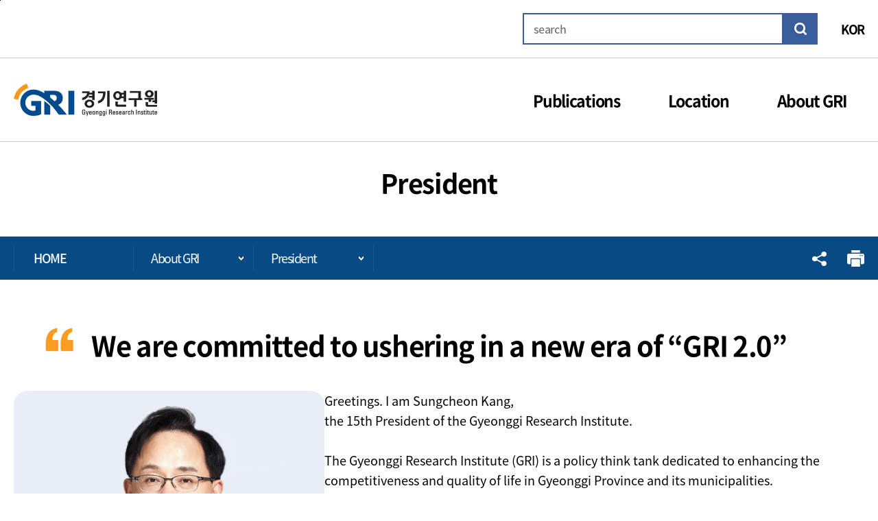

--- FILE ---
content_type: text/html;charset=UTF-8
request_url: https://gri.re.kr/eng/contents/president-eng.do
body_size: 13712
content:













	
	
	


<!DOCTYPE html>
<html lang="en">
<head>
  <meta charset="UTF-8">
  <meta http-equiv="X-UA-Compatible" content="IE=Edge">
  
      <link rel="shortcut icon" type="image/x-icon" href="/cubersc/favicon.ico" />
    
  <meta name="viewport" content="width=device-width, initial-scale=1" />
  <meta name="apple-mobile-web-app-capable" content="yes" />
  <meta name="format-detection" content="telephone=no" />
  <title>Gyeonggi Research Institute</title>
  <!-- jquery -->
  <script src="/cubersc/templete/common/js/jquery-3.6.0.min.js"></script>
  <!-- script -->
  <script src="/cubersc/templete/eng/js/sub.js"></script>
  <script src="/cubersc/templete/eng/js/common.js"></script>
  <!-- //script -->
  <!-- css -->
  <link rel="stylesheet" type="text/css" href="/cubersc/templete/eng/css/common.css">
  <link rel="stylesheet" type="text/css" href="/cubersc/templete/eng/css/layout.css">
  <link rel="stylesheet" type="text/css" href="/cubersc/templete/eng/css/sub.css">
  <!-- //css -->
  
  <script src="/cubersc/common/itg-js.js"></script>
</head>

<body>
  <!-- accessibility -->
  <div id="accessibility">
    <a href="#container">본문 바로가기</a>
  </div>
  <!-- //accessibility -->
  




<!-- header -->
    <header id="header">
        <div class="header_wrap">
            <div class="header_inner">
                    <div class="header_top">
                        <div class="content_inner">
                            <div class="sch_form-wrap">
                                <form name="totalSearchForm" id="totalSearchForm" method="get" action="/eng/contents/english-total-search.do">
                                    <fieldset>
                                        <legend class="blind">검색</legend>
                                            <input type="text" name="schStr" id="schStr" title="검색어 입력" placeholder="search">
                                            <button type="submit" class="btnSrch" title="검색"></button>
                                    </fieldset>
                                </form>
                            </div>
                            <ul class="lang_site">
                                <li><a href="/web/main/index.do">KOR</a></li>
                            </ul>
                        </div>
                    </div>
                        <!-- header_top -->
                    <div class="header_bottom">
                        <div class="content_inner">
                            <h1 class="logo">
                                <a href="/eng/main/index.do">
<!--                                     <img src="/cubersc/templete/eng/img/logo.png" alt="GRI 경기연구원 로고"> -->
		                           
		                                <img src="/comm/viewImage.do?f=8FWDZsqd%2F9Wg6704wzCVYkksQu7JzVLdwMjZJMgHIGxf%2FPWcojJLjNM62SUIeo57Ajx%2BuSbv3xkwrYchdi6yjw%3D%3D" alt="영문 경기연구원"/>
		                            
		                             
                                </a>
                            </h1>
                            <div class="desktophide">
                                <button type="button" onclick="location.href='/eng/contents/english-total-search.do'" class="btn_sch" title="검색"></button>
                                <a class="menu-trigger" href="#none">
                                    <span></span>
                                    <span></span>
                                    <span></span>
                                </a>
                            </div>
                            <nav>
                                <div class="gnb_wrap">
                                    <div class="desktophide">
                                        <ul class="site_list">
                                            <li>
                                                <a href="/web/main/index.do" class="lang_site">KOR</a>
                                            </li>
                                        </ul>
                                    </div>
                                    
<ul class="gnb_depth1">
<li><a href="/eng/contents/publications.do" id="GNB_publications"><span>Publications</span></a></li>

<li><a href="/eng/contents/location.do" id="GNB_location"><span>Location</span></a></li>

<li class="has_depth">
<a href="/eng/contents/Overview01.do" id="GNB_about-gri"><span>About GRI</span></a>
<ul class="gnb_depth2">

<li><a href="/eng/contents/Overview01.do" id="GNB_Overview01">Overview</a></li>

<li><a href="/eng/contents/president-eng.do" id="GNB_president-eng">President</a></li>

<li><a href="/eng/contents/formerPresidents.do" id="GNB_formerPresidents">Former Presidents</a></li>

<li><a href="/eng/contents/Grievance.do" id="GNB_Grievance">Grievance</a></li>
</ul>
</li>
</ul>
                                    
                                </div>
                            </nav>
                        </div>
                        <!--/content_inner-->
                    </div>
                    <!-- /header_bottom -->
                </div>
                <!-- /header_inner -->
            </div>
            <!-- /header_wrap -->
        </header>
        <!-- header // -->


  <!-- container -->
  <div id="container">
	<div class="subWrap">
		<div class="sub_textWrap">
			<p class="title">President</p>
			<p class="sub_title"></p>
		</div>
		<div class="passWrap">
			<div class="passInner">
				<div class="pass_content clear">
					<div class="path_home">
						<a href="/eng/main/index.do">HOME</a>
					</div>
					<!-- SNB INCLUDE -->
					<ol class="path_list clear">
						<li class="path_item n1"><button type="button">About GRI</button><div class="path_panel"><ul><li><a href='/eng/contents/publications.do' id="SNB_publications">Publications</a></li><li><a href='/eng/contents/location.do' id="SNB_location">Location</a></li><li><a href='/eng/contents/Overview01.do' id="SNB_about-gri">About GRI</a></li><li><a href='/eng/contents/english-total-search.do' id="SNB_english-total-search">Total search</a></li></ul></div></li><li class="path_item n2"><button type="button">President</button><div class="path_panel"><ul><li><a href='/eng/contents/Overview01.do' id="SNB_Overview01">Overview</a></li><li><a href='/eng/contents/president-eng.do' id="SNB_president-eng">President</a></li><li><a href='/eng/contents/formerPresidents.do' id="SNB_formerPresidents">Former Presidents</a></li><li><a href='/eng/contents/Grievance.do' id="SNB_Grievance">Grievance</a></li></ul></div></li></ol>
					<!-- /SNB INCLUDE -->
				</div>
				<div class="addon">
					<div class="share">
						<button type="button" class="share_btn"><span class="blind">공유하기</span></button>
						<div class="sns">
							<button type="button" class="close"><span class="blind">공유하기 닫기</span></button>
							<button type="button" class="blog" onclick="ItgJs.sendSns('naverBlog', 'https://gri.re.kr/eng/contents/president-eng.do', '[President]')"><span class="blind">네이버 블로그</span></button>
							<button type="button" class="facebook" onclick="ItgJs.sendSns('facebook', 'https://gri.re.kr/eng/contents/president-eng.do', '[President] ')"><span class="blind">페이스북</span></button>
							<button type="button" class="twitter" onclick="ItgJs.sendSns('twitter', 'https://gri.re.kr/eng/contents/president-eng.do', '[President] ')"><span class="blind">트위터</span></button>
						</div>
					</div>
					<div class="print">
						<button type="button" class="btn_print_page"><span class="blind">인쇄하기</span></button>
					</div>
				</div>
			</div>
		</div>
	</div>
	<div class="content">
	<div class="introduce_wrap">
        <div class="top_section" style="text-align:center;">
          <div class="top_s_tit">We are committed to ushering in a new era of “GRI 2.0”</div>
        </div>
        <div class="director_wrap">
          <div class="director_img_wp" style="margin-bottom: 25px;">
            <img src="/cubersc/templete/eng/img/img_director.jpg" alt="경기연구원장 강성천 이미지">
          </div>
          <div class="section">
            <div class="contents_wrap">
              <div class="desc" style="padding:0;letter-spacing: 0em;">Greetings. I am  Sungcheon Kang,<br> the 15th President of the Gyeonggi Research Institute.<br><br>The Gyeonggi Research Institute (GRI) is a policy think tank dedicated to enhancing the competitiveness and quality of life in Gyeonggi Province and its municipalities.<br><br>Since its established, GRI has continuously analyzed existing policies and proposed innovative and effective alternatives across diverse domains-including the economy, society, administration, urban development, transportation, and international affairs-all of which directly affect the lives of province’s residents.<br><br>Today, Korea is facing a set of profound and multifaceted challenges, including lingering effect from the tariff war initiated during the Trump administration, a declining of competitiveness in core industries such as automobiles and semiconductors, and insufficient advancement in core sectors poised to drive future economic growth, such as artificial intelligence (AI) and biotechnology.<br>Socially, the country is grappling with the world’s fastest declining birthrate and rapidly aging population, and deepening social polarization and conflict.<br>In this context, the role of Gyeonggi Province in paving the way for a sustainable future for Korea has become more crucial than ever.<br>In light of these challenges, the Gyeonggi Research Institute, as the leading think tank of Gyeonggi Province, will take a pivotal role in guiding sustainable growth and developing policy solutions.&nbsp;</div><div class="desc" style="padding:0;letter-spacing: 0em;">With a vision to become ‘the best policy think tank in Korea’, we are committed to ushering in a new era of “GRI 2.0”.
               <br><br>This year marks the 30th anniversary of the institute.</div><div class="desc" style="padding:0;letter-spacing: 0em;">Together with all our staff, I will do my utmost to advance GRI as a research institution that bridges research and policy and contributes meaningfully to the development of the province and the well-being of its residents―grounded in expertise, credibility, effectiveness, and practical relevance.<br><br>
             Thank you.
                <div class="name">Sungcheon Kang<br>
                  President, Gyeonggi Research Institute</div>
              </div>
            </div>
          </div>
        </div>
      </div></div>
</div>

<div class="layerPopup" id="engProfile" style="display:none;"></div>

<!--접근성검사를 위한 내용검증 컴포넌트 -->
<div id="vContents" style="display:none"></div>
<!-- //container -->
<script>
/* 
	var depth1 = "eng";
	$("#SNB_" + depth1).addClass("on");
	var depth2 = "about-gri";
	$("#SNB_" + depth2).addClass("on");
	var depth3 = "president-eng";
	$("#SNB_" + depth3).addClass("on"); */

	/**
	 * <a href="#">링크</a>
	 * 위와 같은 형태로 된 링크를 '#'동작이 먹지 않게 막는다.
	 */
	$(document).delegate("a[href='#']","click",function(event){
		event.preventDefault();
	});
	$(document).delegate("a[href='#none']","click",function(event){
		event.preventDefault();
	});
	$(".print").on("click","button[class=btn_print_page]",function(){
		ItgJs.fn_print();
	});
</script>

  <!-- //container -->
  
<!-- footer -->
        <footer>
            <div class="footer-wrap">
                <div class="footer_bottom">
                    <div class="content_inner">
                            <div class="ft_left">
                                <img src="/cubersc/templete/eng/img/ft_logo.png" class="ft_logo" alt="GRI 경기연구원">
                                <div class="ft_content">
                                    <ul>
									                    <li>1150 Gyeongsu-daero, Jangan-gu, Suwon City, Gyeonggi Province, Republic of Korea(16207)</li>
									                    <li class="copy">Copyright© 2022 GRI. All rights reserved</li>
									                  </ul>
                                </div>
                            </div>
                            <!-- <div class="ft_right">
                                <img src="/cubersc/templete/eng/img/wa_logo.png" alt="과학기술정보통신부 WEB ACCESSIBILITY 마크(웹 접근성 품질인증 마크)">
                            </div> -->
                            <div class="ft_right">
                <a href="https://www.youtube.com/channel/UCMrnR2v0a2QxJffjgjA47Tw" target="_blank" title="새창열림" class="link_yt"><span class="blind">유튜브</span></a>
                <a href="https://www.facebook.com/gri.kr" target="_blank" title="새창열림" class="link_fb"><span class="blind">페이스북</span></a>
                <a href="https://twitter.com/gri_kr" target="_blank" title="새창열림" class="link_tw"><span class="blind">트위터</span></a>
                <!-- <img src="../src/img/wa_logo.png" alt="과학기술정보통신부 WEB ACCESSIBILITY 마크(웹 접근성 품질인증 마크)"> -->
              </div>
                        </div>
                    </div>
                </div>
            </footer>
            <!-- //footer -->
  
</body>

</html>


--- FILE ---
content_type: text/css
request_url: https://gri.re.kr/cubersc/templete/eng/css/common.css
body_size: 41488
content:
@charset "UTF-8";
/*font*/
/* font */
@font-face {
  font-family: 'NotoSansKR';
  font-weight: 300;
  src:url(../font/NotoSansKR-Light.woff);
  src:url(../font/NotoSansKR-Light.woff) format('woff');
}
@font-face {
  font-family: 'NotoSansKR';
  font-weight: 400;
  src:url(../font/NotoSansKR-Regular.woff);
  src:url(../font/NotoSansKR-Regular.woff) format('woff');
}
@font-face {
  font-family: 'NotoSansKR';
  font-weight: 500;
  src:url(../font/NotoSansKR-Medium.woff);
  src:url(../font/NotoSansKR-Medium.woff) format('woff');
}
@font-face {
  font-family: 'NotoSansKR';
  font-weight: 700;
  src:url(../font/NotoSans-Bold.woff);
  src:url(../font/NotoSans-Bold.woff) format('woff');
}

/* reset */

/* reset */
body,div,dl,dt,dd,ul,ol,li,h1,h2,h3,h4,h5,h6,pre,code,form,fieldset,legend,textarea,p,blockquote,th,td,input,select,textarea,button{margin:0;padding:0;box-sizing: border-box; word-break: keep-all;}
body,button,input,select,table,textarea{font-family:'NotoSansKR',Arial,sans-serif;font-size:1em;font-weight:400;color:#000;line-height:1.3;letter-spacing: -0.08em}
html{height:100%; }
body{height:100%;-webkit-text-size-adjust:none}
button,fieldset,img{border:0 none}
fieldset,img{border:0}
img,li{vertical-align:top}
ol, ul, dl, menu ,li{list-style:none}
address,em{font-style:normal}
a{color:inherit;text-decoration:none;cursor: pointer;}
a:active,a:focus,a:hover{text-decoration:none; }
button{border:0;background:0 0;cursor:pointer}
table{margin:0;padding:0;border:0;border-spacing:0;border-collapse: collapse;}
input,select,textarea,button{vertical-align:top}
input,select,textarea{border:0;background:0;-webkit-appearance:none;-moz-appearance:none;-o-appearance:none;appearance:none;border-radius:0;-webkit-box-shadow:none;-moz-box-shadow:none;-o-box-shadow:none}
select::-ms-expand{display:none}
textarea{resize:none;box-shadow:none;border-radius:0;-webkit-box-shadow:none;-moz-box-shadow:none;-o-box-shadow:none;}
embed,iframe,img,object,video{max-width:100%}
input[type=search]::-ms-clear,input[type=search]::-ms-reveal,input[type=text]::-ms-clear,input[type=text]::-ms-reveal{display:none;width:0;height:0}
input[type=search]::-webkit-search-cancel-button{-webkit-appearance:none}
input[type='text'],input[type='password'],input[type='submit'],input[type='search']{-webkit-appearance:none;border-radius:0;background-color:transparent}
button,input[type='button'],input[type='submit'],input[type='reset'],input[type='file']{-webkit-appearance:button;border-radius:0}
*,*:before,*:after{box-sizing: border-box;}
form {margin:0;padding:0;}
fieldset {margin:0;padding:0;border:0 none;}
caption,legend { position: static; margin: -1px; padding: 0; height: 1px; width: 1px; overflow: hidden; clip: rect(1px,1px,1px,1px); word-break: initial; word-wrap: initial;}
.blind { position: absolute!important; margin: 0 !important; padding: 0 !important; height: 1px !important; width: 1px !important; overflow: hidden; clip: rect(1px, 1px, 1px, 1px); word-break: normal; word-wrap: normal;}
.clear {*zoom: 1;}
.clear:after {content: ""; display: block; clear: both;}
.fl-l{float:left;}
.fl-r{float:right;}
table { width: 100%; border-collapse: collapse; border-spacing: 0; table-layout: fixed; }
body.modal{overflow:hidden;}
blockquote, q { quotes: none; }
blockquote:before, blockquote:after, q:before, q:after { content: ''; content: none; }
button { border: 0 none; background-color: transparent; cursor: pointer; }
a { text-decoration: none; }
a:active, a:focus, a:hover { text-decoration: none; }
embed, iframe, img, object, video { max-width: 100%; }
i { font-style: normal;}
figure {margin:0;}
/* 입력서식 */
input, button, label, textarea, select {vertical-align:middle; }
input[type=text], input[type=password], input[type=number], input[type=tel], input[type=email], textarea {
    -webkit-appearance: none;
    -moz-appearance: none;
     appearance: none;
}
input[type=text][disabled], input[type=password][disabled], input[type=number][disabled], input[type=tel][disabled], input[type=email][disabled], textarea[disabled] {
    background: transparent;
}
input[type=text], input[type=password], input[type=number], input[type=tel], input[type=email] {
}
input[type=text][readonly=readonly], input[type=password][readonly=readonly], input[type=number][readonly=readonly], input[type=tel][readonly=readonly], input[type=email][readonly=readonly] {
    background: transparent;
}
.select {
    box-sizing: border-box;
    -webkit-appearance: none;
    -moz-appearance: none;
    appearance: none;
}
select::-ms-expand {
    display: none;
}
textarea {width:100%; min-height:60px;resize:none;}
select[style], input[style], input[size] {width:auto; min-width:0;}
button, input[type=submit] {border:0; padding:0; cursor:pointer; background:transparent;}
button::-moz-focus-inner, input::-moz-focus-inner {border:0; padding:0;}
input[type=file] {margin: auto; height:30px;}
input::-webkit-input-placeholder { font-size: 1em;}
input:-moz-placeholder { font-size:1em;}/* Firefox 4-18 */
input::-moz-placeholder { font-size:1em;}/* Firefox 19+ */
input:-ms-input-placeholder { font-size:1em;}/* IE10+ */
input[type=text]::-ms-clear {
  display:none;
}
.mobile {
    display: none !important;
}
.desktophide {
    display: none !important;
}
@media screen and (max-width:1024px) {
	.desktophide{
		display: block !important;
	}
	.desktop{
		display:none !important;
	}
}
@media screen and (max-width:768px) {
	.mobile{
		display: block !important;
	}
	.pc{
		display: none !important;
	}
}
/*checkbox*/
.check_wrap {
    display: inline-block;
    position: relative;
    min-height: 17px;
    line-height: 0;
    box-sizing: border-box;
}
.check_wrap input[type="checkbox"] {
    width: 1px;
    height: 1px;
    margin: 0;
    padding: 0;
    border: 0;
    border-radius: 0;
	position:absolute;
	clip:rect(0,0,0,0);
}
.check_wrap input[type="checkbox"] + label:before{
	display:inline-block;
	content:"";
	width: 14px;
  height: 14px;
  background: url(../img/bg_checkbox.png) no-repeat 0 0;
	vertical-align:middle;
	margin-bottom:4px;
	margin-right:8px;
  cursor:pointer;
}
.check_wrap input[type="checkbox"]:checked + label:before{
    background-position: 0 100%;
}
.check_wrap label {
    font-size: 18px;
    line-height: 17px;
    color: #222;
}
.check_wrap input:disabled {
    background-position: 0 0;
}
.check_wrap input:disabled + label {
    color: #bbb;
}
/*radio*/
.radio_wrap{
	font-size:0;
}
.radio_wrap input[type="radio"] {
	width: 18px;
	height: 18px;
	margin: 0;
	padding: 0;
	border: 0;
	border-radius: 100%;
	-moz-appearance: none;
	appearance: none;
	-webkit-appearance: none;
	background:#b8b8b8;
	cursor:pointer;
}
.radio_wrap input[type="radio"]:checked {
  background:#19539a;
}
.radio_wrap label {
	color:#000;
}
.radio_wrap input[type="radio"]:checked + label{
	color:#19539a;
}
.radiobox_wrap{
	font-size:0;
}
.radiobox_wrap ul li {
  display:inline-block;
  margin-right:13px;
}
.radiobox_wrap input[type="radio"] {
	width: 14px;
	height: 14px;
	margin: 0;
	padding: 0;
	border: 0;
	border-radius: 100%;
	-moz-appearance: none;
	appearance: none;
	-webkit-appearance: none;
	background:url(../img/ico_btn_radio.png) no-repeat;
	cursor:pointer;
	background-position:bottom 0 center;
}
.radiobox_wrap input[type="radio"]:checked {
	background-position:top 0 center;
}
.radio_wrap input[type="radio"]:checked {
	background-position:0 100%;
}

/*file*/
.file_wrap{
	font-size:0;
}
.file_wrap input[type='file']{
	width: 0;
	height: 0;
	padding: 0;
}
.file_wrap label{
	text-align: center;
  cursor: pointer;
	font-size:14px;
	letter-spacing:-0.04em;
	min-width:100px;
	line-height:34px;
	display:inline-block;
	vertical-align:middle;
}

@media screen and (max-width:768px) {
  html{-webkit-text-size-adjust: none;}
  body,html{height:100%}
	.radio_wrap input[type="radio"] {
		width:16px;
		height:16px;
	}
	.file_wrap label{
		min-width:50px;
		font-size:12px;
		line-height:28px;
	}
}

input:focus::-webkit-input-placeholder,
textarea:focus::-webkit-input-placeholder { /* WebKit browsers */ color:transparent; }
input:focus:-moz-placeholder,
textarea:focus:-moz-placeholder { /* Mozilla Firefox 4 to 18 */ color:transparent; }
input:focus::-moz-placeholder,
textarea:focus::-moz-placeholder { /* Mozilla Firefox 19+ */ color:transparent; }
input:focus:-ms-input-placeholder,
textarea:focus:-ms-input-placeholder { /* Internet Explorer 10+ */ color:transparent; }
.w25 {width:25%}
.w33 {width:33.3333%}
.w50 {width:50%}
.w100 {width:100%}
@media screen and (max-width:768px) {
  .mw100 {
    width:100%;
  }
}

/* ============================== reset.css ============================== */
/* 팝업 */
.layerPopup{
	position: fixed;
	top: 0;
	left: 0;
	z-index: 2001;
	width: 100%;
	height: 100vh;
}
.deemed {
	position: fixed;
	left: 0;
	right: 0;
	top: 0;
	bottom: 0;
	text-align: center;
	background-color: rgba(0, 0, 0, 0.5);
	z-index:1002;
}
.layerPopup .layerWrap{
	background:#fff;
	position:absolute;
	left:50%;
	top:50%;
	transform:translate(-50%,-50%);
	-webkit-transform:translate(-50%,-50%);
	-moz-transform:translate(-50%,-50%);
	-ms-transform:translate(-50%,-50%);
	-o-transform:translate(-50%,-50%);
	z-index:1003;
	width: 835px;
}
.layerPopup .layerWrap .pop_wrap{
	position:relative;
}
.layerPopup .layerWrap .tit_wrap{
	border-bottom: 1px solid #b2b2b2;
    display: flex;
    align-items: center;
    width: 100%;
    height: 90px;
    font-size: 28px;
    font-weight: 500;
    letter-spacing: -0.04em;
    color: #000;
    line-height: 34px;
    padding-left: 40px;
}
.layerPopup .layerWrap .tit_wrap .tit{
	max-width:calc(100% - 45px);
	flex:1;
}
.layerPopup .layerWrap .con_wrap{
	max-height: calc(100vh - 140px);
	overflow: hidden;
	overflow-y: auto;
	padding: 34px 39px;
}
.layerPopup.type02 .layerWrap .con_wrap{
	padding: 40px;
}
.layerPopup .layerWrap .btn_pop-close{
	width:29px;
	height:29px;
	background:url(../img/btn_pop-close.png) no-repeat;
	position:absolute;
	right:40px;
	top:30px;
}
.layerPopup .btn_wrap button{
	border-radius:5px;
	font-size:16px;
	font-weight:600;
	letter-spacing:-0.02em;
}
@media screen and (max-width: 1024px){
	.layerPopup .layerWrap .con_wrap {
		max-height: calc(100vh - 140px);
		padding: 20px;
	}
	.layerPopup.type02 .layerWrap .con_wrap{
		padding: 20px;
	}
	.layerPopup .layerWrap {
		width: calc(100% - 40px);
	}
	.layerPopup .layerWrap .tit_wrap {
		height: 60px;
		font-size: 20px;
		line-height: 28px;
		padding-left: 20px;
	}
	.layerPopup .layerWrap .btn_pop-close {
		width: 20px;
		height: 20px;
		right: 20px;
		top: 20px;
		background-size: contain;
	}

}
/* 버튼 */
.btn-bn_gray{
	background: #464f58;
	color: #fff;
	transition: all 0.3s;
	border: 1px solid #464f58;
}
.btn_bn-orange {
  border:1px solid #d06b2e;
  background:#d06b2e;
  color:#fff;
  transition: .3s;
}
.btn_bn-orange:hover {
  background:#fff;
  color:#d06b2e;
}
.btn_bn-navy.type02 {
  border:1px solid #395c9b;
  background:#395c9b;
  color:#fff;
  transition: .3s;
}
.btn_bn-navy.type02:hover {
  background:#fff;
  color:#395c9b;
}

.btn_blank {
  display:inline-block;
  transition: .3s;
}
.btn_blank span{
  display:inline-block;
  color:#fff;
}
.btn_blank span::after {
  content:'';
  display:inline-block;
  width:16px;
  height:16px;
  margin-bottom:3px;
  background:url(../img/ico_btn_link.png) no-repeat bottom 0 center;
  background-size: cover;
  vertical-align: middle;
}
.btn_blank:hover span::after {
  background-position:top 0 center;
}
.btn_list {
  display:inline-block;
  border:1px solid #214879;
  background:#214879;
  transition: .3s;
}
.btn_list:hover {
  background:#fff;
}
.btn_list span{
  display:inline-block;
  color:#fff;
}
.btn_list:hover span {
  color:#214879;
}
.btn_list span::before {
  content:'';
  display:inline-block;
  width:15px;
  height:13px;
  margin-bottom:5px;
  background:url(../img/ico_btn_list.png) no-repeat bottom 0 center;
  vertical-align: middle;
}
.btn_list:hover span::before {
  background-position:top 0 center;
}
.btn_bn-navy {
  border:1px solid #464f58;
  background:#464f58;
  color:#fff;
  transition: .3s;
}
.btn_bn-navy:hover {
  background:#fff;
  color:#464f58;
}
.btn_bn-red {
  border:1px solid #db544a;
  background:#db544a;
  color:#fff;
  transition: .3s;
}
.btn_bn-red:hover {
  background:#fff;
  color:#db544a;
}

.btn_bn-blue {
  border:1px solid #4085c3;
  background:#4085c3;
  color:#fff;
  transition: .3s;
}
.btn_bn-blue:hover {
  background:#fff;
  color:#4085c3;
}

.download span{
	display: block;
    width: 100%;
    text-align: left;
    position: relative;
	padding: 0 20px;
}
.download span::after{
	content: '';
	display: inline-block;
	position: absolute;
    right: 20px;
	top: 50%;
	transform: translateY(-50%);
}
.btn_bn-red.download span::after{
	background: url(../img/ico_downR.png) no-repeat;
	width: 18px;
	height: 18px;
	background-position: 0 0;
}
.btn_bn-blue.download span::after{
	background: url(../img/ico_downB.png) no-repeat;
	width: 18px;
	height: 18px;
	background-position: 0 0;
}
.download:hover span::after{
	background-position: 0 100%;
}
.btn_bn-navy.download.type02 span::after {
  background: url(../img/ico_downN.png) no-repeat bottom 0 center;
  width: 16px;
  height: 16px;
}
.btn_bn-navy.download.type02:hover span::after {
  background-position: top 0 center;
}
button.view{
	background: #4085c3;
	color: #fff;
	transition: all 0.3s;
	border: 1px solid #4085c3;
}
button.view:hover{
	background: #fff;
	color: #4085c3;
}
button.view span{
	display: block;
    width: 100%;
    text-align: left;
    position: relative;
	padding: 0 20px;
}
button.view span::after{
	content: '';
	display: inline-block;
	position: absolute;
    right: 20px;
	top: 50%;
	transform: translateY(-50%);
	background: url(../img/ico_view2.png) no-repeat;
	width: 18px;
	height: 18px;
	background-position: 0 0;
}
button.view:hover span::after{
	background-position: 0 100%;
}

.btn_print:before {
	display: inline-block;
	content: '';
    width: 16px;
    height: 16px;
    background: url(../img/btn_print.png) no-repeat;
    margin-right: 10px;
	vertical-align: middle;
	background-position: 0% 0%;
}
.btn_print{
	border:1px solid #464f58;
	background: #464f58;
	color: #fff;
	-webkit-transition:all 0.4s;
	-moz-transition:all 0.4s;
	-ms-transition:all 0.4s;
	-o-transition:all 0.4s;
	transition:all 0.4s;
}
.btn_print:hover{
	background:#fff;
	color: #464f58
}
.btn_print:hover:before {
	background-position: 100% 100%;
}

@media screen and (max-width:768px) {
	.btn_bn-red.download span::after{
		width: 16px;
		height: 16px;
		background-size: cover;
	}
	.btn_bn-blue.download span::after{
		width: 16px;
		height: 16px;
		background-size: cover;
	}
	.download span{
		padding: 0 10px;
	}
	.download span::after{
		right: 10px;
	}
}

.paginate{
	margin-bottom: 52px;
}
.paginate ul {
	display: flex;
	justify-content: center;
	align-items: center;
}
.paginate ul li{
	font-weight: 500;
	font-size: 20px;
}
.paginate ul li:not(:last-child){
	padding-right: 24px;
}
.paginate ul li a{
	display: block;
	width: 100%;
	height: 100%;
}
.paginate ul li a.current{
	color: #2b5db6;
}
.paginate ul li.first a{
	background: url(../img/ico_first.png) no-repeat;
	width: 16px;
	height: 13px;
}
.paginate ul li.prev a{
	background: url(../img/ico_prev.png) no-repeat;
	width: 9px;
	height: 13px;
}
.paginate ul li.last a{
	background: url(../img/ico_last.png) no-repeat;
	width: 16px;
	height: 13px;
}
.paginate ul li.next a{
	background: url(../img/ico_next.png) no-repeat;
	width: 9px;
	height: 13px;
}
@media screen and (max-width: 768px){
	.paginate {
		margin-bottom: 38px;
	}
	.paginate ul li{
		font-size: 16px;
	}
	.paginate ul li:not(:last-child){
		padding-right: 15px;
	}
	.paginate ul li.next a,
	.paginate ul li.prev a{
		width: 7px;
		height: 9px;
		background-size: contain;
		margin-top: 2px;
	}
	.paginate ul li.first a,
	.paginate ul li.last a{
		width: 14px;
		height: 9px;
		background-size: contain;
		margin-top: 2px;
	}
	.paginate ul li.first,
	.paginate ul li.next{
		padding-right: 10px;
	}
}
/* 탭 영역 (화면 따로) */
.tab_button-wrap {
  margin-bottom:50px;
}
.tab_button-list {
  display:flex;
}
.tab_button-list li {
  display:table;
  flex:1;
  height:118px;
  border:1px solid #dadada;
  background:#f3f3f3;
}
.tab_button-list li:not(:last-of-type){
  border-right:none;
}
.tab_container .tab_contents {
  display:none;
}

/* 탭 type_border */
.tab_button-list.type_border li{
    font-size: 20px;
	font-weight: 500;
	background: none;
	border:none;
    border-bottom: 1px solid #c2c2c2;
    color: #000;
    text-align: center;
	flex: 1;
	height: auto;
	position: relative;
}
.tab_button-list.type_border li a{
	display: block;
    width: 100%;
    height: 100%;
    padding:0 6px;
    padding-bottom: 25px;
}
.tab_button-list.type_border li.on{
    color: #084b85;
}
.tab_button-list.type_border li.on::after{
	display: block;
	width: 100%;
	height: 4px;
	background: #084b85;
	content: '';
	position: absolute;
	bottom: 0;
  left: 0;
}
.tab_container .tab.list .tab_click .tab_inner {
    width: 100%;
    padding-top: 92px;
}
@media screen and (max-width: 1024px){
	.tab_button-list.type_border {
		max-width: 984px;
		overflow-x: auto;
	}
  .tab_button-list.type_border.no_scroll {
    overflow: initial;
  }
	.tab_button-list.type_border li{
		min-width: 160px;
	}
  .tab_button-list.type_border.no_scroll li {
    min-width:0;
  }
}
@media screen and (max-width: 768px){
	.tab_button-list.type_border li{
		font-size: 18px;
	}
	.tab_button-list.type_border li a{
		padding-bottom: 19px;
	}
}
/* 탭 */

/* 파일 다운 영역 */
.file_down-wrap {
  border-bottom:1px solid #000;
}
.file_down-wrap li {
  display:flex;
  align-items: center;
  min-height:61px;
}
.file_down-wrap li:not(:first-of-type) {
  border-top:1px solid #d1d1d1;
}
.file_down-wrap li .info_txt {
  display:inline-block;
  padding-left:3px;
}
.file_down-wrap li .info_txt::after {
  content:'';
  display:inline-block;
  width:1px;
  height:16px;
  margin:0 7px;
  margin-bottom:-2px;
  background:#cbcbcb;
}
.file_down-wrap li .file_name {
  display:inline-block;
  max-width:calc(100% - 290px);
  color:#666;
}
.file_down-wrap li .file_name:hover {
  text-decoration: underline;
}
.file_down-wrap li .download {
  width:200px;
  height:40px;
  margin-left:auto;
}
.file_down-wrap li .download span {
  padding:0 12px 0 20px;
  font-weight:500;
}
.file_down-wrap .btn_bn-blue.download span::after {
  right:12px;
}
@media screen and (max-width:768px) {
  .file_down-wrap li {
    flex-wrap: wrap;
    padding:17px 0;
  }
  .file_down-wrap li .info_txt {
    font-size:14px;
  }
  .file_down-wrap li .file_name {
    max-width:calc(100% - 70px);
    font-size:14px;
  }
  .file_down-wrap li .download {
    width:100%;
    margin-top:12px;
    padding:0;
  }
  .file_down-wrap li .download span {
    font-size:14px;
  }
  .file_down-wrap .btn_bn-blue.download span::after {
    right:20px;
  }
}
/* 게시판 (모바일 변경) */
.board_wrap {
  border-top:2px solid #000;
}
.board_list .tr {
  display:table;
  table-layout: fixed;
  width:100%;
  height:62px;
  border-bottom:1px solid #d2d2d2;
}
.board_list .tr:hover{
	background: #f6f6f6;
}
.board_list .thead {
  background:#f3f3f3;
}
.board_list .tr > div {
  display:table-cell;
  text-align:center;
  vertical-align: middle;
  position: relative;
}
.board_list .tr .board_num {
  width:10%;
}
.board_list .tr .board_busi_count {
  width:6%;
}
.board_list .tr .board_view {
  width:6%;
}
.board_list .tr .board_date  {
  width:12%;
}
.board_list .tr .board_write_date {
  width:12%;
}
.board_list .tr .board_tit {
  padding:0 20px;
  text-align:left;
}
.board_list .thead .board_tit {
  text-align:center;
}
.board_list .tr > div span {
  font-size:18px;
  color:#666;
}
.board_list .tr.thead > div span {
  color:#000;
}
.board_list .tr .board_tit a {
  display:inline-block;
  overflow: hidden;
  max-width:100%;
  font-size:18px;
  font-weight:500;
  text-overflow: ellipsis;
  white-space: nowrap;
  color:#000;
}
 .board_list .tr .board_tit a:hover {
	color: #4085c3;
  }
.board_list .thead .board_tit span {
  font-weight:400;
}
.board_list .tr > .board_tit .type_tag {
  font-weight:700;
  color:#000;
}
.board_list .tr .board_tit a:hover .type_tag {
  color: #4085c3;
}
.board_t-type {
  width:15%;
}
.board_list .tr .notice span{
  display:inline-block;
  width:60px;
  height:32px;
  border-radius: 5px;
  background:#2676bc;
  color:#fff;
  line-height:30px;
  font-size: 16px;
  text-align: center;
}
.board_list .tr .board_writer {
  width:12%;
}
.board_list .tr .board_whether_open {
  width:10%;
}
.board_list .tr .board_status {
  width:12%;
}
.board_list .tr .board_status span {
  display:inline-block;
  width:92px;
  height:32px;
  font-size:16px;
  line-height:30px;
}
.board_list .tr.no_data {
  justify-content: center;
}
.board_list .tr.no_data > div {
  font-size:18px;
  font-weight:500;
}
.board_list.type_down .tr {
  height:73px;
}
.board_btn_down {
  width:25%;
}
.board_btn_down .btn_wrap {
  display:inline-block;
}
.board_btn_down .btn_wrap + .btn_wrap {
  margin-left:20px;
}
.board_list .tr > .board_btn_down .btn_wrap > span {
  display:inline-block;
  color:#000;
  line-height: 71px;
}
.board_list .tr > .board_btn_down .download{
  display:inline-block;
  width:55px;
  height:32px;
  margin-top:-5px;
  margin-left:10px;
  border-radius: 30px;
  vertical-align: middle;
}
.board_list .tr > .board_btn_down .download span {
  display:inline-block;
  width:16px;
  height:16px;
  padding:0;
  vertical-align: middle;
}
.board_list .tr > .board_btn_down .download span::after {
  top:0;
  right:0;
  width:16px;
  height:16px;
  background-size:100%;
  transform:none;
}

.reception {
  border:1px solid #2676bc;
  color:#2676bc !important;
}
.checking {
  border:1px solid #db544a;
  color:#db544a !important;
}
.document {
  border:1px solid #d06b2e;
  color:#d06b2e !important;
}
.complete {
  border:1px solid #666666;
  color:#666666 !important;
}
.notes {
  border:1px solid #22978b;
  color:#22978b !important;
}
.thesis {
  border:1px solid #243eae;
  color:#243eae !important;
}
.interview {
  border:1px solid #7a39d2;
  color:#7a39d2 !important;
}
.board_list .tr .secret::before {
  content:'';
  display:inline-block;
  width:16px;
  height:19px;
  margin-right:11px;
  background:url(../img/ico_board_secret.png) no-repeat;
}
@media screen and (max-width:1024px) {
  .board_btn_down .btn_wrap + .btn_wrap {
    margin-left:7px;
  }
  .board_list .tr > .board_btn_down .download {
    width:40px;
    height:24px;
    margin-left:5px;
    margin-top:-3px;
  }
  .board_list .tr > .board_btn_down .download span {
    width:13px;
    height:13px;
  }
  .board_list .tr > .board_btn_down .download span::after {
    top: -3px;
    width:13px;
    height:13px;
  }
}

@media screen and (max-width:768px) {
  .board_list .tr {
    display:flex;
    flex-wrap: wrap;
    align-content: center;
    height:auto;
    padding:22px 3px;
  }
  .board_list .thead {
    display:none;
  }
  .board_list .tr .board_num {
    display:none;
  }
  .board_list .tr .board_tit {
    width: 100%;
    padding:0;
    margin-bottom:10px;
  }
  .board_list .tr > div {
    display:block;
  }
  .board_list .tr .board_write_date {
    display:flex;
    align-items: center;
    width:auto;
  }
  .board_list .tr > .board_write_date span {
    font-size:14px;
    color:#000;
  }
  .board_list .tr > .board_write_date span + span {
    display:inline-block;
    margin-left:9px;
    color:#666;
  }
  .board_list .tr .board_t-type {
    display:flex;
    align-items: center;
    width:auto;
  }
  .board_list .tr > .board_t-type span {
    font-size:14px;
    color:#000;
  }
  .board_list .tr > .board_t-type span  + span {
    display: inline-block;
    margin-left: 9px;
    color:#666;
  }
  .board_list .tr .board_num.notice {
    display:block;
    width:auto;
    margin-bottom:7px;
  }
  .board_list .tr .notice span {
    width:46px;
    height:24px;
    font-size:12px;
    line-height:22px;
	text-align: center;
  }
  .board_list .tr .board_writer {
    display: flex;
    align-items: center;
    width:auto;
  }
  .board_list .tr > div:nth-child(n+3):not(:last-of-type)::after {
    content: '';
    display: inline-block;
    width: 1px;
    height: 13px;
    margin: 0 7px;
    background: #cbcbcb;
  }
  .board_list .tr > .board_writer span {
    font-size:14px;
    color:#000;
  }
  .board_list .tr > .board_writer span + span {
    display:inline-block;
    margin-left:9px;
    color:#666;
  }
  .board_list .tr .board_status {
    display: flex;
    align-items: center;
    width:auto;
  }
  .board_list .tr > .board_status span {
    width:auto;
    font-size:14px;
    color:#000;
  }
  .board_list .tr .board_status span + span {
    width:70px;
    height:24px;
    margin-left:9px;
    font-size:12px;
    line-height:22px;
  }
  .board_list .tr .board_whether_open {
    display:none;
  }
  .board_list .tr > div span {
    line-height: 20.5px;
  }
  .board_list .tr .board_busi_count {
    display:flex;
    align-items: center;
    width: auto;
  }
  .board_list .tr > .board_busi_count span {
    font-size: 14px;
    color: #000;
  }
  .board_list .tr > .board_busi_count span + span {
    display: inline-block;
    margin-left: 9px;
    color: #666;
  }
  .board_list .tr .board_date {
    display:flex;
    align-items: center;
    width: auto;
  }
  .board_list .tr > .board_date span {
    font-size: 14px;
    color: #000;
  }
  .board_list .tr > .board_date span + span {
    display: inline-block;
    margin-left: 9px;
    color: #666;
  }
  .board_list .tr .board_view {
    display:flex;
    align-items: center;
    width: auto;
  }
  .board_list .tr > .board_view span {
    font-size: 14px;
    color: #000;
  }
  .board_list .tr > .board_view span + span {
    display: inline-block;
    margin-left: 9px;
    color: #666;
  }
  .board_list.type_down .tr {
    height:auto;
  }
  .board_list .tr > .board_btn_down {
    display:flex;
    align-items: center;
    width: auto;
  }
  .board_list .tr > .board_btn_down .btn_wrap > span {
    font-size:14px;
    line-height:20.5px;
  }
}
/* 게시판 - 테이블형 */
.board_table {
  border-top:2px solid #000;
}
.board_table .table_list {
  display:table;
  width:100%;
}
.board_table .table_list .tr {
  display:table-row;
}
.board_table .table_list .tr > div {
  display:table-cell;
  border-bottom:1px solid #d2d2d2;
  vertical-align: middle;
}
.board_table .table_list .tr .th {
  width:20%;
  background:#f3f3f3;
  text-align: center;
}
@media screen and (max-width:768px) {
  .board_table .table_list .tr > div {
    display:block;
  }
  .board_table .table_list .tr .th {
    width:100%;
  }
}
/* 테이블 고정형 */
.board_table.overflow {
  overflow-x: auto;
}
.board_table table th {
  border-bottom:1px solid #d2d2d2;
  background:#f3f3f3;
}
.board_table table th:not(:last-of-type) {
  border-right:1px solid #d2d2d2;
}
.board_table table td {
  border-bottom:1px solid #d2d2d2;
}
.board_table table td:not(:last-of-type) {
  border-right:1px solid #d2d2d2;
}

/* 리스트 스타일 */
.dot_list > li::before {
  content:'';
  display:inline-block;
  width:6px;
  height:6px;
  background:#214879;
}
.dot_list.type02 > li::before {
  width:5px;
  height:5px;
  border-radius: 50%;
  background:#000;
}
.dot_list dd::before {
  content:'';
  display:inline-block;
  width:3px;
  height:3px;
  margin-bottom:4px;
  margin-right:4px;
  background:#214879;
}
.dash_list li::before {
  content:'';
  display:inline-block;
  width:4px;
  height:2px;
  margin-right:9px;
  margin-bottom:5px;
  background:#777;
}
/* 서브탑 Start */
.subWrap .sub_textWrap{
	border-top: 1px solid #cbcbcb;
	text-align: center;
	padding: 40px 0;
}
.subWrap .sub_textWrap .title{
	font-size: 38px;
	font-weight: 800;
	line-height: 1;
}
.subWrap .sub_textWrap .sub_title{
	font-size: 18px;
	color: #525252;
	letter-spacing: -0.06em;
	margin-top: 20px;
}
.subWrap .passWrap{
	background: #084a83;
	color: #fff;
}
.subWrap .passWrap .passInner{
	display: flex;
	justify-content: space-between;
    max-width: 1400px;
    margin: 0 auto;
	height: 63px;
}
.subWrap .passWrap .path_home{
	font-size: 18px;
	font-weight: 500;
    vertical-align: bottom;
	min-width: 175px;
	float: left;
	position: relative;
}
.subWrap .passWrap .path_home::after{
	content: '';
	display: inline-block;
	width: 1px;
	height: 37px;
	background: #115a9a;
	position: absolute;
	top: 50%;
	right: 0;
	transform: translateY(-50%);
}
.subWrap .passWrap .path_home::before{
	content: '';
	display: inline-block;
	width: 1px;
	height: 37px;
	background: #115a9a;
	position: absolute;
	top: 50%;
	left: 0;
	transform: translateY(-50%);
}
.subWrap .passWrap .path_home a{
	display: block;
    width: 100%;
	padding-left: 29px;
	height: 63px;
    line-height: 63px;
}
.subWrap .passWrap .path_list{
	display: inline-block;
}
.subWrap .passWrap .path_list .path_item .path_panel{
	display: none;
	position: absolute;
	background: #084a83;
	color: #fff;
	width: 100%;
	left: 0;
	top: 100%;
	z-index: 1;
}
.subWrap .passWrap .path_list .path_item .path_panel > ul li{
	color: #fff;
    font-size: 16px;
    line-height: 37px;
    width: 100%;
    text-align: left;
}
.subWrap .passWrap .path_list .path_item .path_panel > ul li a{
	display: block;
	width: 100%;
	height: 100%;
	padding: 13px 10px 13px 25px;
	border-bottom: 1px solid #115a9a;
}
.subWrap .passWrap .path_list .path_item{
	float: left;
	min-width: 175px;
	background: url(../img/ico_path_arrow.png) no-repeat center right 15px;
	position: relative;
}
.subWrap .passWrap .path_list .path_item::after{
	content: '';
	display: inline-block;
	width: 1px;
	height: 37px;
	background: #115a9a;
	position: absolute;
	top: 50%;
	right: 0;
	transform: translateY(-50%);
}
.subWrap .passWrap .path_list .path_item.no_list{
	background:none;
}
.subWrap .passWrap .path_list .path_item button{
	color: #fff;
	font-size: 18px;
	line-height: 37px;
	padding: 13px 40px 13px 25px;
	width: 100%;
    text-align: left;
}
.subWrap .passWrap .passInner .addon{
	display: flex;
	align-items: center;
}
.subWrap .passWrap .passInner .addon .share button.share_btn{
	background: url(../img/ico_share.png) no-repeat;
	width: 21px;
	height: 21px;
}
.subWrap .passWrap .passInner .addon .print button{
	background: url(../img/ico_print.png) no-repeat;
	width: 25px;
	height: 24px;
	margin-left: 30px;
	background-position: 100% 100%;
}
.subWrap .passWrap .passInner .addon .print button:hover{
	background-position: 0 0;
}
@media screen and (max-width: 1440px){
	.subWrap .passWrap .passInner {
		padding: 0 20px;
	}
}
@media screen and (max-width: 1024px){
	.subWrap .passWrap .path_list .path_item .path_panel{
		display: none !important;
	}
	.subWrap .passWrap .passInner .addon .print{
		display: none;
	}
	.subWrap .passWrap .path_home a {
		padding-left: 0;
		height: 40px;
		line-height: 40px;
	}
	.subWrap .passWrap .path_list .path_item{
		background: none;
		padding: 0 14px 0 10px;
	}
  .subWrap .passWrap .path_list .path_item:last-of-type {
    padding-right:0;
  }
	.subWrap .passWrap .path_home{
		min-width: auto;
		font-size: 14px;
		padding-right: 14px;
	}
	.subWrap .passWrap .path_list .path_item{
		min-width: auto;
	}
	.subWrap .passWrap .path_home::before,
	.subWrap .passWrap .path_list .path_item:last-child::after{
		display: none;
	}
	.subWrap .passWrap .path_home::after,
	.subWrap .passWrap .path_list .path_item:not(:last-child)::after{
		background: url(../img/ico_path.png) no-repeat center right;
		width: 4px;
		height: 8px;
	}
	.subWrap .passWrap .path_list .path_item button{
		padding: 0;
		line-height: 40px;
		font-size: 14px;
	}
	.subWrap .passWrap .passInner{
		height: 40px;
	}
}
@media screen and (max-width: 768px){
	.pass_content {
    overflow: hidden;
		flex:auto;
  }
	.subWrap .passWrap .path_list{
		max-width:calc(100% - 58px);
		overflow:hidden;
		text-overflow:ellipsis;
		display:flex;
	}
	.subWrap .passWrap .path_list .path_item,
	.subWrap .passWrap .path_list .path_item button{
		text-overflow:ellipsis;
		overflow:hidden;
		white-space:nowrap;
	}
  .subWrap .sub_textWrap{
		padding: 20px 0 18px;
	}
	.subWrap .sub_textWrap .title{
		font-size: 20px;
	}
	.subWrap .sub_textWrap .sub_title{
		font-size: 13px;
		line-height: 20px;
	    margin-top: 10px;
	}
}
@media screen and (max-width: 425px){
  .subWrap .passWrap .path_home {
    padding-right:10px;
    font-size:12px;
  }
  .subWrap .passWrap .path_list .path_item {
    padding:0 10px 0 6px;
  }
  .subWrap .passWrap .path_list .path_item button {
    font-size:12px;
  }
}
/* 서브탑 End */

/* 글자 색*/
.txt_bl{
	color:#084a83;
	display: inline-block;
}
.txt_bl02{
	color:#004b8d;
}
.contract{
	color: #d06b2e !important;
}
.regular{
	color: #214879 !important;
}
/* 버튼 */
.btn_go-link{
	background:#4085c3;
	border:1px solid #4085c3;
	color:#fff;
	padding:0 20px;
	-webkit-transition:all 0.4s;
	-moz-transition:all 0.4s;
	-ms-transition:all 0.4s;
	-o-transition:all 0.4s;
	transition:all 0.4s;
}
.btn_go-link:after{
	display:inline-block;
	content:"";
	width:16px;
	height:16px;
	background:url(../img/ico_btn_link.png) no-repeat bottom center;
	background-size:16px;
	margin:0 0 4px 36px;
	vertical-align:middle;
}
.btn_go-link:hover{
	background:#fff;
	color:#4085c3;
}
.btn_go-link:hover:after{
	background-position:top center;
}
.btn_go-link.type02 {
  border:1px solid #db544a;
  background:#db544a;
}
.btn_go-link.type02:hover {
  background:#fff;
  color:#db544a;
}
.btn_go-link.type02::after {
  background:url(../img/ico_btn_link_v2.png) no-repeat bottom 0 center;
}
.btn_go-link.type02:hover::after {
  background:url(../img/ico_btn_link_v2.png) no-repeat top 0 center;
}
.btn_file-down{
	display:inline-block;
	min-width:190px;
	padding:0 40px 0 20px;
	background:#464f58 url(../img/ico_downW.png) no-repeat right 20px center;
	vertical-align:middle;
	border:1px solid #464f58;
	-webkit-transition:all 0.4s;
	-moz-transition:all 0.4s;
	-ms-transition:all 0.4s;
	-o-transition:all 0.4s;
	transition:all 0.4s;
	color:#fff;
	text-align:left;
}
.btn_file-down:hover{
	color:#464f58;
	background:#fff url(../img/ico_downG.png) no-repeat right 20px center;
}
.btn_prev{
	border:1px solid #dbdbdb;
	-webkit-transition:all 0.4s;
	-moz-transition:all 0.4s;
	-ms-transition:all 0.4s;
	-o-transition:all 0.4s;
	transition:all 0.4s;
}
.btn_prev:hover{
	background:#dbdbdb;
}
.btn_save{
	border:1px solid #3c4466;
	background:#3c4466;
	color:#fff;
	-webkit-transition:all 0.4s;
	-moz-transition:all 0.4s;
	-ms-transition:all 0.4s;
	-o-transition:all 0.4s;
	transition:all 0.4s;
}
.btn_save:hover{
	color:#3c4466;
	background:#fff;
}
.btn_fix{
	border:1px solid #464f58;
	background:#464f58;
	color:#fff;
	-webkit-transition:all 0.4s;
	-moz-transition:all 0.4s;
	-ms-transition:all 0.4s;
	-o-transition:all 0.4s;
	transition:all 0.4s;
}
.btn_fix:hover{
	color:#464f58;
	background:#fff;
}
.btn_depblue{
	border:1px solid #dadada;
	background:#fff;
	color:#000;
	-webkit-transition:all 0.4s;
	-moz-transition:all 0.4s;
	-ms-transition:all 0.4s;
	-o-transition:all 0.4s;
	transition:all 0.4s;
}
.btn_depblue.on{
	color:#fff;
	background:#495e79;
}
.btn_remove{
	border:1px solid #db544a;
	background:#db544a;
	color:#fff;
	-webkit-transition:all 0.4s;
	-moz-transition:all 0.4s;
	-ms-transition:all 0.4s;
	-o-transition:all 0.4s;
	transition:all 0.4s;
}
.btn_remove:hover{
	color:#db544a;
	background:#fff;
}
.btn_prev:before,
.btn_save:before,
.btn_fix:before,
.btn_remove:before{
	display:inline-block;
	content:"";
	vertical-align:middle;
}
.btn_prev:before{
	width:16px;
	height:14px;
	background:url(../img/ico_btn-prev.png) no-repeat;
	margin:0 10px 3px 0;
}
.btn_save:before{
	width:17px;
	height:17px;
	background:url(../img/ico_btn-save.png) no-repeat;
	margin:0 8px 3px 0;
}
.btn_save:hover:before{
	background-image:url(../img/ico_btn-save-on.png);
}
.btn_fix:before{
	width:18px;
	height:16px;
	background:url(../img/ico_btn_fix.png) no-repeat;
	margin:0 8px 3px 0;
}
.btn_fix:hover:before{
	background:url(../img/ico_btn_fix-on.png) no-repeat;
}
.btn_remove:before{
	width:16px;
	height:17px;
	background:url(../img/ico_btn_remove.png) no-repeat;
	margin:0 8px 3px 0;
}
.btn_remove:hover:before{
	background:url(../img/ico_btn_remove-on.png) no-repeat;
}
@media screen and (max-width:768px){
	.btn_go-link{
		position:relative;
		padding-right:40px;
		text-align:left;
	}
	.btn_go-link:after{
		position:absolute;
		right:20px;
		top:50%;
		-webkit-transform:translateY(-50%);
		-moz-transform:translateY(-50%);
		-ms-transform:translateY(-50%);
		-o-transform:translateY(-50%);
		transform:translateY(-50%);
	}
	.btn_file-down{
		background-size:16px;
		background-position:right 10px center;
		padding:0 30px 0 10px;
	}
	.btn_file-down:hover{
		background-position:right 10px center;
		background-size:16px;
	}
	.btn_prev:before{
		width:15px;
		height:14px;
		background-size:15px auto;
		margin:0 8px 4px 0;
	}
	.btn_save:before{
		width:15px;
		height:15px;
		background-size:15px;
		margin:0 7px 3px 0;
	}
	.btn_save:hover:before{
		background-image:url(../img/ico_btn-save-on.png);
	}
}
/* 레이어팝업 패스워드 확인 */
.layerPopup .password_confirm-wrap .layerWrap {
  width:320px;
}
.layerPopup .password_confirm-wrap .layerWrap .tit_wrap {
  height:60px;
  padding-left:20px;
}
.layerPopup .password_confirm-wrap .layerWrap .tit_wrap .tit {
  font-size:20px;
}
.layerPopup .password_confirm-wrap .layerWrap .btn_pop-close {
  top:20px;
  right:20px;
  width:20px;
  height:20px;
  background-size:100%;
}
.layerPopup .password_confirm-wrap .layerWrap .con_wrap {
  padding:20px 20px 30px;
}
.password_confirm-wrap .layerWrap .con_wrap .password_desc {
  display:block;
  font-size:18px;
  font-weight:500;
  text-align:center;
}
.password_confirm-wrap .layerWrap .con_wrap .input_wrap {
  display:flex;
  margin-top:20px;
}
.password_confirm-wrap .layerWrap .con_wrap .input_wrap input[type='password'] {
  width:220px;
  height:40px;
  padding:10px;
  border:1px solid #c1c1c1;
}
.password_confirm-wrap .layerWrap .con_wrap .input_wrap .btn_bn-navy{
  width:60px;
  height:40px;
  font-size:14px;
}

.red{
	color: #db544a !important;
}
.orange{
	color: #d06b2e !important;
}
.blue{
	color: #084a83 !important;
}
.blue.type02{
	color: #395c9b !important;
}
.gray{
	color: #767676 !important;
}
.black{
	color: #000 !important;
}

/* 이메일 무단수집거부 팝업 */
.email_coll-pop .layerWrap{
	max-width:868px;
	width:100%;
	border:4px solid #084b85;
}
.email_coll-pop .layerWrap .tit_wrap{
	height:88px;
}
.email_coll-pop .layerWrap .btn_pop-close{
	top:30px;
}
.email_coll-pop .layerWrap .con_wrap{
	padding:40px 25px 29px;
}
.email_cont-pop{
	font-size:20px;
	line-height:36px;
	letter-spacing:-0.04em;
	text-align:center;
}
.email_cont-pop .txt:before{
	display:block;
	content:"";
	width:112px;
	height:112px;
	background:url(../img/ico_mail.png) no-repeat;
	margin:0 auto 26px;
}
.email_cont-pop .txt_bl{
	color:#004b8d;
	display:inline;
}
@media screen and (max-width:1024px){
	.email_coll-pop .layerWrap{
		max-width:none;
		width:calc(100% - 40px);
		border-width:2px;
	}
	.email_coll-pop .layerWrap .tit_wrap{
		height:58px;
		padding-left:18px;
	}
	.email_coll-pop .layerWrap .btn_pop-close{
		top:18px;
		right:18px;
	}
	.email_coll-pop .layerWrap .con_wrap{
		padding:30px 5px 21px;
	}
	.email_cont-pop{
		font-size:16px;
		line-height:28px;
	}
	.email_cont-pop .txt:before{
		margin-bottom:16px;
	}
	.email_cont-pop .txt br{
		display:none;
	}
}

--- FILE ---
content_type: text/css
request_url: https://gri.re.kr/cubersc/templete/eng/css/layout.css
body_size: 11716
content:
/* common */
#accessibility a {
  overflow: hidden;
  display: block;
  position: absolute;
  top: 0;
  left: 0;
  width: 1px;
  height: 1px;
  background: #000;
  color: #fff;
  text-align: center;
  z-index: 1100;
}
#accessibility a:focus,
#accessibility a:active {
  width: 100%;
  height: 45px;
  padding: 10px
}
.content_inner {
  margin: 0 auto;
	max-width:1400px;
}
@media screen and (max-width:1440px){
	.content_inner{
		padding:0 20px;
	}
}

/* header */
.header_desktophide{
	display:none;
}
.header_top{
	border-bottom:1px solid #cbcbcb;
	text-align:right;
}
.header_top .content_inner{
	font-size:0;
	text-align:right;
	padding:19px 0;
}
.header_top .content_inner > *{
	display:inline-block;
	vertical-align:middle;
}
.header_top .sch_form-wrap input{
	border:2px solid #395c9b;
	min-width:191px;
	height:46px;
	padding:0 14px;
	font-size:16px;
	font-weight:500;
}
.header_top .sch_form-wrap input::placeholder{
	color:#787878;
	letter-spacing:-0.04em;
}
.header_top .sch_form-wrap button{
	width:50px;
	height:46px;
	background:#395c9b url(../img/ico_srh-wt.png) no-repeat center;
}
.header_top .lang_site{
	font-size:18px;
	font-weight:700;
	margin-left:34px;
}
.header_bottom{
	position:relative;
}
.header_bottom.scroll{
	position:fixed;
	width:100%;
	background:#fff;
	z-index:100;
	top:0;	
	border-bottom:1px solid #cbcbcb;
}
.header_bottom .content_inner{
	display:flex;
	justify-content:space-between;
	align-items:center;
	height:121px;
}
.header_bottom nav{
	max-width:calc(100% - 263px);
	position:absolute;
	top:0;
	right:calc((100vw - 1400px) / 2);
	margin-top:47px;
}
.header_bottom nav.on{
	display:block;
}
.header_bottom nav.on:after{
	display: block;
	content: "";
	width: 100vw;
	height: 90px;
	position: absolute;
	left: calc((-1400px + 100%) + ((-100vw + 1400px) / 2));
	top: 74px;
	background:#fff;
	z-index:2;
	box-shadow:-34px 11px 24px rgb(0 0 0 / 33%);
	border-top:1px solid #cbcbcb;
}
.gnb_depth1{
	display:flex;
	padding-right:23px;
	justify-content:flex-end;
}
.gnb_depth1 a:hover{
	color:#19539a;
}
.gnb_depth1 > li{
	position:relative;
}
.gnb_depth1 > li:after{
	display:block;
	content:"";
	clear:both;
}
.gnb_depth1 > li:hover > a{
	color:#19539a;
}
.gnb_depth1 > li > a{
	display:block;
	padding-left:83px;
	padding-bottom:43px;
}
.gnb_depth1 span{
	font-size:23px;
	font-weight:700;
}
.gnb_depth2{
	display:none;
	position:absolute;
	z-index:3;
	font-size: 18px;
	font-weight: 600;
	letter-spacing: -0.06em;
	line-height: 1;
	right:0;
	height:91px;
	align-items:center;
	white-space:nowrap;
}
.gnb_depth2 > li:not(:last-of-type){
	margin-right:43px;
}
.gnb_depth3{
	display:none;
	font-size:14px;
	font-weight:500;
	letter-spacing:-0.06em;
	color:#3d3d3d;
	line-height:24px;
	padding:12px 0;
}
.gnb_depth2 .has_depth > a{
	position:relative;
}
.gnb_depth2 .has_depth > a.on{
	color:#003f8d;
}
.gnb_depth2 .has_depth > a:before, .gnb_depth2 .has_depth > a:after{
  content: "";
  position: absolute;
  background-color: #000;
  transition: transform 0.25s ease-out;
	cursor:default;
}
/* vertical line */
.gnb_depth2 .has_depth > a:before{
  top: 7px;
  right: -15px;
  width: 1px;
  height: 11px;
}
/* horizontal line */
.gnb_depth2 .has_depth > a:after{
  top: 12px;
  right: -20px;
  width: 11px;
  height: 1px;
}
.gnb_depth2 .has_depth > a.on:before{
  transform: rotate(90deg);
}
.gnb_depth2 .has_depth > a.on:after{
  transform: rotate(180deg);
}
.gnb_depth2 .has_depth > a.on b:after{
	display:block;
	content:"";
	width:calc(100% + 6px);
	height:2px;
	background:#003f8d;
	position: absolute;
	left: 50%;
	transform: translateX(-50%);
}

/* 모바일 햄버거 메뉴 */
.menu-trigger,
.menu-trigger span {
	display: inline-block;
	transition: all .4s;
	box-sizing: border-box;
	vertical-align:top;
}
.menu-trigger {
	position: relative;
	width: 35px;
	height: 30px;
}
.menu-trigger span {
	position: absolute;
	left: 0;
	width: 100%;
	height: 4px;
	background-color: #000;
}
.menu-trigger span:nth-of-type(1) {
	top: 0;
}
.menu-trigger span:nth-of-type(2) {
	top: 14px;
}
.menu-trigger span:nth-of-type(3) {
	bottom: 0;
}
.menu-trigger.active span:nth-of-type(1) {
	-webkit-transform : translateY(13px) rotate(-45deg);
	transform : translateY(13px) rotate(-45deg);
}
.menu-trigger.active span:nth-of-type(2) {
	/* left : 50%;
	opacity : 0;
	-webkit-animation : active-menu .8s forwards;
	animation : active-menu .8s forwards; */
  display: none;
}
@-webkit-keyframes active-menu {
	100% {
		height: 0;
	}
}
@keyframes active-menu {
	100% {
		height: 0;
	}
}
.menu-trigger.active span:nth-of-type(3) {
	-webkit-transform : translateY(-13px) rotate(45deg);
	transform : translateY(-13px) rotate(45deg);
}
#container.scroll{
	padding-top:121px;
}
@media screen and (max-width:1460px){
.header_top .content_inner{
		padding:19px 20px;
	}
	.header_bottom nav{
		max-width:none;
		left:auto;
		right:0;
	}
	.gnb_depth1 > li{
		left:-22px;
	}
	.gnb_depth1 > li > a{
		padding-left:70px;
	}
	.header_bottom nav.on:after{
		left:auto;
		right:0;
	}
}
@media screen and (max-width:1260px){
	.header_bottom  .logo img{
    width: 165px;
		/* width:350px; */
    image-rendering: -webkit-optimize-contrast;
	}
	.gnb_depth1{
		padding-right:0;
	}
	.gnb_depth1 > li > a{
		padding-left:62px;
	}
	.header_bottom nav{
		max-width:none;
	}
	.gnb_depth1 span{
		font-size:18px;
	}
	.gnb_depth2{
		font-size:15px;
	}
	.gnb_depth3{
		font-size:13px;
	}
}
@media screen and (max-width:1024px){
	#header{
		min-height:64px;
	}
	.header_top{
		display:none;
	}
	.header_bottom.fixed{
		position:fixed;
		background: #fff;
    width: 100%;
		z-index:100;
	}
	.header_bottom .content_inner{
		height:63px;
		padding:0 20px 0 13px;
	}
	.header_bottom .logo{
		font-size:0;
	}
	.header_bottom .btn_sch{
		width:30px;
		height:30px;
		background:url(../img/ico_srh-bk.png) no-repeat;
		background-size:30px;
		margin-right:14px;
		vertical-align:top;
	}
	.header_bottom nav{
		display:none;
		position:fixed;
		top:64px;
		left:0;
		width:100%;
		background:#fff;
		z-index:100;
		border-top:0;
		margin-top:0;
		height:calc(100vh - 65px);
		overflow:hidden;
		overflow-y:auto;
	}
	.header_bottom .site_list li{
		border-bottom:1px solid #dadada;
		background:#fff;
		line-height:50px;
		padding:0 20px 0 15px;
		font-size:18px;
		font-weight:500;
		letter-spacing:-0.06em;
	}
	.header_bottom .site_list li a:not(.lang_site):after{
		display:inline-block;
		content:"";
		width:16px;
		height:16px;
		background:url(../img/ico_site-go.png) no-repeat;
		margin:0 0 5px 6px;
		vertical-align:middle;
	}
	.header_bottom .site_list li:last-of-type{
		display:flex;
		justify-content:flex-end;
	}
	.header_bottom .lang_site:before{
		display:inline-block;
		content:"";
		width:18px;
		height:18px;
		background:url(../img/ico_lang.png) no-repeat;
		margin:0 7px 4px 0;
		vertical-align:middle;
	}
	.header_bottom nav.on:before{
		position:fixed;
		width: 160px;
    left: 0;
    top: 65px;
    height: calc(100vh - 65px);
		background:#f6f6f6;
		z-index:-1;
	}
	.header_bottom nav.on:after{
		position:fixed;
		top:65px;
		width:calc(100% - 160px);
    height: calc(100vh - 65px);
		box-shadow:none;
		z-index:-1;
	}
	.gnb_depth1{
		display:block;
		padding:0;
		text-align:left;
	}
	.gnb_depth1 > li{
		background:#f6f6f6;
		left:0;
	}
	.gnb_depth1 > li.on .gnb_depth2{
		display:block !important;
	}
	.gnb_depth1 > li.has_depth > a{
		background:url(../img/ico_open.png) no-repeat right 20px center;
	}
	.gnb_depth1 > li > a{
		padding:0 20px;
		line-height:50px;
		width:100%;
		transition:all 0.3s;
		border-bottom:1px solid #dcdcdc;
	}
	.gnb_depth1 > li > a:hover{
		color:#000;
	}
	.gnb_depth1 > li.on > a{
		color:#fff;
		background:#2b5cb6;
	}
	.gnb_depth1 > li.has_depth.on > a{
		background:#2b5cb6 url(../img/ico_closed.png) no-repeat right 20px center;
	}
	.gnb_depth1 span{
		font-size:20px;
		font-weight:500;
	}
	.gnb_depth2{
		position:absolute;
		left:0;
		width:100%;
		height:auto;
		text-indent:5px;
		line-height:36px;
		display:none;
		font-size:16px;
		font-weight:500;
		color:#333;
		background:#f8f8f8;
		padding:15px 20px;
		border-bottom:1px solid #dcdcdc;
	}
	.gnb_depth2 > li:not(:last-of-type){
		margin:0;
	}
	.header_bottom{
		position: fixed;
    width: 100%;
    background: #fff;
    z-index: 100;
    top: 0;
	}
	#container.scroll{
		padding-top:0;
	}
}
@media screen and (max-width:768px){
	.header_bottom .logo a{
		line-height:1;
		display:block;
	}
	.header_bottom .logo img{
		width:115px;
	}
	.header_bottom .btn_sch{
		height:21px;
		width:21px;
		background-size:cover;
	}
	.menu-trigger{
		width:22px;
		height:19px;
		top:1px;
	}
	.menu-trigger span{
		height:3px;
	}
	.menu-trigger span:nth-of-type(2){
		top:8px;
	}
	.menu-trigger.active span:nth-of-type(1){
		-webkit-transform: translateY(8px) rotate(-45deg);
    transform: translateY(8px) rotate(-45deg);
	}
	.menu-trigger.active span:nth-of-type(3){
    -webkit-transform: translateY(-13px) rotate(45deg);
    transform: translateY(-8px) rotate(45deg);
	}
	.header_bottom .site_list li{
		font-size:14px;
		line-height:44px;
	}
}

/* footer */
.footer_bottom{
	padding:43px 0 55px;
}
.footer_bottom .content_inner{
	display:flex;
	justify-content:space-between;
	align-items:flex-end;
}
.footer_bottom .ft_left{
	font-size:0;
}
.footer_bottom .ft_left > *{
	display:inline-block;
	vertical-align:top;
}
.footer_bottom .ft_left img{
	margin-top:-5px;
}
.footer_bottom .ft_content{
	padding-left:50px;
	font-size:14px;
	line-height:24px;
	letter-spacing:0;
	color:#585858;
	word-break:keep-all;
}
.footer_bottom .copy{
	font-size:15px;
	font-weight:500;
	color:#000;
	margin-top:7px;
}
.footer_bottom .ft_right{
	display:flex;
}
.footer_bottom .ft_right > a{
  min-width: 40px;
  height: 40px;
  background: url(../img/link_yt.png) no-repeat;
  background-position: 0 100%;
}
.footer_bottom .ft_right > a.link_fb{
  background-image: url(../img/link_fb.png);
}
.footer_bottom .ft_right > a.link_tw{
  background-image: url(../img/link_tw.png);
}
.footer_bottom .ft_right > a:not(:last-of-type){
  margin-right: 6px;
}
.footer_bottom .ft_right > a:hover{
  background-position: 0 0;
}

@media screen and (max-width:1280px){
	.footer_bottom .ft_content{
		padding-left:30px;
		font-size:12px;
		line-height:20px;
	}
	.footer_bottom .copy{
		font-size:12px;
	}
	.footer_bottom .ft_right img{
		width:75px;
	}
}
@media screen and (max-width:1024px){
	.footer_bottom{
		padding:20px 0 40px;
	}
	.footer_bottom .content_inner,
	.footer_bottom .ft_left > *{
		display:block;
		text-align:center;
		margin:0 auto;
	}
	.footer_bottom .ft_left img{
		margin-top:0;
		margin-bottom:23px;
	}
	.footer_bottom .ft_content{
		padding-left:0;
	}
	.footer_bottom .ft_right img{
		margin:18px auto 0;
	}
  .footer_bottom .ft_right{
    justify-content: center;
    margin-top: 17px;
  }
}
@media screen and (max-width:768px){
	.header_bottom .logo img{
		/* width:230px; */
    width: 115px;
	}
	.footer_bottom .ft_left img{
		width:49px;
	}
	.footer_bottom .copy{
		margin-top:12px;
	}
}



--- FILE ---
content_type: text/css
request_url: https://gri.re.kr/cubersc/templete/eng/css/sub.css
body_size: 77386
content:
.content {
  max-width: 1400px;
  margin: 60px auto 80px;
}
@media screen and (max-width: 1440px) {
  .content {
    padding: 0px 20px;
  }
}
@media screen and (max-width: 768px) {
  .content {
    margin: 30px auto 50px;
  }
}
.footer_bottom {
  background: #f2f2f2;
}
/* 공유하기 */
.subWrap .passWrap .passInner .addon .share{
	position: relative;
}
.subWrap .passWrap .passInner .addon .share .sns{
	position: absolute;
	top: -5px;
	left: -12px;
	background: #fff;
	border-radius: 22px;
	border: 1px solid #d2d2d2;
	padding: 10px 6px;
	z-index: 1;
	display: none;
}
.subWrap .passWrap .passInner .addon .share .sns button:not(:first-child){
	margin-top: 5px;
}
.subWrap .passWrap .passInner .addon .share .sns .close{
	background: url(../img/share_close.png) no-repeat center center;
	width: 14px;
	height: 14px;
	display: block;
	margin:0 auto 10px;
}
.subWrap .passWrap .passInner .addon .share .sns .blog{
	background: url(../img/ico_blog.png) no-repeat center center;
	width: 30px;
	height: 30px;
	display: block;
}
.subWrap .passWrap .passInner .addon .share .sns .facebook{
	background: url(../img/ico_facebook.png) no-repeat center center;
	width: 30px;
	height: 30px;
	display: block;
}
.subWrap .passWrap .passInner .addon .share .sns .twitter{
	background: url(../img/ico_twitter.png) no-repeat center center;
	width: 30px;
	height: 30px;
	display: block;
}
.subWrap .passWrap .passInner .addon .share .sns .youtube{
	background: url(../img/ico_youtube.png) no-repeat center center;
	width: 30px;
	height: 30px;
	display: block;
}
@media screen and (max-width: 1024px){
	.subWrap .passWrap .passInner .addon .share .sns{
		right: -7px;
		left: auto;
		top: -2px;
	}
}

/* 오시는길 */
.way_come-wrap .tab_button-wrap {
  margin-bottom: 50px;
}
.way_come-wrap .tab_contents01 {
  padding-bottom: 75px;
}
.way_come-wrap .tab_contents02 {
  padding-bottom: 73px;
}
.way_come-wrap .tab_contents03 {
  padding-bottom: 80px;
}
.way_content .api_wrap {
  position: relative;
}
.way_content .api_wrap iframe{
  width: 100%;
}
.way_content .map_wrap .txt_wrap {
  display: flex;
  min-height: 126px;
}
.way_content .map_wrap .logo_box {
  min-width: 194px;
  background: #004b8d;
  display: flex;
  align-items: center;
  justify-content: center;
  padding: 0 21px;
}
.way_content .map_wrap .txt_box {
  flex: 1;
  background: #5084d6;
  display: flex;
  align-items: center;
  justify-content: space-between;
  padding: 10px 50px 10px 55px;
  line-height: 33px;
  letter-spacing: -0.04em;
  color: #fff;
}
.way_content .map_wrap .txt_box ul {
  font-size: 0;
}
.way_content .map_wrap .txt_box li {
  display: block;
  padding-left: 45px;
  font-size: 18px;
  line-height: 38px;
  margin-right: 10px;
}
.way_content .map_wrap .txt_box li:last-of-type {
  margin-right: 0;
}
.way_content .map_wrap .txt_box li:before {
  display: inline-block;
  content: "";
  width: 32px;
  height: 32px;
  margin: 0 13px 2px -45px;
  vertical-align: middle;
  border-radius: 100%;
}
.way_content .map_wrap .txt_box li:nth-of-type(1):before {
  background: #fff url(../img/ico_way01.png) no-repeat center;
}
.way_content .map_wrap .txt_box li:nth-of-type(2):before {
  background: #fff url(../img/ico_way02.png) no-repeat center;
}
.way_content .map_wrap .btn_way {
  border: 1px solid #8aa9d9;
  border-radius: 4px;
  height: 53px;
  font-size: 18px;
  color: #fff;
  font-weight: 500;
  min-width: 182px;
}
.way_content .map_wrap .btn_way:after {
  display: inline-block;
  content: "";
  width: 24px;
  height: 26px;
  background: url(../img/ico_way03.png) no-repeat;
  margin: -3px 0 0 15px;
  vertical-align: middle;
}
@media screen and (max-width:1024px) {
  .way_content .map_wrap .txt_wrap {
    display: block;
  }
  .way_content .map_wrap .logo_box {
    min-width: auto;
    height: 74px;
  }
  .way_content .map_wrap .txt_box {
    display: block;
    padding: 22px 16px 25px;
  }
  .way_content .map_wrap .txt_box li {
    display: block;
    margin-right: 0;
  }
  .way_content .map_wrap .btn_way {
    display: block;
    margin: 15px auto 0;
    min-width: 200px;
  }
}
@media screen and (max-width:768px) {
  .way_come-wrap .tab_contents01 {
    padding-bottom: 40px;
  }
  .way_come-wrap .tab_contents02 {
    padding-bottom: 35px;
  }
  .way_come-wrap .tab_contents03 {
    padding-bottom: 45px;
  }
  .way_come-wrap .tab_button-wrap {
    margin-bottom: 30px;
  }
  .way_content .map_wrap .logo_box img {
    width: 47px;
  }
  .way_content .map_wrap .txt_box li {
    font-size: 15px;
    line-height: 20px;
    padding-left: 40px;
    margin-bottom: 4px;
  }
  .way_content .map_wrap .txt_box li:last-of-type {
    margin-bottom: 0;
  }
  .way_content .map_wrap .txt_box li:before {
    width: 28px;
    height: 28px;
    margin: -3px 12px 0 -40px;
  }
  .way_content .map_wrap .txt_box li:nth-of-type(1):before {
    background-size: 13px auto;
  }
  .way_content .map_wrap .txt_box li:nth-of-type(2):before {
    background-size: 16px auto;
  }
}
/* Publications - list */
.searchWrap {
  background: #ebebeb;
  padding: 23px 29px;
  margin-bottom: 30px;
  display: flex;
  justify-content: center;
}
.searchWrap .selectbox {
  max-width: 185px;
  min-width: auto;
  width: 100%;
  margin-right: 15px;
}
.searchWrap .selectbox select {
  font-size: 16px;
  min-height: 44px;
  line-height: 44px;
  width: 100%;
  padding: 0 18px;
  background: url(../img/ico_select.png) #fff no-repeat center right 18px;
}
.searchWrap .inputbox input {
  font-size: 16px;
  min-height: 44px;
  line-height: 44px;
  width: 100%;
  padding: 0 18px;
  background: #fff;
}
input::placeholder {
  color: #858585;
}
.searchWrap .btnWrap button {
  min-width: 140px;
  line-height: 42px;
}
.searchWrap .inputbox {
  width: calc(100% - 355px);
  margin-right: 15px;
}
.publications_wrap .board_wrap {
  margin-bottom: 55px;
}
.publications_wrap .board_list .tr .board_write_date {
  width: 8%;
}
.board_btn_down.type02 {
  width: 8%;
}
.board_list .tr>.board_btn_down.type02 .download {
  margin-left: 0;
}
.board_list .tr.no_data p {
  display: table-cell;
  font-weight: 500;
  font-size: 18px;
  vertical-align: middle;
  text-align: center;
}
.publications_wrap .board_list .tr .board_writer a span:hover{
  font-weight: 500;
  color: #395c9b;
}
@media screen and (max-width:768px) {
  .searchWrap {
    padding: 20px;
    display: block;
  }
  .searchWrap .selectbox {
    max-width: 100%;
    margin-right: 0;
    margin-bottom: 10px;
  }
  .searchWrap .selectbox select {
    font-size: 14px;
    min-height: 40px;
    line-height: 40px;
    padding: 0 20px;
    background: url(../img/ico_select.png) #fff no-repeat center right 20px;
  }
  .searchWrap .inputbox input {
    font-size: 14px;
    min-height: 40px;
    line-height: 40px;
    padding: 0 20px;
  }
  .searchWrap .inputbox {
    width: 100%;
    margin-right: 0;
    margin-bottom: 10px;
  }
  .searchWrap>div {
    width: 100%;
  }
  .searchWrap .btnWrap button {
    min-width: 100%;
    line-height: 38px;
  }
  .publications_wrap .board_wrap {
    margin-bottom: 25px;
  }
  .publications_wrap .board_list .tr>div .mobile {
    font-weight: 500;
  }
  .publications_wrap .board_list .tr .board_write_date {
    width: auto;
  }
  .publications_wrap .board_list .tr .board_writer {
    width: 100%;
    margin-bottom: 7px;
  }
  .publications_wrap .board_list .tr .board_writer a{
    margin-left: 9px;
  }
  .publications_wrap .board_list .tr .board_writer a span{
    color: #666;
  }
  .publications_wrap .board_list .tr>div.board_writer::after {
    content: none;
  }
}
/* Publications - detail */
.publications_detail .top_wrap {
  display: flex;
  width: 100%;
  margin-bottom: 25px;
}
.publications_detail .top_wrap .title_img {
  width: 20%;
}
.publications_detail .top_wrap .title_img img {
  border: 1px solid #c5c5c5;
}
.publications_detail .top_wrap .inform {
  border-top: 2px solid #000;
  width: 80%;
  margin-left: 55px;
}
.publications_detail .top_wrap .inform .inform_box {
  border-bottom: 1px solid #d1d1d1;
  padding: 5px 25px;
  min-height: 75px;
  display: flex;
  align-items: center;
}
.publications_detail .top_wrap .inform .inform_box:nth-child(3),
.publications_detail .top_wrap .inform .inform_box:nth-child(4){
  padding: 5px 25px 0;
}
.publications_detail .top_wrap .inform .inform_box .title {
  font-size: 24px;
  font-weight: 500;
  line-height: 30px;
  word-break: break-all;
}
.publications_detail .top_wrap .inform .inform_box p:not(.title) {
  display: inline-block;
  font-size: 18px;
  color: #666;
  width: 100%;
}
.publications_detail .top_wrap .inform .inform_box:nth-child(2) p {
  width: calc((100% - 20px) / 3);
}
.publications_detail .top_wrap .inform .inform_box:nth-child(3) p,
.publications_detail .top_wrap .inform .inform_box:nth-child(4) p
 {
  width: 13%;
}
.publications_detail .top_wrap .inform .inform_box:nth-child(3) .down button,
.publications_detail .top_wrap .inform .inform_box:nth-child(4) .down button{
  margin-right: 15px;
  margin-bottom: 5px;
}
.publications_detail .top_wrap .inform .inform_box span {
  font-size: 18px;
  font-weight: 500;
  display: inline-block;
  width: 36%;
}
.publications_detail .top_wrap .inform .inform_box p > a:hover{
  font-weight: 500;
  color: #395c9b;
}
.publications_detail .top_wrap .inform .inform_box > span{
  width: 11%;
}
/* .publications_detail .top_wrap .inform .inform_box:nth-child(3) span {
  width: 12%;
} */
.publications_detail .top_wrap .inform .inform_box .down {
  display: table-cell;
  vertical-align: middle;
  /* width: calc((100% - 20px) / 3); */ /* 20220919 수정 */
  width: 100%;
}
.publications_detail .top_wrap .inform .inform_box .down button {
  min-width: 115px; /* 20220919 수정 */
  line-height: 40px;
}
.publications_detail .top_wrap .inform .inform_box button span {
  padding: 0 38px 0 10px;
  font-size: 16px;
  width: 100%;
}
.publications_detail .top_wrap .inform .inform_box .down button span::after {
  right: 12px;
}
.publications_detail .detail_txt {
  padding: 0 25px 30px;
  line-height: 30px;
  border-bottom: 1px solid #000;
  margin-bottom: 35px;
}
.profile_text {
  margin-bottom: 20px;
}
.profile_text p {
  font-size: 22px;
  font-weight: 500;
  line-height: 40px;
  display: inline-block;
  letter-spacing: -0.06em;
}
.profile_text p::before {
  display: inline-block;
  content: '';
  width: 15px;
  height: 15px;
  border-radius: 50%;
  background: #f8991c;
  margin: 0 5px 1px 0;
}
.publications_list .info_box {
  margin-bottom: 20px;
}
.publications_list .info_box .all_num {
  font-size: 18px;
}
.bottom_list-btn-wrap {
  display: flex;
  justify-content: flex-end;
}
.bottom_list-btn-wrap button {
  min-width: 90px;
  height: 40px;
  margin-left: 10px;
  font-size: 16px;
  letter-spacing: -0.06em;
}
.board_list+.bottom_list-btn-wrap button {
  min-width: 103px;
}
.bottom_list-btn-wrap button:first-of-type {
  margin-left: 0;
}
.bottom_list-btn-wrap .btn_list span::before {
  margin-right: 9px;
  margin-bottom: 4px;
}
.publications_wrap .publications_detail+.publications_list .paginate {
  margin-bottom: 30px;
}
@media screen and (max-width:1024px) {
  .publications_detail .top_wrap .inform .inform_box {
    display: table;
    width: 100%;
    padding: 5px 0;
    min-height: 50px;
  }
  .publications_detail .top_wrap .inform .inform_box:nth-child(3),
  .publications_detail .top_wrap .inform .inform_box:nth-child(4) {
    padding: 5px 0 0;
  }
  .publications_detail .top_wrap .inform .inform_box:nth-child(3) .down button,
  .publications_detail .top_wrap .inform .inform_box:nth-child(4) .down button{
    margin-bottom: 5px;
  }
  .publications_detail .top_wrap .inform .inform_box.table p:not(.title) {
    display: table-cell;
    line-height: inherit;
    vertical-align: middle;
  }
  .publications_detail .top_wrap .inform .inform_box:nth-child(2) p {
    width: 100%;
  }
  .publications_detail .top_wrap .inform .inform_box:nth-child(2) p:not(:last-child) {
    border-bottom: 1px solid #d1d1d1;
  }
  .publications_detail .top_wrap .inform .inform_box p:not(.title) {
    display: block;
    line-height: 39px;
    position: relative;
    padding: 5px 0px 5px 80px;
  }
  .publications_detail .top_wrap .inform .inform_box span {
    width: 105px;
  }
  .publications_detail .top_wrap .inform .inform_box p>span {
    position: absolute;
    left: 5px;
    top: 0;
  }
  /* .publications_detail .top_wrap .inform .inform_box:nth-child(3) span {
    position: absolute;
    left: 5px;
  } */
  /* .publications_detail .top_wrap .inform .inform_box .down {
    width: 100%;
    padding: 5px;
  } */
  .publications_detail .top_wrap .inform .inform_box .down > span{
    width: 105px;
    padding-left: 5px;
  }
  .publications_detail .top_wrap .inform .inform_box .down:not(:last-child) {
    border-bottom: 1px solid #d1d1d1;
  }
  .publications_detail .top_wrap .inform .inform_box .down button {
    height: 34px;
    line-height: 32px;
  }
  .publications_detail .top_wrap .inform .inform_box button span {
    height: 100%;
    font-size: 14px;
  }
  .publications_detail .top_wrap .inform .inform_box .title {
    display: table-cell;
    vertical-align: middle;
    padding-left: 5px;
    padding: 10px 5px;
  }
  .publications_detail .top_wrap {
    display: block;
  }
  .publications_detail .top_wrap .title_img {
    width: 100%;
    text-align: center;
    margin-bottom: 20px;
  }
  .publications_detail .top_wrap .inform {
    width: 100%;
    margin-left: 0;
  }
  .publications_detail .top_wrap .inform .inform_box:nth-child(3) .down button,
  .publications_detail .top_wrap .inform .inform_box:nth-child(4) .down button {
    margin-right: 5px;
  }
}
@media screen and (max-width:768px) {
  .publications_detail .top_wrap .inform .inform_box .title {
    font-size: 19px;
    line-height: 26px;
  }
  .publications_detail .top_wrap .inform .inform_box p:not(.title) {
    font-size: 16px;
  }
  .publications_detail .top_wrap .inform .inform_box span {
    font-size: 16px;
  }
  .publications_detail .detail_txt {
    padding: 0 15px 25px;
    font-size: 15px;
    line-height: 24px;
    border-bottom: 1px solid #000;
    margin-bottom: 25px;
  }
  .profile_text p {
    font-size: 19px;
  }
  .profile_text p::before {
    margin: 0 5px 0px 0;
  }
  .publications_list .info_box {
    margin-bottom: 15px;
  }
  .bottom_list-btn-wrap button {
    min-width: 80px;
    margin-left: 8px;
    font-size: 14px;
  }
  .publications_wrap .publications_detail+.publications_list .paginate {
    margin-bottom: 25px;
  }
}
/*overview*/
.overview_wrap .btn_title {
  margin-bottom: 25px;
}
.overview_wrap .btn_title::after {
  content: "";
  display: block;
  clear: both;
}
.overview_wrap .btn_title button {
  float: right;
  display: block;
  min-width: 196px;
  line-height: 48px;
  font-size: 18px;
  color: #fff;
  background: #224879;
  border: 1px solid #224879;
}
.overview_wrap .btn_title button::after {
  content: "";
  display: inline-block;
  width: 18px;
  height: 18px;
  margin-left: 10px;
  background: url(../img/ico_down.png) no-repeat;
}
.overview_wrap .btn_title button:hover {
  color: #224879;
  background: #fff;
}
.overview_wrap .btn_title button:hover::after {
  background-position-y: 100%;
}
.overview_wrap .btn_title .title {
  font-size: 28px;
  font-weight: 500;
  line-height: 48px;
  color: #084a83;
}
.overview_wrap>p {
  font-size: 18px;
  line-height: 32px;
}
.gri_is {
  margin-top: 40px;
  margin-bottom: 50px;
}
.gri_is .tit {
  font-size: 20px;
  font-weight: 500;
  margin-bottom: 15px;
}
.gri_is .gri_is_list>li {
  position: relative;
  line-height: 28px;
  padding-left: 22px;
}
.gri_is .gri_is_list>li::before {
  content: "";
  position: absolute;
  top: 9px;
  left: 0;
  display: block;
  width: 12px;
  height: 12px;
  background: url(../img/icon_plus.png) no-repeat;
}
.overview_table {
  margin-top: 22px;
}
.overview_table .table_wrap {
  overflow: hidden;
  overflow-x: auto;
}
.overview_table .date {
  text-align: right;
  font-size: 20px;
  font-weight: 500;
}
.overview_table table {
  margin-top: 20px;
  min-width: 768px;
}
.overview_table table tr {
  height: 56px;
  border-bottom: 1px solid #d2d2d2;
}
.overview_table table td {
  text-align: center;
}
.overview_table table thead th {
  font-weight: 500;
  background: #f2f2f2;
  border-top: 2px solid #000;
  font-size: 18px;
}
.overview_table table tbody th {
  color: #333;
  font-weight: 400;
  background: #f9f9f9;
}
.overview_table table th {
  border-right: 1px solid #d2d2d2;
}
.overview_table table thead th:last-of-type {
  border-right: 0;
}
.overview_table table td {
  border-right: 1px solid #d2d2d2;
}
.overview_table table td:last-of-type {
  border-right: 0;
}
.overview_img_wrap{
  display: flex;
  justify-content: center;
  margin-top: 50px;
}
.overview_img_wrap div:first-child{
  margin-right: 50px;
}
@media screen and (max-width:768px) {
  .tab_button-list.type_border li a {
    display: table-cell;
    vertical-align: middle;
    font-size: 16px;
  }
  .tab_button-list.type_border li a {
    padding-bottom: 12px;
  }
  .about_gri-wrap .tab_button-wrap {
    margin-bottom: 30px;
  }
  .overview_wrap .btn_title {
    margin-bottom: 10px;
  }
  .overview_wrap .btn_title button {
    float: none;
    width: 100%;
    font-size: 14px;
    line-height: 40px;
    margin-bottom: 16px;
  }
  .overview_wrap .btn_title .title {
    font-size: 22px;
  }
  .overview_wrap>p {
    font-size: 16px;
    line-height: 26px;
  }
  .gri_is {
    margin-top: 32px;
    margin-bottom: 45px;
  }
  .gri_is .gri_is_list>li {
    margin-bottom: 15px;
    padding-left: 20px;
  }
  .overview_table {
    margin-top: 28px;
  }
  .overview_table .date {
    text-align: left;
  }
  .overview_table table {
    font-size: 14px;
  }
  .overview_table table tr {
    height: 42px;
  }
  .overview_table table thead th {
    font-size: 14px;
  }
  .overview_table table .th {
    width: 40%;
  }
  .overview_table table .td {
    width: 10%;
  }
  .overview_wrap .btn_title button {
    position: relative;
    padding-left: 20px;
    text-align: left;
  }
  .overview_wrap .btn_title button::after {
    position: absolute;
    right: 20px;
    top: 12px;
    width: 13px;
    height: 13px;
    background-size: 13px;
    image-rendering: -moz-crisp-edges;
    /* Firefox */
    image-rendering: -o-crisp-edges;
    /* Opera */
    image-rendering: -webkit-optimize-contrast;
    /* Webkit  */
    image-rendering: crisp-edges;
  }
  .overview_img_wrap{
    display: block;
    text-align: center;
    margin-top: 30px;
  }
  .overview_img_wrap div:first-child{
    margin-right: 0px;
    margin-bottom: 20px;
  }
}
/*Gyeonggi Province’s Status*/
.overview02_wrap .img_box {
  border: 1px solid #c1c1c1;
}
.overview02_wrap .txt {
  margin-top: 35px;
}
.overview02_wrap .txt li {
  font-size: 18px;
  line-height: 32px;
}
@media screen and (max-width:768px) {
  .overview02_wrap .txt li {
    font-size: 14px;
    line-height: 26px;
    font-weight: 500;
  }
}
/* President */
.introduce_wrap .director_wrap .section .section_tit {
  display: block;
  text-align: center;
}
.introduce_wrap .director_wrap .contents_wrap .desc {
  padding: 55px 0 80px;
  font-size: 18px;
  line-height: 29px;
}
.introduce_wrap .former_director_wrap .contents_wrap {
  display: flex;
  align-items: center;
  height: 330px;
  margin-top: -15px;
  padding: 57px 0 70px;
  background: url(../img/img_intro_banner_bg.png) no-repeat bottom 38px right 40px;
}
.introduce_wrap .former_director_wrap .section_tit {
  display: inline-block;
  margin-bottom: 50px;
}
.introduce_wrap .former_director_wrap .sub_tit {
  font-size: 30px;
  line-height: 37px;
  letter-spacing: -0.06em;
}
.introduce_wrap .former_director_wrap .director_list-wrap {
  margin-top: 55px;
}
.introduce_wrap .former_director_wrap .director_list {
  display: flex;
  flex-wrap: wrap;
  justify-content: space-between;
}
.introduce_wrap .former_director_wrap .director_list>li {
  width: calc((100% - 76px)/3);
}
.introduce_wrap .former_director_wrap .director_list>li:nth-child(n+4) {
  margin-top: 50px;
}
.introduce_wrap .former_director_wrap .director_list .list_tit {
  font-size: 26px;
  font-weight: 500;
}
.introduce_wrap .former_director_wrap .director_info-wrap {
  height: calc(100% - 55px);
  margin-top: 22px;
}
.introduce_wrap .former_director_wrap .director_info-wrap>* {
  display: inline-block;
  vertical-align: top;
}
.introduce_wrap .former_director_wrap .info_list-wrap {
  width: calc(100% - 109px);
  height: 100%;
  margin-left: 8px;
  padding: 15px 5px;
  border-top: 1px solid #000;
  border-bottom: 1px solid #000;
}
.introduce_wrap .former_director_wrap .info_list>li+li {
  margin-top: 10px;
}
.introduce_wrap .former_director_wrap .info_list>li>* {
  display: inline-block;
  vertical-align: top;
}
.introduce_wrap .former_director_wrap .info_list-wrap .txt_bl {
  display: inline-block;
  width: 68px;
  font-weight: 500;
}
.introduce_wrap .former_director_wrap .info_list-wrap .txt_bl+* {
  display: inline-block;
  width: calc(100% - 71px);
}
.introduce_wrap .former_director_wrap .career_list li+li {
  margin-top: 5px;
}
.introduce_wrap .director_wrap .contents_wrap .desc > span{ /* 20221205 추가 */
  display: block;
  font-size: 20px;
  font-weight: 500;
  margin-top: 25px;
}
.introduce_wrap .director_wrap .contents_wrap .desc > span::after{ /* 20221205 추가 */
  content: '';
  display: inline-block;
  background: url(../img/name_img.png) no-repeat;
  background-size: contain;
  width: 176px;
  height: 58px;
  vertical-align: middle;
  margin-left: 15px;
}
@media screen and (max-width:1024px) {
  .introduce_wrap .former_director_wrap .contents_wrap {
    height: auto;
    background-size: 259px 123px;
    background-position: bottom 30px right 40px;
  }
  .introduce_wrap .former_director_wrap .section_tit {
    width: 161px;
    height: 36px;
    margin-bottom: 20px;
  }
  .introduce_wrap .former_director_wrap .sub_tit {
    font-size: 17px;
    line-height: 24px;
  }
  .introduce_wrap .former_director_wrap .director_info-wrap .thumb {
    width: 68px;
    height: 87px;
  }
  .introduce_wrap .former_director_wrap .director_list-wrap {
    margin-top: 30px;
  }
  .introduce_wrap .former_director_wrap .director_list .list_tit {
    font-size: 22px;
  }
  .introduce_wrap .former_director_wrap .director_list>li {
    width: calc((100% - 76px)/2)
  }
  .introduce_wrap .former_director_wrap .director_list>li:nth-child(n+3) {
    margin-top: 25px;
  }
  .introduce_wrap .former_director_wrap .info_list>li+li {
    margin-top: 2px;
  }
  .introduce_wrap .former_director_wrap .info_list>li>* {
    font-size: 12px;
  }
  .introduce_wrap .former_director_wrap .info_list-wrap .txt_bl {
    width: 53px;
  }
  .introduce_wrap .former_director_wrap .info_list-wrap .txt_bl+* {
    width: calc(100% - 56px);
  }
  .introduce_wrap .former_director_wrap .career_list li+li {
    margin-top: 2px;
  }
}
@media screen and (max-width:768px) {
  .introduce_wrap .director_wrap .section .section_tit {
    width: 161px;
    height: 36px;
    margin: auto;
  }
  .introduce_wrap .director_wrap .contents_wrap .desc {
    padding: 25px 0 30px;
    font-size: 14px;
    font-weight: 500;
    line-height: 26px;
  }
  .introduce_wrap .former_director_wrap .contents_wrap {
    height: 315px;
    padding-top: 30px;
    margin-top: 0;
    text-align: center;
    background-position: bottom 30px center;
    justify-content: center;
    align-items: baseline;
  }
  .introduce_wrap .former_director_wrap .section_tit {
    margin-bottom: 20px;
  }
  .introduce_wrap .former_director_wrap .sub_tit {
    margin-top: 0;
  }
  .introduce_wrap .former_director_wrap .director_info-wrap {
    height: calc(100% - 47px);
    min-height: 147px;
    margin-top: 20px;
  }
  .introduce_wrap .former_director_wrap .director_list>li {
    width: 100%;
  }
  .introduce_wrap .former_director_wrap .director_list>li:not(:first-of-type) {
    margin-top: 25px;
  }
  .introduce_wrap .former_director_wrap .career_list li {
    word-break: break-all;
  }
  .introduce_wrap .director_wrap .contents_wrap .desc > span { /* 20221205 추가 */
    font-size: 18px;
  }
  .introduce_wrap .director_wrap .contents_wrap .desc > span::after { /* 20221205 추가 */
    width: 132px;
    height: 44px;
    margin-left: 12px;
  }
}
/* Research Divisions */
.organization_wrap .searchWrap {
  align-items: center;
}
.searchWrap .textbox label {
  font-size: 20px;
  font-weight: 500;
  margin-right: 20px;
}
.organization_chart-wrap {
  text-align: center;
  margin-top: 54px;
}
.organization_chart-wrap a {
  display: inline-block;
  font-size: 18px;
  font-weight: 500;
  position: relative;
}
.organization_chart-wrap>ul .top.type02 {
  display: table;
  margin: auto;
  padding-bottom: 70px;
}
.organization_chart-wrap>ul .top.type02 span {
  display: table-cell;
  position: relative;
  background: #3e3e3e;
  min-width: 150px;
  height: 150px;
  color: #fff;
  border-radius: 50%;
  font-size: 24px;
  vertical-align: middle;
}
.organization_chart-wrap>ul .top.type02 span::after {
  content: '';
  width: 1px;
  height: 70px;
  background: #dadada;
  position: absolute;
  bottom: -105px;
  left: 50%;
  transform: translateY(-50%);
  z-index: -1;
}
.organization_chart-wrap>ul .top a {
  min-width: 150px;
  min-height: 150px;
  background: #214879;
  color: #fff;
  line-height: 150px;
  border-radius: 50%;
  font-size: 24px;
}
.organization_chart-wrap>ul .top a::after {
  content: '';
  width: 1px;
  height: 270px;
  background: #dadada;
  position: absolute;
  bottom: -270px;
  left: 50%;
  transform: translateY(-50%);
  z-index: -1;
}
.organization_chart-wrap > ul .second_line a{
	border: 2px solid #214879;
	min-width: 250px;
	line-height: 56px;
	text-align: center;
}
.organization_chart-wrap > ul .second_line::before{
	content: '';
    width: 160px;
    height: 1px;
    background: #dadada;
    right: 250px;
    position: absolute;
    top: 50%;
	z-index: -1;
}
.organization_chart-wrap > ul .second_line{
	text-align: right;
	margin: 38px auto;
	max-width: 820px;
	position: relative;
}
.organization_chart-wrap > ul .third_line ul > .second{
	float: left;
	width: calc(20% - 35px);
	position: relative;
}
.organization_chart-wrap > ul .third_line ul > .second:first-child{
	width: 20%;
}
.organization_chart-wrap > ul .third_line ul > .second:not(:last-child)::after{
	display: inline-block;
	content: '';
	width: 100%;
	left: 20px;
	height: 1px;
	position: absolute;
	top: 39px;
	background: #dadada;
	z-index: -1;
}
.organization_chart-wrap > ul .third_line ul > .second.center{
	width: calc(60% + 35px);
}
.organization_chart-wrap > ul .third_line ul > .second.center::before{
	content: '';
	display: block;
	width: calc(100% - 33%);
	height: 1px;
	background: #dadada;
	position: absolute;
    left: 50%;
    transform: translateX(-50%);
	top: 124px;
	margin-left: -20.5px;
}
.organization_chart-wrap > ul .third_line ul > .second:nth-child(3){
	margin-right: 0;
}
/* .organization_chart-wrap > ul .third_line ul > .second:nth-child(3) .bg_bl{
	margin-right: -30px;
} */
.organization_chart-wrap > ul .third_line .bg_bl{
	max-width: 29%;
	min-width: auto;
  min-height: 81px;
	width: 100%;
	padding: 17px 15px;
	background: #4085c3;
	color: #fff;
	margin-left: -30px;
  display: flex;
  margin: 0 auto;
  align-items: center;
  justify-content: center;
}
.organization_chart-wrap > ul .third_line  li:not(.second.center) .bg_bl{
	max-width: 89%;
  margin:0;
}
.organization_chart-wrap > ul .third_line  li.second:last-child .bg_bl{
	max-width: 100%;
}
.organization_chart-wrap > ul .third_line .bg_bl::after{
	content: '';
	display: block;
	width: 1px;
	min-height: 190px;
	background: #dadada;
	position: absolute;
    left: 50%;
    transform: translateX(-50%);
	bottom: -190px;
  z-index: -1;
}
.organization_chart-wrap > ul .third_line .second.center .bg_bl::after{
  margin-left:-17px;
}
.bottom_line .border_list li > a{
	font-size: 16px;
	color: #333333;
	display: block;
	font-weight: inherit;
  text-align: left;
}
.bottom_line .border_list li a:not(:last-child){
	margin-bottom: 15px;
}
.bottom_line .border_list li {
	border: 1px solid #dadada;
	padding: 25px 10px;
	max-width: 250px;
	min-width: auto;
	width: 100%;
	margin: 0 auto;
  background: #fff;
}
.organization_chart-wrap > ul .third_line .second > ul li{
    width: 100%;
	min-height: 280px;
	flex: 1;
}
.organization_chart-wrap > ul .third_line .second > ul .bottom_line{
	width: calc((100% - 105px) / 3);
    flex: auto;
    margin-right: 35px;
}
.organization_chart-wrap > ul .third_line .second.center > ul .bottom_line:first-child{
	order: 2;
}
.organization_chart-wrap > ul .third_line .second.center > ul .bottom_line:nth-child(2){
	order: 1;
}
.organization_chart-wrap > ul .third_line .second.center > ul .bottom_line:last-child{
	order: 3;
}
.organization_chart-wrap > ul .third_line .second:last-child > ul .bottom_line{
	margin-right: 0;
}
.organization_chart-wrap > ul .third_line ul > .second ul{
	display: flex;
	justify-content: center;
	margin-top: 35px;
}
.organization_chart-wrap > ul .third_line ul > .second .border_list.type02{
	margin-top: 155px;
}
.organization_chart-wrap > ul .third_line .second > ul li .bg_gr{
	max-width: 250px;
  min-width: auto;
  width: 100%;
	/* line-height: 58px; */
	background: #f5f5f5;
	border: 1px solid #dadada;
	margin-top: 51px;
  padding:10px;
  display: -webkit-box;
}
.organization_chart-wrap > ul .third_line .second > ul li .bg_gr::after{
	display: block;
	content: '';
	width: 1px;
	height: 147px;
	background: #dadada;
	position: absolute;
	left: 50%;
    transform: translateX(-50%);
	top: -43px;
	z-index: -1;
}
/* 조직도 */
.ogz_bottom {
  margin: 52px auto 50px;
}
.ogz_bottom>p {
  font-size: 28px;
  font-weight: 500;
  margin-bottom: 25px;
}
.ogz_bottom .board_list .tr > div:first-child{
	width: 200px;
}
.ogz_bottom .board_list .tr > div:last-child{
	width: 150px;
}
.ogz_bottom .board_list .tr > div:nth-child(4){
	width: 250px;
}
.ogz_bottom .board_list .tr > div:nth-child(3){
	width: 250px;
}
.ogz_bottom .board_list .tr:not(.thead) > div:first-child, .ogz_bottom .board_list .tr:not(.thead) > div:nth-child(2){
	text-align: left;
padding: 0 10px;
}
.research_room_inner {
  border-top: 2px solid #595959;
  border-bottom: 2px solid #595959;
}
.research_room_inner li .textwrap {
  padding: 38px 0 38px 150px;
  position: relative;
  min-height: 140px;
}
.research_room_inner li:not(:last-child) {
  border-bottom: 1px solid #e5e5e5;
}
.research_room_inner li .textwrap p.blue {
  font-size: 22px;
  font-weight: 500;
  margin-bottom: 10px;
}
.research_room_inner li .textwrap p:not(.blue) {
  font-size: 16px;
  line-height: 28px;
  color: #333;
}
.research_room_inner li .textwrap::before {
  content: '';
  display: inline-block;
  position: absolute;
  width: 120px;
  height: 120px;
  left: 0;
  top: 50%;
  transform: translateY(-50%);
}
.research_room_inner li:nth-child(1) .textwrap::before {
  background: url(../img/ogz_img01.png) no-repeat;
}
.research_room_inner li:nth-child(2) .textwrap::before {
  background: url(../img/ogz_img02.png) no-repeat;
}
.ogz_bottom .board_list .thead.tr>div span {
  color: #000;
  font-weight: 500;
}
.ogz_bottom .board_list .thead.tr>div{
  padding:0 10px;
}
.ogz_bottom .board_list .tr>div:not(:last-child) {
  border-right: 1px solid #d6d6d6;
}
.ogz_bottom .board_list .tr>div span {
  color: #333;
  word-break: break-all;
}
.ogz_bottom .board_list .tr>div .ogz_name span{
  font-weight: 600;
  text-decoration: underline;
  color: #395c9b;
}
.ogz_bottom .board_list .tr>.mail {
  position: relative;
}
.ogz_bottom .board_list .tr>div .e-mail_wrap {
  position: absolute;
  top: 50%;
  left: 50%;
  transform: translate(-50%, -50%);
  width: 163px;
  border: 1px solid #c5c5c5;
  border-radius: 5px;
  background: #fff;
  text-align: left;
}
.ogz_bottom .board_list .tr>div .e-mail_wrap span {
  display: inline-block;
  word-break: break-all;
  line-height: 26px;
  width: 100%;
  padding: 7px 27px 7px 11px;
  color: #000;
}
.ogz_bottom .board_list .tr>div .e-mail_wrap .close {
  height: 11px;
  position: absolute;
  right: 11px;
  top: 50%;
  transform: translateY(-50%);
}
.ogz_bottom .board_list .tr>div .e-mail {
  width: 55px;
  height: 32px;
  border: 1px solid #395c9b;
  background: #395c9b;
  border-radius: 16px;
  display: inline-block;
  transition: all .3s;
}
.ogz_bottom .board_list .tr>div .e-mail::before {
  display: inline-block;
  content: '';
  background: url(../img/ico_mail.png) no-repeat;
  background-position: 0 100%;
  width: 18px;
  height: 12px;
}
.ogz_bottom .board_list .tr>div .e-mail:hover {
  background: #fff;
  color: #395c9b;
}
.ogz_bottom .board_list .tr>div .e-mail:hover:before {
  background-position: 0 0;
}
.ogz_bottom .board_list .tr>div .profile {
  width: 55px;
  height: 32px;
  border: 1px solid #464f58;
  background: #464f58;
  border-radius: 16px;
  display: inline-block;
  transition: all .3s;
}
.ogz_bottom .board_list .tr>div .profile::before {
  display: inline-block;
  content: '';
  background: url(../img/ico_profile.png) no-repeat top 0 center / 100%;
  width: 14px;
  height: 16px;
}
.ogz_bottom .board_list .tr>div .profile:hover {
  background: #fff;
  color: #464f58;
}
.ogz_bottom .board_list .tr>div .profile:hover:before {
  background-position-y: 100%;
}
@media screen and (max-width: 1280px) {
  .organization_chart-wrap a {
    font-size: 18px;
    word-break: break-all;
  }
  .organization_chart-wrap > ul .third_line .second.center .bg_bl::after{
    margin-left:0;
  }
  /* .organization_chart-wrap>ul .third_line ul>.second.center::before {
    top: 22%;
  } */
  .bottom_line .border_list li>a {
    font-size: 16px;
  }
  .organization_wrap .searchWrap .textbox label {
    font-size: 18px;
  }
  .organization_wrap .searchWrap .inputbox {
    width: calc(100% - 243px);
  }
  .organization_chart-wrap>ul .top.type02 span,
  .organization_chart-wrap>ul .top a {
    min-width: 120px;
    height: 120px;
    min-height: 120px;
    font-size: 20px;
  }
  .organization_chart-wrap>ul .top a {
    line-height: 118px;
  }
  .organization_chart-wrap > ul .third_line .second > ul .bottom_line{
	  width: calc((100% - 30px) / 3);
		margin-right: 10px;
	}
	.organization_chart-wrap > ul .third_line ul > .second.center {
		width: calc(60% + 10px);
	}
	.organization_chart-wrap > ul .third_line ul > .second {
		width: calc(20% - 10px);
	}
	.organization_chart-wrap a {
		font-size: 16px;
	}
	.organization_chart-wrap > ul .third_line ul > .second.center::before{
		margin-left: -5px;
		width: calc(100% - 33%);
	}
  .organization_chart-wrap > ul .third_line ul > .second .border_list.type02 {
    margin-top: 149px;
  }
	.organization_chart-wrap > ul .second_line a{
		min-width: 120px;
	}
	.organization_chart-wrap > ul .second_line::before {
		width: calc(50% - 120px);
		right: 120px;
	}
	.organization_chart-wrap > ul .second_line{
		max-width: 100%;
	}
  .bottom_line .border_list>li {
    padding: 20px;
  }
  .bottom_line .border_list li>a {
    font-size: 14px;
  }
  .bottom_line .border_list li>a::before {
    margin-right: 3px;
  }
.ogz_bottom .board_list .tr:not(.thead) > div:first-child, .ogz_bottom .board_list .tr:not(.thead) > div:nth-child(2){
	padding: 0;
}
.ogz_bottom .board_list .tr > div:first-child{
	width: auto;
}
.ogz_bottom .board_list .tr > div:last-child{
	width: auto;
}
.ogz_bottom .board_list .tr > div:nth-child(4){
	width: auto;
}
.ogz_bottom .board_list .tr > div:nth-child(3){
	width: auto;
}
  /* 조직도 */
  .ogz_bottom .board_list .tr.thead {
    display: none;
  }
  .ogz_bottom .board_list .tr {
    display: block;
    height: auto;
    padding: 21px 20px 11px 3px;
  }
  .ogz_bottom .board_list .tr>div:not(:last-child) {
    border-right: none;
  }
  .ogz_bottom .board_list .thead.tr>div{
    padding:0;
  }
  .ogz_bottom .board_list .tr>div.wd15 {
    width: auto;
  }
  .ogz_bottom .board_list .tr>div.wd10 {
    width: auto;
  }
  .ogz_bottom .board_list .tr>div:not(:last-child)::after {
    content: '';
    display: inline-block;
    width: 1px;
    height: 13px;
    margin: 0 7px;
    background: #cbcbcb;
  }
  .ogz_bottom .board_list .tr>div .e-mail {
    width: 40px;
    height: 26px;
    border-radius: 12px;
  }
  .ogz_bottom .board_list .tr>div {
    display: inline-block;
    margin-bottom: 10px;
  }
  .ogz_bottom .board_list .tr>div span {
    vertical-align: baseline;
    color: #000;
  }
  .ogz_bottom .board_list .tr>div .e-mail::before {
    width: 15px;
    height: 10px;
    background-size: cover;
    margin-bottom: 2px;
  }
  .ogz_bottom .board_list .tr>div .e-mail_wrap span {
    line-height: 22px;
    padding: 2px 24px 5px 11px;
    font-size: 14px;
  }
  .ogz_bottom .board_list .tr>div .e-mail_wrap {
    width: 130px;
  }
  .ogz_bottom .board_list .tr>div .e-mail_wrap .close {
    width: 10px;
    height: 9px;
  }
  .ogz_bottom .board_list .tr>div .profile {
    width: 40px;
    height: 26px;
    border-radius: 12px;
  }
  .ogz_bottom .board_list .tr>div .profile::before {
    width: 12px;
    height: 14px;
  }
}
.organization_chart-wrap > ul >li a.visit{
	color: #003f8d;
}
.organization_chart-wrap>ul .top.visit a.visit{
  color: #214879;
  background: #fff;
  border: 1px solid #214879;
}
.organization_chart-wrap > ul >li .bottom_line.visit > a.visit{
  background: #868686;
  color: #fff;
}
.organization_chart-wrap > ul .third_line .bg_bl.visit{
  background: #fff;
  color: #4085c3;
  border: 1px solid #4085c3;
}
.organization_chart-wrap > ul .second_line .visit a.visit{
  background: #224879;
  color: #fff;
}

@media screen and (max-width: 1024px) {
  .organization_chart-wrap > ul .third_line .second > ul li .bg_gr {
    display: flex;
    align-items: center;
    min-height: 85px;
    margin-top: 29px;
  }
  .organization_chart-wrap > ul .third_line .second > ul li .bg_gr::after{
    top: -22px;
  }
  .organization_chart-wrap > ul .third_line li:not(.second.center) .bg_bl {
    max-width: 100%;
  }
  .organization_chart-wrap > ul .third_line .bg_bl {
    padding: 15px 10px;
  }
}
@media screen and (max-width: 879px){
	/* .organization_chart-wrap > ul .third_line ul > .second:last-child ul{
		margin-top: 14px;
	}
	.organization_chart-wrap > ul .third_line .second:last-child .bg_bl::after{
		height: 161px;
		bottom: -161px;
	} */
}
@media screen and (max-width: 768px) {
  .organization_chart-wrap a {
    font-size: 15px;
  }
  .organization_wrap .searchWrap .inputbox {
    width: 100%;
  }
  .organization_wrap .searchWrap {
    padding: 26px 20px;
  }
  .searchWrap .textbox label {
    font-size: 18px;
    line-height: 1;
    margin-right: 0;
    margin-bottom: 20px;
    display: block;
    text-align: center;
  }
  .organization_chart-wrap {
    margin-top: 40px;
  }
  .organization_chart-wrap>ul .top.type02 {
    padding-bottom: 30px;
  }
  .organization_chart-wrap > ul .second_line{
		margin: 30px auto;
	}
	.organization_chart-wrap > ul .second_line a{
		line-height: 46px;
	}
	.organization_chart-wrap > ul .third_line .bg_bl{
		padding: 0;
		line-height: 50px;
	}
	.bottom_line .border_list li{
	    padding: 18px 10px 20px;
	}
	.bottom_line .border_list li > a{
		font-size: 14px;
	}
	.organization_chart-wrap > ul .third_line ul > .second:last-child ul {
		margin-top: 0px;
	}
	.organization_chart-wrap > ul .third_line .bg_bl::after{
	    height: 40px;
		bottom: 40px;
	}
	.organization_chart-wrap > ul .third_line .second:first-child .bg_bl::after{
		display: none;
	}
	.organization_chart-wrap > ul .third_line .second:last-child .bg_bl::after{
		height: 40px;
		bottom: 40px;
	}
	.organization_chart-wrap > ul .third_line .second > ul li .bg_gr{
		/* line-height: 48px; */
		max-width: 100%;
	  margin-top: 40px;
    display: block;
    min-height: 0;
	}
	.organization_chart-wrap > ul .third_line ul > .second {
		float: none;
		width: 100%;
	}
	.organization_chart-wrap > ul .third_line ul > .second:not(:first-child){
		margin-top: 40px;
	}
	.organization_chart-wrap > ul .third_line ul > .second:first-child {
		width: 100%;
	}
	.organization_chart-wrap > ul .third_line ul > .second:not(:last-child)::after {
		display: none;
	}
	.organization_chart-wrap > ul .third_line .second > ul .bottom_line {
		width: 100%;
		margin-right: 0;
	}
	.organization_chart-wrap > ul .third_line .second > ul li{
		max-width: 100%;
	    border-top: none;
		min-height: 100%;
	}
	.organization_chart-wrap > ul .third_line ul > .second.center::before{
		display: none;
	}
	.organization_chart-wrap > ul .third_line .second > ul li .bg_gr::after{
		height: 40px;
		top: -41px;
	}
	.organization_chart-wrap > ul .third_line .bg_bl{
		margin-left: 0;
    display: block;
    min-height: 0;
	}
	.organization_chart-wrap > ul .third_line li:not(.second.center) .bg_bl {
		max-width: 100%;
	}
	.organization_chart-wrap > ul .third_line ul > .second.center {
		width: 100%;
	}
	.organization_chart-wrap > ul .third_line ul > .second ul {
		display: block;
		margin-top: 0;
	}
	.organization_chart-wrap > ul .third_line ul > .second .border_list.type02 {
		margin-top: 0;
	}
	.organization_chart-wrap > ul .third_line .bg_bl {
    line-height: 25px;
		max-width: 100%;
    padding: 10px;
	}
	.organization_chart-wrap > ul .third_line ul > .second:nth-child(3) .bg_bl {
		margin-right: 0;
	}
	.organization_chart-wrap > ul .top a::after{
			height: 110px;
			bottom: -165px
	}
  /* 조직도 */
  .ogz_bottom {
    margin: 37px auto 0px;
  }
  .ogz_bottom:not(.organization_research-wrap) {
    margin: 37px auto 50px;
  }
  .ogz_bottom>p {
    font-size: 20px;
    margin-bottom: 17px;
  }
  .research_room_inner li .textwrap {
    padding: 140px 0 25px 0;
  }
  .research_room_inner li .textwrap::before {
    left: 50%;
    top: 30px;
    transform: translateY(0%) translateX(-50%);
  }
  .research_room_inner li .textwrap::before {
    width: 94px;
    height: 94px;
  }
  .research_room_inner li:nth-child(1) .textwrap::before,
  .research_room_inner li:nth-child(2) .textwrap::before {
    background-size: cover;
  }
  .research_room_inner li .textwrap p.blue {
    font-size: 18px;
    text-align: center;
  }
  .research_room_inner li .textwrap p:not(.blue) {
    font-size: 14px;
    line-height: 24px;
  }
  .ogz_bottom .board_list .tr>div span {
    font-size: 16px;
  }
  .ogz_bottom .board_list .tr>div .e-mail_wrap {
    z-index: 100;
  }
  .ogz_bottom .board_list .tr>div .e-mail_wrap span {
    padding: 2px 21px 5px 18px;
  }
}
/* Division Research popup */
.layerPopup .research_team .team_img {
  float: right;
  max-width: 162px;
}
.layerPopup .research_team .team_img img {
  border: 1px solid #c8c8c8;
}
.layerPopup .research_team .team_info {
  float: left;
  width: calc(100% - 162px);
  padding-right: 35px;
}
.layerPopup .research_team .team_info .name {
  font-size: 24px;
  font-weight: 500;
}
.layerPopup .research_team .team_info .inform_wrap p {
  font-size: 16px;
  color: #666;
  margin-top: 8px;
  line-height: 26px;
  position: relative;
  margin-left: 94px;
  min-height: 35px;
  top: 5px;
  padding-right: 50px;
}
.layerPopup .research_team .team_info .inform_wrap p span {
  display: inline-block;
  min-width: 86px;
  line-height: 33px;
  border-radius: 17px;
  border: 1px solid #c7c7c7;
  text-align: center;
  color: #000;
  font-weight: 500;
  margin-right: 8px;
  position: absolute;
  left: -94px;
  top: -3px;
}
.layerPopup .en .research_team .inform_wrap {
  margin-top: 35px;
}
.layerPopup .research_team .main_perform {
  border-top: 1px solid #d1d1d1;
  border-bottom: 1px solid #d1d1d1;
  margin-top: 32px;
  padding-top: 25px;
  padding-bottom: 25px;
}
.layerPopup .research_team .main_perform .con_inner {
  overflow: auto;
  max-height: 435px;
  padding-right: 25px;
}
.layerPopup .research_team .main_perform .con_inner::-webkit-scrollbar {
  width: 8px;
}
.layerPopup .research_team .main_perform .con_inner::-webkit-scrollbar-thumb {
  background-color: #004b8e;
  border-radius: 4px;
  width: 10px;
  height: 24px;
}
.layerPopup .research_team .main_perform .con_inner::-webkit-scrollbar-track {
  background-color: #ebebeb;
}
.layerPopup .research_team .main_perform .main_text {
  font-size: 20px;
  font-weight: 500;
  margin-bottom: 10px;
}
.layerPopup .research_team .main_perform .perform:not(:first-child) {
  margin-top: 30px;
}
.layerPopup .research_team .main_perform .main_text::before {
  display: inline-block;
  content: '';
  width: 15px;
  height: 15px;
  background: #f8991c;
  border-radius: 50%;
  margin-right: 7px;
}
.layerPopup .research_team .main_perform .con {
  font-size: 18px;
  color: #666;
  margin-bottom: 13px;
  word-break: break-all;
}
.layerPopup .print_wrap {
  padding-bottom: 30px;
  text-align: center;
}
.layerPopup .btn_print {
  width: 90px;
  height: 40px;
}
.layerPopup .btn_print span {
  font-size: 16px;
  color: #000;
}
.btn_print.type02 {
  border: 1px solid #dadada;
  background: #fff;
}
.btn_print.type02:hover span {
  color: #fff;
}
.btn_print.type02:hover {
  background: #464f58;
}
.btn_print.type02::before {
  background-position: 0 100%;
}
.btn_print.type02:hover::before {
  background-position: 0 0;
}
@media screen and (max-width: 1024px) {
  .layerPopup .research_team .team_img {
    float: none;
    max-width: 100%;
    text-align: center;
  }
  .layerPopup .research_team .team_info {
    float: none;
    width: 100%;
    padding-left: 0;
  }
  .layerPopup .research_team .team_info .name {
    margin-top: 18px;
    font-size: 20px;
    text-align: center;
  }
  .layerPopup .en .research_team .inform_wrap {
    margin-top: 15px;
  }
  .layerPopup .research_team .team_info .inform_wrap p span {
    min-width: 72px;
    line-height: 27px;
    border-radius: 14.5px;
    left: -80px;
  }
  .layerPopup .research_team .team_info .inform_wrap p {
    margin-top: 6px;
    line-height: 22px;
    margin-left: 80px;
    min-height: 29px;
    padding-right: 0;
    word-break: break-all;
  }
  .layerPopup .research_team .main_perform {
    margin-top: 20px;
    padding-top: 19px;
    padding-bottom: 19px;
  }
  .layerPopup .research_team .main_perform .perform:not(:first-child) {
    margin-top: 20px;
  }
  .layerPopup .research_team .main_perform .main_text {
    font-size: 20px;
    margin-bottom: 5px;
  }
  .layerPopup .research_team .main_perform .con_inner {
    height: 275px;
    padding-right: 15px;
  }
  .layerPopup .research_team .main_perform .con {
    font-size: 14px;
    line-height: 20px;
    margin-bottom: 8px;
  }
  .layerPopup .print_wrap {
    display: none;
  }
}
/* 통합검색 */
.all_Search-Wrap {
  width: 100%;
  margin-right: 40px;
  letter-spacing: -0.06em;
}
.all_Search-Wrap .tab_button-list li {
  float: left;
  width: 25%;
  border: 1px solid #dadada;
  font-size: 16px;
}
.all_Search-Wrap .tab_button-list li:not(:nth-of-type(4n)){
  border-right: none;
}
.all_Search-Wrap .tab_button-list.type_border li.on::after {
  display: none;
}
.all_Search-Wrap .tab_button-list.type_border li.on {
  background: #084b85;
  border-color: #084b85;
  color: #fff;
}
.all_Search-Wrap .tab_button-list.type_border li a{
  padding: 12px 0;
}
.all_Search-Wrap .tab_button-list.type_border li.on a span {
  color: #fff !important;
}
.all_Search-Wrap .searchWrap .inputbox {
  width: calc(100% - 151px);
  margin-right: 11px;
}
.search-result {
  display: flex;
  justify-content: space-between;
  align-items: center;
  margin-bottom: 10px;
}
.search-result .search_home_btn {
  display: block;
  min-width: 117px;
  line-height: 40px;
  text-align: center;
  color: #fff;
  background: #4085c3;
  border: 1px solid #4085c3;
  transition: .3s;
}
.search-result .search_home_btn:hover {
  background: #fff;
  color: #4085c3;
}
.search-result>p {
  font-size: 20px;
  color: #333;
}
.search-result>p>span {
  font-weight: 500;
}
.search-result .search_home_btn span {
  position: relative;
  padding-right: 27px;
}
.search-result .search_home_btn span::after {
  content: '';
  position: absolute;
  right: 0;
  top: 50%;
  width: 18px;
  height: 15px;
  transform: translateY(-50%);
  background: url(../img/ico_go_home.png) no-repeat center bottom 0;
}
.search-result .search_home_btn:hover span::after {
  background-position: center top 0;
}
.all_Search_content-wrap .con_inner:not(:first-child){
  margin-top: 50px;
}
.all_Search_content-wrap .con_title {
  font-size: 30px;
  font-weight: 700;
  border-bottom: 1px solid #000;
  padding-bottom: 25px;
}
.all_Search_content-wrap .ogz_bottom .con_title{
  padding-bottom: 0;
  border-bottom: none;
}
.all_Search-Wrap.detail {
  padding-bottom: 0;
}
.all_Search_content-wrap .category_box a.current {
  font-weight: 500;
}
.all_Search_content-wrap .detail_menu_wrap {
  display: flex;
  justify-content: space-between;
  align-items: center;
  border-bottom: 1px solid #b3b3b3;
  padding: 15px 0;
}
.all_Search_content-wrap .detail_menu_wrap .name_wrap>p {
  font-size: 20px;
}
.all_Search_content-wrap .detail_menu_wrap .name_wrap>p::before {
  content: '';
  display: inline-block;
  width: 6px;
  height: 6px;
  background: #214879;
  margin: 0 10px 4px 0;
}
.all_Search_content-wrap .detail_menu_wrap .select_wrap>select {
  border: 1px solid #dadada;
  padding: 0 16px;
  line-height: 34px;
  min-width: 110px;
  font-size: 14px;
  background: url(../img/ico_select.png) #fff no-repeat center right 14px;
}
.all_Search-Wrap.detail .all_Search_content-wrap .paginate {
  margin-bottom: 57px;
}
.all_Search_content-wrap .con_inner:not(:first-child) .detail_menu_wrap {
  border-top: 1px solid #b3b3b3;
}
.all_Search_content-wrap .detail_con .top_title {
  margin-bottom: 15px;
}
.all_Search_content-wrap .detail_con .top_title .tit {
  font-size: 20px;
  font-weight: 500;
  vertical-align: middle;
  margin-right: 13px;
}
.all_Search_content-wrap .detail_con .top_title .tit:hover {
  color: #4085c3;
}
.all_Search_content-wrap .detail_con {
  padding: 25px 0;
  border-bottom: 1px solid #b3b3b3;
}
.all_Search_content-wrap .detail_con .route{
  margin-bottom: 10px;
}
.all_Search_content-wrap .paginate{
  margin-top: 50px;
}
.all_Search_content-wrap .detail_con .top_title .block_wrap {
  display: inline-block;
  line-height: 28px;
  vertical-align: middle;
}
.all_Search_content-wrap .detail_con .top_title .block_wrap .sub {
  font-size: 16px;
  color: #666;
  display: inline-block;
}
.all_Search_content-wrap .detail_con .top_title .block_wrap .sub:not(:last-of-type)::after {
  content: '';
  display: inline-block;
  width: 1px;
  height: 16px;
  background: #cbcbcb;
  margin: 0 7px -2px 9px;
}
.all_Search_content-wrap .detail_con .inner_text {
  font-size: 14px;
  letter-spacing: -0.06em;
  white-space: nowrap;
  text-overflow: ellipsis;
  overflow: hidden;
  max-width: 100%;
  margin: 0px 0 15px;
}
.all_Search_content-wrap .detail_con .route span {
  font-size: 14px;
  letter-spacing: -0.06em;
  color: #666;
}
.all_Search_content-wrap .detail_con .route span:not(:last-child)::after {
  display: inline-block;
  content: '>';
  font-size: 14px;
  color: #666;
  margin-left: 4px;
}
.all_Search_content-wrap .detail_con .document_down_wrap {
  border: 1px solid #dadada;
  padding: 18px;
  margin-top: 17px;
}
.all_Search_content-wrap .detail_con .document_down_wrap a {
  display: block;
  font-size: 14px;
  letter-spacing: -0.06em;
}
.all_Search_content-wrap .detail_con .document_down_wrap a:not(:last-child) {
  margin-bottom: 10px;
}
.all_Search_content-wrap .detail_con .document_down_wrap a::before {
  content: '';
  display: inline-block;
  width: 25px;
  height: 23px;
  vertical-align: text-bottom;
  margin-right: 8px;
}
.all_Search_content-wrap .detail_con .document_down_wrap .pdf::before {
  background: url(../img/file_pdf.png) no-repeat;
}
.all_Search_content-wrap .detail_con .document_down_wrap .hwp::before {
  background: url(../img/file_hwp.png) no-repeat;
}
.all_Search_content-wrap .detail_con .document_down_wrap .png::before {
  background: url(../img/file_png.png) no-repeat;
}
.all_Search_content-wrap .detail_con .document_down_wrap .xls::before {
  background: url(../img/file_xls.png) no-repeat;
}
.all_Search_content-wrap .btn_wrap {
  text-align: center;
  margin: 25px auto 0;
}
.all_Search_content-wrap .btn_wrap .btn_more {
  min-width: 176px;
  line-height: 38px;
  border: 1px solid #dadada;
  border-radius: 20px;
  font-size: 16px;
  padding: 0 24px;
  font-weight: 500;
  -webkit-transition: all 0.3s;
  -moz-transition: all 0.3s;
  -ms-transition: all 0.3s;
  -o-transition: all 0.3s;
  transition: all 0.3s;
}
.all_Search_content-wrap .btn_wrap .btn_more span::after {
  display: inline-block;
  content: '';
  background: url(../img/btn_search_more.png) no-repeat center right;
  background-position: 0 100%;
  width: 14px;
  height: 14px;
  margin-left: 10px;
  position: relative;
  top: 1px;
}
.all_Search_content-wrap .btn_wrap .btn_more .color {
  color: #4085c3;
  vertical-align: baseline;
  font-size: 16px;
  -webkit-transition: all 0.4s;
  -moz-transition: all 0.4s;
  -ms-transition: all 0.4s;
  -o-transition: all 0.4s;
  transition: all 0.4s;
}
.all_Search_content-wrap .btn_wrap .btn_more:hover {
  background: #4085c3;
  color: #fff;
  border-color: #4085c3;
}
.all_Search_content-wrap .btn_wrap .btn_more:hover span sup {
  color: #fff;
}
.all_Search_content-wrap .btn_wrap .btn_more:hover span::after {
  background-position: 0 0;
}
.all_Search_content-wrap .detail_con .img_wrap {
  display: flex;
}
.all_Search_content-wrap .detail_con .img_wrap .img {
  margin-right: 20px;
}
.all_Search_content-wrap .detail_con .img_wrap .img img {
  border: 1px solid #dadada;
}
.all_Search-Wrap .all_Search_content-wrap .con_inner .nodata{
    font-size: 20px;
    font-weight: 500;
    line-height: 118px;
    text-align: center;
    border-top: 1px solid #000;
    border-bottom: 1px solid #b3b3b3;
}
@media screen and (max-width: 1024px) {
  .all_Search-Wrap.no_data {
    padding-bottom: 40px;
  }
  .search-result>p {
    font-size: 16px;
  }
  .search-result .search_home_btn span {
    font-size: 14px;
  }
  .all_Search-Wrap .searchWrap .btnWrap button {
    font-size: 14px;
    font-weight: 500;
  }
  .all_Search-Wrap.no_data .all_Search_content-wrap .con_inner {
    height: 78px;
    line-height: 76px;
  }
  .all_Search-Wrap.no_data .all_Search_content-wrap .con_inner p {
    font-size: 18px;
  }
  .all_Search-Wrap {
    margin-right: 0;
  }
  .all_Search-Wrap .tab_button-list li {
    font-size: 14px;
  }
  .all_Search-Wrap .all_Search_Right-bar {
    display: none;
  }
}
@media screen and (max-width: 768px) {
  .search-result {
    flex-wrap: wrap;
    margin-bottom: 20px;
  }
  .search-result .search_home_btn {
    width: 100%;
    margin-top: 15px;
  }
  .search-result .search_home_btn span {
    display: inline-block;
    width: 100%;
    padding: 0 20px;
    text-align: left;
  }
  .search-result .search_home_btn span::after {
    right: 20px;
  }
  .all_Search-Wrap .searchWrap.before {
    margin-bottom: 30px;
  }
  .all_Search-Wrap .searchWrap .inputbox {
    width: 100%;
    margin-right: 0px;
  }
  .all_Search-Wrap .searchWrap .btnWrap button:first-child {
    margin-right: 0px;
    margin-bottom: 10px;
  }
  .all_Search-Wrap .tab_button-wrap {
    margin-bottom: 40px;
  }
  .all_Search-Wrap .tab_button-list.type_border{
    display: block;
  }
  .all_Search-Wrap .tab_button-list.type_border li{
    min-width: 50%;
  }
  .all_Search-Wrap .tab_button-list li:nth-child(2) {
    border-right: 1px solid #dadada;
  }
  .all_Search-Wrap .tab_button-list li:nth-child(n+3) {
    border-top: none;
  }
  .all_Search_content-wrap .detail_con .top_title .tit {
    font-size: 16px;
    line-height: 26px;
    margin-right: 0;
    word-break: break-all;
  }
  .all_Search_content-wrap .detail_con .top_title .block_wrap .sub {
    font-size: 14px;
  }
  .all_Search_content-wrap .detail_con .top_title .block_wrap {
    display: block;
    margin-top: 15px;
    line-height: 1;
  }
  .all_Search_content-wrap .detail_con {
    padding: 19px 0 22px 0;
  }
  .all_Search_content-wrap .detail_con .inner_text {
    font-size: 12px;
    line-height: 22px;
    display: -webkit-box;
    -webkit-line-clamp: 2;
    -webkit-box-orient: vertical;
    white-space: inherit;
    margin: 0px 0 5px;
  }
  .all_Search_content-wrap .category_box a {
    font-size: 14px;
    margin-bottom: 10px;
  }
  .all_Search_content-wrap .category_box {
    padding: 15px 19px 8px 19px;
  }
  .all_Search_content-wrap .detail_con .top_title {
    margin-bottom: 9px;
  }
  .all_Search_content-wrap .detail_con .route span {
    font-size: 12px;
  }
  .all_Search_content-wrap .detail_con .route span:not(:last-child)::after {
    font-size: 12px;
  }
  .all_Search_content-wrap .detail_con .document_down_wrap a:not(:last-child) {
    margin-bottom: 14px;
  }
  .all_Search_content-wrap .detail_con .document_down_wrap {
    padding: 17px 19px;
    margin-top: 13px;
  }
  .all_Search_content-wrap .detail_con .document_down_wrap a::before {
    width: 21px;
    height: 19px;
    margin-right: 6px;
  }
  .all_Search_content-wrap .detail_con .document_down_wrap .png::before {
    background-size: cover;
  }
  .all_Search_content-wrap .detail_con .document_down_wrap .hwp::before {
    background-size: cover;
  }
  .all_Search_content-wrap .detail_con .document_down_wrap .pdf::before {
    background-size: cover;
  }
  .all_Search_content-wrap .detail_con .document_down_wrap .xls::before {
    background-size: cover;
  }
  .all_Search_content-wrap .btn_wrap {
    margin: 22px auto 0;
  }
  .all_Search_content-wrap .btn_wrap .btn_more {
    min-width: 130px;
    font-size: 14px;
    padding: 0 19px;
  }
  .all_Search_content-wrap .btn_wrap .btn_more .color {
    font-size: 14px;
  }
  .all_Search_content-wrap .btn_wrap .btn_more span::after {
    width: 12px;
    height: 12px;
    background-size: cover;
  }
  .all_Search_content-wrap .con_title {
    font-size: 24px;
    padding-bottom: 15px;
  }
  .all_Search_content-wrap .con_inner:not(:last-of-type) {
    margin-bottom: 37px;
  }
  .all_Search_content-wrap .con_inner:not(:first-child) {
    margin-top: 0;
  }
  .all_Search_content-wrap .category_box a:not(:last-child)::after {
    height: 13px;
  }
  .all_Search_content-wrap .detail_con .img_wrap {
    display: block;
  }
  .all_Search_content-wrap .detail_con .img_wrap .img {
    margin-right: 0;
    text-align: center;
    margin-bottom: 15px;
  }
  .all_Search_content-wrap .detail_con .img_wrap .img img {
    width: 100%;
  }
  .all_Search_content-wrap .detail_menu_wrap .name_wrap>p {
    font-size: 16px;
  }
  .all_Search_content-wrap .detail_menu_wrap .name_wrap>p::before {
    margin: 0 6px 2px 0;
  }
  .all_Search_content-wrap .detail_menu_wrap .select_wrap>select {
    padding: 0 10px;
    line-height: 28px;
    min-width: 86px;
    font-size: 12px;
    background: url(../img/ico_select.png) #fff no-repeat center right 9px;
  }
  .all_Search-Wrap.detail .all_Search_content-wrap .con_inner:not(:last-of-type) {
    margin-bottom: 30px;
  }
  .all_Search-Wrap.detail .all_Search_content-wrap .paginate {
    margin-bottom: 30px;
  }
  .all_Search_content-wrap .paginate{
    margin-top: 30px;
  }
  .all_Search-Wrap .all_Search_content-wrap .con_inner .nodata{
    font-size: 18px;
    line-height: 76px;
  }
}

/* history */
/* 연혁 */
.history_tit{
  font-size: 35px;
  font-weight: 800;
  color: #084a83;
  text-align: center;
  margin-bottom: 25px;
}
.history{
	padding-top: 23px;
	padding-bottom: 130px;
}
.history .year{
	text-align: center;
	position: relative;
}
.history .year::before{
	display: block;
	content: '';
	width: 1px;
	height: 64px;
	background: #adadad;
	margin:0 auto;
}
.history .year::after{
	display: block;
	content: '';
	width: 23px;
	height: 23px;
	background: #adadad;
	border-radius: 50%;
	position: absolute;
	top: -23px;
	left: 50%;
	transform: translateX(-50%);
}
.history .year > li{
	font-size: 50px;
	font-weight: 500;
	letter-spacing: -0.06em;
	padding-bottom: 56.5px;
    padding-top: 50.5px;
	position: relative;
	line-height: 1;
}
.history .year > li > p{
	display: inline-block;
}
.history .year > li:first-child{
	padding-top: 16px;
}
.history .year > li:last-child::before{
	display: block;
	content: '';
	width: 23px;
	height: 23px;
	background: #adadad;
	border-radius: 50%;
	position: absolute;
	bottom: -50px;
	left: 50%;
	transform: translateX(-50%);
}
.history .year > li:last-child::after{
	margin-top: 20px;
}
.history .year > li::after{
	display: block;
	content: '';
	width: 1px;
	height: 64px;
	background: #adadad;
	position: absolute;
	left: 50%;
	transform: translateX(-50%);
	margin: 20px auto 0;
}
.history .year > li .sub_history{
	position: absolute;
	top: 50%;
	transform: translateY(-50%);
	width: calc(50% - 72px);
}
.history .year > li:nth-child(2n) .sub_history{
	right: 0;
	text-align: left;
	padding-left: 73px;
}
.history .year > li:nth-child(odd) .sub_history{
	text-align: right;
	padding-right: 73px;
}
.history .year > li:nth-child(1) .sub_history{
	top: calc(50% - 16px);
}
.history .year > li:nth-child(odd) .sub_history::after{
	display: inline-block;
	content: '';
	width: 53px;
	height: 1px;
	background: #adadad;
	position: absolute;
	top: 50%;
	transform: translateY(-50%);
	right: 0px;
}
.history .year > li:nth-child(2n) .sub_history::after{
	display: inline-block;
	content: '';
	width: 53px;
	height: 1px;
	background: #adadad;
	position: absolute;
	top: 50%;
	transform: translateY(-50%);
	left: 0;
}
.history .year > li .sub_history li{
	position: relative;
    font-size: 0;
}
.history .year > li .sub_history li:not(:last-child){
	margin-bottom: 15px;
}
.history .year > li .sub_history li .date{
	font-size: 20px;
	color: #c1552a;
	letter-spacing: -0.06em;
	position: absolute;
	left: 0;
	margin-right: 14px;
}
.history .year > li:nth-child(odd) .sub_history li p{
	padding-left: 50px;
	text-align: right;
}
.history .year > li .sub_history li p{
	font-size: 20px;
	letter-spacing: -0.06em;
	position: relative;
	padding-left: 60px;
	line-height: 28px;
	word-break: break-all;
	display: inline-block;
}
.history .year > li:nth-child(2n) .sub_history.type02::after{
	top: 63%;
}
.history .year > li:nth-child(2n) .sub_history.type02{
	top: 25%;
}
.intro_history_wrap .tab_content{
	padding-bottom: 128px;
}

@media screen and (max-width: 1250px){
	.history .year > li .sub_history li p {
		font-size: 16px;
	}
	.history .year > li .sub_history li:not(:last-child) {
		margin-bottom: 10px;
	}
}
@media screen and (max-width: 1024px){
	.history{
		padding-top: 13px;
		padding-bottom: 88px;
	}
	.history .year::before{
		margin-left: 25px;
		height: 25px;
	}
	.history .year > li:last-child::before{
		left: 25px;
		width: 13px;
		height: 13px;
		bottom: -13px;
	}
	.history .year::after{
		left: 26px;
		width: 13px;
		height: 13px;
		top: -13px;
	}
	.history .year > li:nth-child(odd) .sub_history {
		text-align: left;
	}
	.history .year {
		text-align: left;
	}
	.history .year > li::after{
		left: 25px;
		height: calc(100% - 30px);
		display: flex;
		top: 15px;
	}
	.history .year > li.line_one::after{
		min-height: 25px;
	}
	.history .year > li.line_one {
		min-height: 53px;
	}
	.history .year > li.line_one:last-child::before {
		bottom: -20px;
	}
	.history .year > li {
		font-size: 25px;
		position: relative;
		display: flex;
	}
	.history .year > li .sub_history{
		position: static;
		transform: translateY(0);
		width: 100%;
		padding-left: 0;
	}
	.history .year > li:nth-child(odd) .sub_history::after{
		top: 13px;
		transform: translateY(0);
		right: auto;
		left: 10px;
		width: 23px;
	}
	.history .year > li:nth-child(2n) .sub_history::after {
   		top: 13px;
		transform: translateY(0);
		right: auto;
		left: 10px;
		width: 23px;
	}
	.history .year > li:nth-child(2n) .sub_history.type02::after {
		top: 13px;
	}
	.history .year > li:nth-child(odd) .sub_history,
	.history .year > li:nth-child(2n) .sub_history{
		padding-left: 41px;
		padding-top: 1px;
	    padding-right: 0;
	}
	.history .year > li:nth-child(odd) .sub_history li .date {
		margin-left: 0;
	}
	.history .year > li:nth-child(2n) .sub_history.type02{
		padding-left: 41px;
		padding-top: 1px;
	    padding-right: 0;
	}
	.history .year > li .sub_history::after{
		top: 14.5px;
		transform: translateY(0);
		right: auto;
		left: 0;
	}
	.history .year > li:nth-child(odd) .sub_history li p{
		padding-left: 30px;
    text-align: left;
	}
	.history .year > li .sub_history li p {
		font-size: 14px;
		line-height: 22px;
	  padding-left: 30px;
	}
	.history .year > li .sub_history li .date {
		font-size: 14px;
	}
	.history .year > li .sub_history li:not(:last-child) {
		margin-bottom: 8px;
	}
	.history .year > li:first-child {
		padding-top: 10px;
	}
	.history .year > li{
		margin: 13px auto;
		padding: 0;
	}
	.intro_history_wrap .tab_content {
		padding-bottom: 40px;
	}
	.history .year > li:first-child {
		padding-top: 0;
		margin: 7px auto 15px;
	}
}
@media screen and (max-width: 768px){
	.history {
		padding-bottom: 45px;
	}
  .history_tit {
    font-size: 22px;
    margin-bottom: 20px;
  }
}

/* 비전 */
/* VISION  */
.vision_tit{
  font-size: 35px;
  font-weight: 800;
  color: #084a83;
  text-align: center;
  margin-bottom: 25px;
}
.vision .vision_top{
  max-width: 725px;
  border: 4px solid #4e7ca4;
  border-radius: 48px;
  text-align: center;
  margin:0 auto;
  font-size: 24px;
  font-weight: 500;
  padding: 29px 10px;
}
.vision .vision_bg{
  background: url(../img/vision_bg.png) no-repeat;
  width: 100%;
  height: 99px;
  margin-top: 10px;
  background-size: 100% 99px;
}
.vision .vision_list{
  display: flex;
}
.vision .vision_list > li{
  flex: 1;
  border: 1px solid #d2d2d2;
}
.vision .vision_list > li:not(:last-of-type){
  margin-right: 20px;
}
.vision .vision_list > li .list_top{
  text-align: center;
  font-size: 22px;
  font-weight: 800;
  color: #fff;
  background: #084a83;
  padding: 20px 10px;
}
.vision .vision_list > li:nth-child(odd) .list_top{
  background: #4e7ca4;
}
.vision .vision_list > li .list_bottom{
  /* border: 1px solid #d2d2d2;
  border-top: none; */
  padding: 25px 17px;
}
.vision .vision_list > li .list_bottom .txt{
  text-align: center;
  font-size: 20px;
  font-weight: 500;
  line-height: 28px;
  border-bottom: 1px solid #9b9b9b;
  padding-bottom: 25px;
  margin-bottom: 25px;
}
.vision .vision_list > li .list_bottom > ul li{
  font-size: 18px;
  font-weight: 500;
  line-height: 28px;
  position: relative;
  padding-left: 10px;
}
.vision .vision_list > li .list_bottom > ul li::before{
  content: '';
  display: inline-block;
  position: absolute;
  width: 3px;
  height: 3px;
  background: #084a83;
  left: 0;
  top: 13px;
}
.vision .vision_list > li .list_bottom > ul li:nth-of-type{
  margin-bottom: 15px;
}

@media screen and (max-width: 1024px){
  .vision .vision_top{
    font-size: 18px;
    padding: 29px 60px;
  }
  .vision .vision_list > li .list_top{
    font-size: 18px;
    padding: 15px 10px;
  }
  .vision .vision_list {
    flex-wrap: wrap;
  }
  .vision .vision_list > li{
    flex: auto;
    width: calc(50% - 10px);
    margin-top: 20px;
  }
  .vision .vision_list > li:nth-of-type(2n){
    margin-right: 0;
  }
  .vision .vision_list > li .list_bottom {
    padding: 20px 14px;
  }
  .vision .vision_list > li .list_bottom .txt{
    font-size: 18px;
    padding-bottom: 20px;
    margin-bottom: 20px;
  }
  .vision .vision_list > li .list_bottom > ul li {
    font-size: 15px;
    line-height: 22px;
  }
  .vision .vision_list > li .list_bottom > ul li::before{
    top: 11px;
  }

}
@media screen and (max-width: 768px){
  .vision_tit {
    font-size: 22px;
    margin-bottom: 20px;
  }
  .vision .vision_bg{
    height: 60px;
    background-size: 100% 60px;
  }
  .vision .vision_list {
    display: block;
  }
  .vision .vision_list > li{
    width: 100%;
  }
  .vision .vision_list > li:first-child{
    margin-top: 0;
  }
}

/* 불편사항 2024.12.12 추가 */
.gri_cont_list {
  display: flex;
  gap: 10px;
  position: relative;
}
.gri_cont_list::before{
  content: '';
  display: block;
  width: calc(100% - 150px);
  height: 1px;
  top: 100px;
  left: 50%;
  transform: translate(-50%, -50%);
  background-color: #d2d2d2;
  z-index: -2;
  position:absolute;
}
.gri_cont_list > li{
  flex: 1;
  min-width: 0;
}
.gri_cont_list > li:first-of-type .head .title::before{
  display: none;
}
.gri_cont_list > li:last-of-type .head .title::after{
  display: none;
}
.gri_cont_list .head{
  width: 200px;
  aspect-ratio: 1/ 1;
  margin: 0 auto;
  position: relative;
  display: flex;
  align-items: center;
  justify-content: center;
  flex-direction: column;
  font-size: 20px;
  font-weight: 500;
  background-color: #fff;
  margin-bottom: 15px;
}
.gri_cont_list .head::before{
  content: '';
  display: block;
  width: 60px;
  aspect-ratio: 1 / 1;
  background-repeat: no-repeat;
  background-position: center;
}
.gri_cont_list .head .num{
  color: #015196;
}
.gri_cont_list .head.type01::before{
  background-image: url(../img/ico_gri01.png);
}
.gri_cont_list .head.type02::before{
  background-image: url(../img/ico_gri02.png);
}
.gri_cont_list .head.type03::before{
  background-image: url(../img/ico_gri03.png);
}
.gri_cont_list .head.type04::before{
  background-image: url(../img/ico_gri04.png);
}
.gri_cont_list .head::after{
  content: '';
  display: block;
  width: 100%;
  height: 100%;
  position: absolute;
  border-radius: 50%;
  border: 4px solid #c9dae9;
}
.gri_cont_list .head .title::after,
.gri_cont_list .head .title::before{
  content: '';
  display: block;
  position: absolute;
  width: 9px;
  aspect-ratio: 1 / 1;
  border-radius: 50%;
  background-color: #2676bc;
  top: 50%;
  transform: translateY(-50%);
  z-index: 3;
}
.gri_cont_list .head .title::after{
  right: -3px;
}
.gri_cont_list .head .title::before{
  left: -3px;
}
.gri_cont_list .text{
  font-size: 18px;
  line-height: 28px;
  color: #333333;
  text-align: center;
}
.gri_cont_list .circle_list {
  max-width: 300px;
  margin: 10px auto 0;
}
.gri_cont_list .circle_list > li{
  font-size: 16px;
  line-height: 24px;
  color: #333333;
  padding-left: 12px;
  position: relative;
}
.gri_cont_list .circle_list > li::before{
  content: '';
  display: block;
  width: 4px;
  aspect-ratio: 1 / 1;
  border-radius: 50%;
  background-color: #36477d;
  position: absolute;
  left: 0;
  top: 12px;
}
.gri_cont_list .down_btn{
  background-color:#224879;
  border: 1px solid #224879;
  display: flex;
  width: 250px;
  height: 50px;
  align-items: center;
  justify-content: center;
  font-size: 18px;
  color: #fff;
  gap: 10px;
  transition: 0.3s;
  margin: 10px 0 20px;
}
.gri_cont_list .down_btn:hover{
  background-color: #fff;
  color:  #224879;
}
.gri_cont_list .down_btn::after{
  content: '';
  width: 18px;
  aspect-ratio: 1 / 1;
  background: url(../img/ico_down.png) no-repeat;
}
.gri_cont_list .down_btn:hover::after{
  background-position-y: 100%;
}
.gri_wrap {
  padding: 40px 30px 15px;
  border: 1px solid #d2d2d2;
  letter-spacing: -0.04em;
}
@media screen and (max-width:1250px){
  .gri_cont_list{
    display: grid;
    grid-template-columns: repeat(2, 1fr);
  }
  .gri_cont_list .head .title::after,
  .gri_cont_list .head .title::before,
  .gri_cont_list::before{
    display: none;
  }
}
@media screen and (max-width:768px){
  .gri_cont_list{
    grid-template-columns: repeat(1, 1fr);
    gap: 25px;
  }
  .gri_cont_list .head{
    width: 180px;
    font-size: 18px;
  }
  .gri_cont_list .head::before{
    transform: scale(0.85);
  }
  .gri_cont_list .circle_list > li{
    font-size: 15px;
  }
  .gri_cont_list .circle_list {
    max-width: 304px;
    padding-right: 12px;
  }
  .gri_cont_list .down_btn{
    width: 100%;
    justify-content: space-between;
    padding: 0 20px;
    margin: 5px 0 15px;
  }
  .gri_wrap {
    padding: 30px 5px;
  }
}
/* 250515 인사말 수정 */
.introduce_wrap{
  padding: 10px 0 65px;
}
.introduce_wrap .director_wrap{
  display: flex;
  gap: 70px;
}
.introduce_wrap .director_wrap .section{
  flex: 1;
}
.introduce_wrap .top_section {
	margin-bottom: 40px;
  text-align: right;
}
.introduce_wrap .top_section .top_s_tit {
	display: inline-block;
  font-size: 40px;
	font-weight: bold;
}
.introduce_wrap .top_section .top_s_tit::before {
  content: "";
  display: inline-block;
  width: 42px;
  height: 36px;
  vertical-align: top;
  background: url(../img/introduce_ico1.png) no-repeat;
  margin-right: 25px;
}
.introduce_wrap .top_section .top_s_tit::after {
  content: "";
  display: inline-block;
  width: 42px;
  aspect-ratio: 42/36;
  vertical-align: top;
  background: url(../img/introduce_ico2.png) no-repeat;
  margin-left: 25px;
}
.introduce_wrap .name {
  font-size: 20px;
  font-weight: 700;
  margin-top: 25px;
}
  .introduce_wrap .director_wrap .desc{
  font-size: 20px;
  line-height: 32px;
}

@media screen and (max-width:1024px){
  .introduce_wrap .top_section{
    text-align: center;
  }
  .introduce_wrap .director_wrap .director_img_wp{
    flex: 1;
  }
  .introduce_wrap .director_wrap{
    gap: 35px;
  }
}

@media screen and (max-width:768px){
  .introduce_wrap{
    padding: 10px 0 5px;
  }
  .introduce_wrap .top_section{
    margin-bottom: 25px;
  }
  .introduce_wrap .director_wrap{
    flex-direction: column;
    gap: 0;
  }
  .introduce_wrap .director_wrap .director_img_wp{
    text-align: center;
  }
  .introduce_wrap .director_wrap .director_img_wp img{
    max-width: 240px;
  }
  .introduce_wrap .top_section .top_s_tit{
    font-size: 26px;
  }
  .introduce_wrap .top_section .top_s_tit::before{
    width: 24px;
    aspect-ratio: 24 / 21;
    background-size: contain;
    margin-right: 13px;
  }
  .introduce_wrap .top_section .top_s_tit::after {
    width: 24px;
    aspect-ratio: 24 / 21;
    background-size: contain;
    margin-left: 13px;
  }
  .introduce_wrap .name {
    font-size: 14px;
    margin-top: 20px;
  }
}

.add_txt {
  font-size: 16PX;
  line-height: 24px;
  margin-top: 12px;
  letter-spacing: -0.04em;
}
.add_txt li {
  display: flex;
  gap:3px;
}
.add_txt li::before {
  content: "※";
}
@media screen and (max-width: 768px) {
  .add_txt {
    font-size: 14PX;
    line-height: 20px;
  }
}

--- FILE ---
content_type: application/javascript
request_url: https://gri.re.kr/cubersc/templete/eng/js/common.js
body_size: 4860
content:
$(function(){
	//헤더 고정
	var header = $(".header_bottom").offset().top;

	$(window).scroll(function() {
		var window = $(this).scrollTop();
		if(header <= window) {
		  $(".header_bottom").addClass("scroll");
		  $("#container").addClass("scroll");
		} else {
		  $(".header_bottom").removeClass("scroll");
		  $("#container").removeClass("scroll");
		}
	});

	//모바일 햄버거
	$('.menu-trigger').on('click', function(e){
		e.preventDefault();
		$(this).toggleClass('active');
		$('.header_bottom').toggleClass('fixed');
		if($(this).hasClass('active')){
			$(this).closest('.header_bottom').find('nav').addClass('on');
		}else{
			$(this).closest('.header_bottom').find('nav').removeClass('on');
		}
	});

	//관련사이트 리스트
	$('.family_menu .btn_site').on('click', function(e){
		e.preventDefault();
		$(this).closest('.family_menu').find('ul').slideToggle();
		$(this).toggleClass('on');

		if($(this).hasClass('on')){
			$(this).find('.blind').text('닫기');
		}else{
			$(this).find('.blind').text('열기');
		}
	});


	//GNB 메뉴
	if($(window).width() > 1024){
		$('.header_bottom nav').removeClass('on');
		$('.menu-trigger').removeClass('active');

		$('.gnb_depth1 > li.has_depth').hover(function(event){
			$(this).find('.gnb_depth2').css({'display':'flex'});
			$('.header_bottom nav').addClass('on');
		},function(event){
			$('.gnb_depth2').hide();
			$('.header_bottom nav').removeClass('on');
		});

	}else if($(window).width() <= 1024){
		$('.gnb_depth1').off('hover');
		$('.header_bottom nav').removeClass('on');

		// 모바일 메뉴 탭
		$('.gnb_depth1 > li').removeClass('on');
		$('.gnb_depth2').hide();
		$('.gnb_depth1 > li > a').on('click',function(){
		  $('.gnb_depth2').hide();
		  if($(this).closest('.gnb_depth1 > li').hasClass('on')){
			$(this).closest('.gnb_depth1 > li').removeClass('on');
		  }else{
			$('.gnb_depth1 > li').removeClass('on');
			$(this).closest('.gnb_depth1 > li').addClass('on');
		  }	
		});
	}

	$(window).resize(function(){
		if($(window).width() > 1024){
			$('.header_bottom nav').removeClass('on');
			$('.menu-trigger').removeClass('active');

			$('.gnb_depth1 > li.has_depth').hover(function(event){
				$(this).find('.gnb_depth2').css({'display':'flex'});
				$('.header_bottom nav').addClass('on');
			},function(event){
				$('.gnb_depth2').hide();
				$('.header_bottom nav').removeClass('on');
			});
		}else if($(window).width() <= 1024){
			$('.gnb_depth1').off('hover');
			$('.header_bottom nav').removeClass('on');

			// 모바일 메뉴 탭
			$('.gnb_depth2').hide();
			$('.gnb_depth1 > li > a').on('click',function(){
			  $('.gnb_depth2').hide();
			  if($(this).closest('.gnb_depth1 > li').hasClass('on')){
				$(this).closest('.gnb_depth1 > li').removeClass('on');
			  }else{
				$('.gnb_depth1 > li').removeClass('on');
				$(this).closest('.gnb_depth1 > li').addClass('on');
			  }	
			});
		}
	});
	//gnb 포커스
	if($(window).width() > 1024){
		$('.gnb_depth1 > li.has_depth a').on('focus',function(){
		  $(this).closest('.gnb_depth1 > li').find('.gnb_depth2').css({'display':'flex'});
		  $('.header_bottom nav').addClass('on');
		})
		$('.gnb_depth1 > li:last').find('a:last').on('focusout',function(){
		  $('.gnb_depth2').hide();
		  $('.header_bottom nav').removeClass('on');
		})
	}

	//팝업닫기
	$('.layerPopup .layerWrap .btn_pop-close').on('click', function(){
		$('.layerPopup').css('display', 'none');
		$('body').removeClass('modal');
	});

   /* 탭 버튼(컨텐츠영역 분리) */
   $(".tab_container").find(".tab_contents:first").show();
   $(".tab_button-list li.on").find("a").attr('title','현재 선택된 탭');
   $(".tab_container .tab_button-list li > a").on('click',function(){
    var btn_indx = $(this).parents("li").index()+1;
      $(".tab_button-list li").removeClass("on");
      $(this).parents("li").addClass("on");
      $(".tab_container").find(".tab_contents").hide();
      $(".tab_container").find(".tab_contents0" + btn_indx).show();
      $(".tab_container .tab_button-list li > a").removeAttr('title');
      $(this).attr('title','현재 선택된 탭');
  });
	//탭
	var $tab_list = $('.tab.list');
	$tab_list.find('ul .tab_inner').hide();
	$tab_list.find('.tab_inner.current').parents('li').addClass('current');
	$tab_list.find('li.current>.tab_inner').show();
		function listTabMenuToggle(event){
	  var $this = $(this);
	  $this.next('.tab_inner').show().parent('li').addClass('current').siblings('li').removeClass('current').find('>.tab_inner').hide();
	}
	$tab_list.find('>ul>li>a').click(listTabMenuToggle).focus(listTabMenuToggle);
});

--- FILE ---
content_type: application/javascript
request_url: https://gri.re.kr/cubersc/templete/eng/js/sub.js
body_size: 2375
content:
$(document).ready(function(){
	/*서브 공통영역*/
	$(".path_item > button").click(function () {
		if ($(this).closest('.path_item').hasClass('active')) {
			$(this).closest('.path_item').removeClass('active');
			$(this).siblings('.path_panel').slideUp();
		} else {
			$(".path_item").removeClass('active');
			$(this).closest('.path_item').addClass('active');
			$(".path_panel").slideUp();
			$(this).siblings('.path_panel').slideDown();
		}
	});
  $(".path_item.n1 ul li").on('click',function(){
    $(".path_item.n2 .path_panel").slideDown();
    $(".path_item.n1 .path_panel").slideUp();
    $(".path_item.n1").removeClass('active')
    $(".path_item.n2").addClass('active');
  });

  /*sns 공유*/

	$('.subWrap .passWrap .passInner .addon .share button.share_btn').on('click', function(){
		$('.subWrap .passWrap .passInner .addon .share .sns').show();
	});
	$('.subWrap .passWrap .passInner .addon .share .sns .close').on('click', function(){
		$('.subWrap .passWrap .passInner .addon .share .sns').hide();
	});

	$(".paginate ul li a.current").attr('title','현재페이지');

  /* 조직도 - 연구원소개 */
	$('.ogz_bottom .board_list .tr > div .e-mail_wrap').hide();
	$('.ogz_bottom .board_list .tr > div .e-mail').on('click', function(){
		$(this).next('.e-mail_wrap').show();
	});
	$('.ogz_bottom .board_list .tr > div .e-mail_wrap .close').on('click', function(){
		$(this).parents('.e-mail_wrap').hide();
	});

  // 조직도 스크롤 효과
    // var headerHeight = $('.header_bottom').outerHeight();
  	// $(".organization_chart-wrap > ul a").click(function(event){
    //     event.preventDefault();
    //     $('html,body').animate({scrollTop:$(this.hash).offset().top - headerHeight}, 700);
    // });
    var headerHeight = $('.header_bottom').outerHeight();
  	$("map area").click(function(){
        // event.preventDefault();
        $('html,body').animate({scrollTop:$(this.hash).offset().top - headerHeight}, 700);
    });

   // 조직도 글씨 활성화
	$('.organization_chart-wrap a').on('click', function(){
	$(this).addClass('visit');
    $(this).closest('li').addClass('visit')
    $('.organization_chart-wrap a').not($(this)).removeClass('visit');
	});
});

--- FILE ---
content_type: application/javascript
request_url: https://gri.re.kr/cubersc/common/itg-js.js
body_size: 57951
content:
/**
 *
 */
function ItgJs(){

}
	/**
	 * Form 필드 사용 가능 확인
	 * @param fld form의 필드 document.form1.id
	 * @return {Boolean} true | false
	 */
	ItgJs.fn_isUsable = function(fld){
		if(typeof(fld) == "undefined"){
			alert("Error : " + fld + " 필드가 undefined 입니다");
			return false;
		}
		return true;
	};

	/**
	 * 배열에 해당값이 존재하는지 검사
	 * @param 배열 arr, 검사값 val
	 * @return {Boolean} true | false
	 */
	ItgJs.fn_isInArray = function(arr, val){
		var returnVal=false;
		$.each(arr, function (index, value) {
			if (value == val) {
				returnVal = true;
				return false;//반복문을 빠져나가기 위함
			}
		});
		return returnVal;
	};
	/**
	 * 배열에 해당값이 존재하는지 검사
	 * @param 배열 arr, 검사값 val
	 * @return {Boolean} true | false
	 */
	ItgJs.fn_isInArrayChk = function(arr, val){
		var returnVal=false;
		$.each(arr.split(","), function (index, value) {
			if (value == val) {
				returnVal = true;
				return false;//반복문을 빠져나가기 위함
			}
		});
		return returnVal;
	};
	/**
	 * form text 필드 값 체크, 빈공간도 허용안함
	 * @param fld 체크 할 필드 document.name
	 * @param strErrMessage 오류시 안내 문구
	 * @returns {Boolean} true | false
	 */
	ItgJs.fn_chkValue = function(fld, strErrMessage){
		if(!ItgJs.fn_isUsable(fld)) return false;

		var tmpStr = fld.value.replace(/\s/g,'');
		if(tmpStr == ''){
			alert(strErrMessage);
			fld.focus();
			return false;
		}
		return true;
	}

	/**
	 * form radio 버튼 체크 여부
	 * @param fld 체크 할 필드 document.name
	 * @param strErrMessage 오류시 안내 문구
	 * @returns {Boolean} true | false
	 */
	ItgJs.fn_chkRadio = function(fld, strErrMessage){
		if(!ItgJs.fn_isUsable(fld)) return false;
		var isChecked = false;
		for(var i = 0; i < fld.length; i++){
			if(fld[i].checked == true){
				isChecked = true;
				break;
			}
		}
		if(isChecked == false){
			alert(strErrMessage);
			fld[0].focus();
			return false;
		}else{
			return true;
		}
		return false;
	}

	/**
	 * checkbox 체크여부 확인 설정한 최소 갯수 체크, 최대 갯수를 선택했는지 검사 0이면 갯수 체크 안함
	 * @param fld 체크할 필드 document.name
	 * @param strErrMessage 오류시 안내 문구
	 * @param minCheckCount 최소 체크 숫자 1이상
	 * @param maxCheckCount 최대 체크 숫자
	 * @returns {Boolean} true | false
	 */
	ItgJs.fn_chkCheckbox = function(fld, strErrMessage, minCheckCount, maxCheckCount){
		if(!ItgJs.fn_isUsable(fld)) return false;
		var checkCount = 0;
		for(var i = 0; i < fld.length; i++){
			if(fld[i].checked == true){
				checkCount++;
			}
		}
		if(checkCount == 0 || checkCount < minCheckCount){
			alert(strErrMessage);
			fld[0].focus();
			return false;
		}
		if(checkCount > maxCheckCount && maxCheckCount != 0){
			alert(strErrMessage);
			fld[0].focus();
			return false;
		}
		return true;
	}

	/**
	 * form text 필드의 값이 이메일 형식인지 확인
	 * @param fldEmail 체크할 필드 document.name
	 * @param strErrorMessage 오류시 안내 문구
	 * @returns {Boolean} true | false
	 */
	ItgJs.fn_chkEmail = function(fldEmail, strErrorMessage){
		var strExp = /^[_A-Za-z0-9-]+(\.[_A-Za-z0-9-]+)*@[A-Za-z0-9]+(\.[A-Za-z0-9]+)*(\.[A-Za-z]{2,})$/;
		if(!strExp.test(fldEmail.value)){
			if (strErrorMessage != null) {
				alert(strErrorMessage);
			}
			fldEmail.focus();
			return false;
		}
		return true;
	}

	/**
	 * 금액관련 가능한지 검사
	 * @param val 체크할 값
	 * @returns {Boolean} true|false
	 */
	ItgJs.fn_isCurrency = function(val){
		var reg = /[^0-9+-,.]/;
		return !reg.test(val)
	}
	/**
	 * 엔터키를 쳤는지 확인
	 * onkeydown="if(ItgJs.fn_isEnter(event))form.submit();"
	 * @param evt
	 * @returns {Boolean}
	 */
	ItgJs.fn_isEnter = function(evt){
		evt = evt || window.event;
		var code = evt.keyCode || evt.which;
		if(code == 13) return true;
		else return false;
	}
	/**
	 * form text 필드의 값이 숫자인지 확인
	 * @param strErrorMessage 오류시 안내 문구
	 * @returns {Boolean} true | false
	 */
	ItgJs.fn_numberOnly = function(evt){
		evt = evt || window.event;
		var code = evt.keyCode || evt.which;

		if ((code > 34 && code < 41) || (code > 47 && code < 58) || (code > 95 && code < 106) || code == 8 || code == 9 || code == 13 || code == 46
				|| (evt.ctrlKey && (code == 67 || code == 86)) /* ctrl + c, ctrl + v*/) {
			return true;
		}
		if (evt.returnValue) {
			alert("숫자만 입력가능 합니다.");
					evt.returnValue = false;
					evt.stopPropagation();
					evt.preventDefault();
					return false;
			} else {
				alert("숫자만 입력가능 합니다.");
				evt.stopPropagation();
					evt.preventDefault();
				return false;
			}
	}


	/**
	 * form text 필드의 값이 영문+숫자인지 확인
	 * @param obj 필드 객체
	 * @returns {Boolean} true | false
	 */
	ItgJs.fn_engNumberOnly = function(obj){
		var ptrn1 = /^[^a-zA-Z]/; //false가 정상
		var ptrn2 = /[^a-zA-Z0-9_]/; //false가 정상 +
		var str = $(obj).val();
		if(str == ""){
			$(obj).focus();
			return false;
		}
		if(ptrn1.test(str)){
			alert($(obj).attr("title")+"은(는) 영문(대소문)자로 시작해야 합니다.");
			$(obj).focus();
			return false;
		}
		if(ptrn2.test(str)){
			alert($(obj).attr("title")+"은(는) 영문(대소문자), 숫자, _ 만 입력 할 수 있습니다.");
			$(obj).focus();
			return false;
		}
		return true;
	}



	/**
	 * 전화번호 가능한지 검사
	 * @param val 체크할 값
	 * @returns {Boolean} true|false
	 */
	ItgJs.fn_phone = function(evt){
		evt = evt || window.event;
		var code = evt.keyCode || evt.which;
		if ((code > 34 && code < 41) || (code > 47 && code < 58) || (code > 95 && code < 106) || code == 8 || code == 9 || code == 13 || code == 46 || code == 189 || code == 109
			|| (evt.ctrlKey && (code == 67 || code == 86)) /* ctrl + c, ctrl + v*/
		) {
			return true;
		}
		if (evt.returnValue) {
					alert("숫자와 - 만 입력가능 합니다."/*+ code*/);
					evt.returnValue = false;
					evt.stopPropagation();
					evt.preventDefault();
					return false;
			} else {
				alert("숫자와 - 만 입력가능 합니다."/* +code*/);
				evt.stopPropagation();
					evt.preventDefault();
				return false;
			}
	}

	/**
	 * form text 숫자필드의 값에 ',' 추가
	 */
	ItgJs.fn_commify = function(n) {//천단위 ","
			var reg = /(^[+-]?\d+)(\d{3})/;   // 정규식
			n += '';                          // 숫자를 문자열로 변환
			while (reg.test(n))
					n = n.replace(reg, '$1' + ',' + '$2');
			return n;
	}

	/** 쿠키 저장, 쿠키값 가져오기 함수 */
	ItgJs.fn_setCookie = function( name, value, expiredays )
	{
			var todayDate = new Date();
			todayDate.setDate( todayDate.getDate() + expiredays );
			if(expiredays > 0){
				document.cookie = name + "=" + escape( value ) + "; path=/; expires=" + todayDate.toGMTString() + ";";
			}else{
				document.cookie = name + "=" + escape( value ) + "; path=/;";
			}
	}

	ItgJs.fn_getCookie = function( name )
	{
			var nameOfCookie = name + "=";
			var x = 0;
			while ( x <= document.cookie.length )
			{
					var y = (x+nameOfCookie.length);
					if ( document.cookie.substring( x, y ) == nameOfCookie )
					{
							if ( (endOfCookie=document.cookie.indexOf( ";", y )) == -1 ) endOfCookie = document.cookie.length;
									return unescape( document.cookie.substring( y, endOfCookie ) );
					}
					x = document.cookie.indexOf( " ", x ) + 1;
					if ( x == 0 ) break;
			}
			return "";
	}


	/** SNS 글 등록 */
	ItgJs.fn_pstTwitter = function(msg,url) {
			var href = "http://twitter.com/home?status=" + encodeURIComponent(msg) + " " + encodeURIComponent(url);
			var a = window.open(href, 'twitter', '');
			if ( a ) {
			a.focus();
			}
		}
	ItgJs.fn_pstFaceBook = function(msg,url) {
			var href = "http://www.facebook.com/sharer.php?u=" + url + "&t=" + encodeURIComponent(msg);
			var a = window.open(href, 'facebook', '');
			if ( a ) {
			a.focus();
			}
		}

	/**
	 * 최대 글자수 체크
	 * @param chkobj - 글자수를 체크할 element객체
	 * @param maxlength - 최대입력가능수
	 * @param txtId - 현재입력된 Byte수를 표시할 element ID
	 * @param htype - 한글에 대한 바이트처리 2or3
	 */
	ItgJs.fn_checkLength = function(chkobj, maxlength, txtId, htype) {
		var str = chkobj.value;
		var str_byte = 0;
		if(htype == null){
			htype = 2;
		}
		str_byte = ItgJs.getByteLength(str,htype);

		if(str_byte > maxlength) {
			alert(maxlength + "자 이내로 작성해주세요.");
			area_name.value = str.substr(0, maxlength);

			$("#"+txtId).text(maxlength);
		}else {
			$("#"+txtId).text(str_byte);
		}
	}

	/**
	 * Byte계산
	 * @param s - 체크문자열
	 * @param t - 한글바이트계산2 or 3
	 */
	ItgJs.getByteLength= function(s,t,b,i,c){
		for(b=i=0;c=s.charCodeAt(i++);b+=c>>11?t:c>>7?2:1);
		return b;
	}

	ItgJs.fn_bisCheck = function(bisnum){
		var pattern = /([0-9]{3})-?([0-9]{2})-?([0-9]{5})/;

		var num = bisnum;
		if (!pattern.test(num)){
			//alert("올바른 사업자 번호가 아닙니다.");
			return false;
		}

		bisnum = bisnum.replace(/-/gi,"");
		var sum = 0;
		sum += parseInt(bisnum.substring(0,1));
		sum += parseInt(bisnum.substring(1,2)) * 3 % 10;
		sum += parseInt(bisnum.substring(2,3)) * 7 % 10;
		sum += parseInt(bisnum.substring(3,4)) * 1 % 10;
		sum += parseInt(bisnum.substring(4,5)) * 3 % 10;
		sum += parseInt(bisnum.substring(5,6)) * 7 % 10;
		sum += parseInt(bisnum.substring(6,7)) * 1 % 10;
		sum += parseInt(bisnum.substring(7,8)) * 3 % 10;
		sum += Math.floor(parseInt(bisnum.substring(8,9)) * 5 / 10);
		sum += parseInt(bisnum.substring(8,9)) * 5 % 10;
		sum += parseInt(bisnum.substring(9,10));
		if(sum % 10 != 0){
			return false;
		}
		return true;
				/*num = RegExp.$1 + RegExp.$2 + RegExp.$3;
				var cVal = 0;
				for (var i = 0; i < 8; i++) {
						var cKeyNum = parseInt(((_tmp = i % 3) == 0) ? 1 : (_tmp == 1) ? 3 : 7);
						cVal += (parseFloat(num.substring(i, i + 1)) * cKeyNum) % 10;
				};
				var li_temp = parseFloat(num.substring(i, i + 1)) * 5 + "0";
				cVal += parseFloat(li_temp.substring(0, 1)) + parseFloat(li_temp.substring(1, 2));
				result = parseInt(num.substring(9, 10)) == 10 - (cVal % 10) % 10 ? true : false;

		return result;*/
	}

	ItgJs.fn_reAlignImage = function(obj, maxW, maxH){
				if($(obj).height() < maxH){
					var M = maxH - $(obj).height();
					$(obj).css("margin-top", Math.round(M/2) + "px");
				}
				return;

			}

	ItgJs.fn_reAlignImage2 = function(obj, maxW, maxH){
				var MAX_WIDTH = maxW;
				var MAX_HEIGHT = maxH;
					var IMAGE_W = $(obj).width();
					var IMAGE_H = $(obj).height();
					var tmpW = 0;
					var tmpH = 0;
					var NEW_IMAGE_W = 0;
					var NEW_IMAGE_H = 0;

					if(IMAGE_W > MAX_WIDTH){
						NEW_IMAGE_W = MAX_WIDTH;
						tmpW = NEW_IMAGE_W ;
						tmpH = Math.round((IMAGE_H * NEW_IMAGE_W) / IMAGE_W);
					}else if(IMAGE_H > MAX_HEIGHT){
						NEW_IMAGE_H = MAX_HEIGHT;
						tmpH = NEW_IMAGE_H ;
						tmpW = Math.round((IMAGE_W * NEW_IMAGE_H) / IMAGE_H);
					}else{
						NEW_IMAGE_W = IMAGE_W;
						NEW_IMAGE_H = IMAGE_H;
						tmpW = Math.round((IMAGE_W * NEW_IMAGE_H) / IMAGE_H);
						tmpH = Math.round((IMAGE_H * NEW_IMAGE_W) / IMAGE_W);
					}


					if (tmpW > MAX_WIDTH) {
						NEW_IMAGE_W = MAX_WIDTH;
						NEW_IMAGE_H = Math.round((tmpH * NEW_IMAGE_W) / IMAGE_W);
					} else if(tmpH > MAX_HEIGHT) {
						NEW_IMAGE_H = MAX_HEIGHT;
						NEW_IMAGE_W = Math.round((tmpH * NEW_IMAGE_H) / IMAGE_H);
					} else{
						NEW_IMAGE_W = tmpW;
						NEW_IMAGE_H = tmpH;
					}


					//alert(IMAGE_W + ", " + IMAGE_H + " __ " + NEW_IMAGE_W + ", " + NEW_IMAGE_H)


					if(NEW_IMAGE_H < MAX_HEIGHT){
						var M = MAX_HEIGHT - NEW_IMAGE_H;
						$(obj).css("margin-top", Math.round(M/2) + "px");
					}
						$(obj).css("width", NEW_IMAGE_W + "px");
						$(obj).css("height", NEW_IMAGE_H + "px");

			}
	ItgJs.fn_colorBoxClose = function(){
			$("#cboxClose").trigger("click") ;
		}

	ItgJs.fn_sessionKeep = function(){
			$.ajax({
				url:"/comm/sessionKeep.do"
				, data : ""
				, type : "post"
				, dataType : "json"
				, success : function(result){
				}
						, error:function(request,status,error){
							//alert("code:"+request.status+"\n"+"message:"+request.responseText+"\n"+"error:"+error);
				}
			});
		}

	ItgJs.fn_checkAll = function(chkObj, targetId) {
		$("input[name=" +targetId+ "]").prop("checked", chkObj.checked);
	}
	ItgJs.fn_check = function(chkObj, targetId) {
		var chkX = $("input[name=" + chkObj + "]:checked").length;
		var chkY = $("input[name=" + chkObj + "]").length;

		if (chkX == chkY) {
			$("input[id=" + targetId + "]").prop("checked", "checked");
		}
		else {
			$("input[id=" + targetId + "]").removeAttr("checked");
		}
	}
		/* queryString에서 해당하는 변수의 값을 파라메터값으로 변경(replace) */
	ItgJs.fn_replaceQueryString = function(strQS, strFld, strVal){

		var ptrn = "/(&|^)("+strFld+"=)([^&]*|$)/i"; //(id=)[^&]+
		ptrn = eval(ptrn);
		if("" != strVal){
			if(ptrn.test(strQS)){
				strQS = strQS.replace(ptrn, "&" + strFld + "=" + encodeURIComponent(strVal));
			}else{
				if("schStr" == strFld){
					strQS = strQS + "&" + strFld + "=" + encodeURIComponent(strVal);
				}else{
					strQS = strQS + "&" + strFld + "=" + strVal;
				}
			}
		}else{
			if(ptrn.test(strQS)){
				strQS = strQS.replace(ptrn, "");
			}
		}

		return strQS.startsWith("&") ? strQS.substring(1) : strQS;
	}

	ItgJs.fn_isEmpty = function(value){
		if( value == "" || value == null || value == undefined || ( value != null && typeof value == "object" && !Object.keys(value).length ) ){
			return true
		}else{ return false }
	}

	ItgJs.fn_checkPass = function(pass1,  pass2){
		if(ItgJs.fn_isEmpty(pass1)){
			return "비밀번호를 입력하세요";
		}else if(ItgJs.fn_isEmpty(pass1)){
			return "비밀번호 확인을 입력하세요";
		}
		if(pass1 != pass2){	return "비밀번호 확인이 일치하지 않습니다.";}
		if(pass1.length<9){	return "비밀번호는 영문, 숫자, 특수문자의 조합으로 9자리 이상 입력해주세요.";}
		if(!pass1.match(/[a-zA-Z0-9]*[^a-zA-Z0-9\n]+[a-zA-Z0-9]*$/ )){return "비밀번호는 영문, 숫자, 특수문자의 조합으로 9자리 이상 입력해주세요.";}
		var SamePass_0 = 0; //동일문자 카운트
		var SamePass_1 = 0; //연속성(+) 카운드
		var SamePass_2 = 0; //연속성(-) 카운드
		var chr_pass_0;
		var chr_pass_1;
		var chr_pass_2;
		for(var i=0; i < pass1.length; i++)
		{
				chr_pass_0 = pass1.charAt(i);
				chr_pass_1 = pass1.charAt(i+1);
				chr_pass_2 = pass1.charAt(i+2);
				//동일문자 카운트
				if(chr_pass_0 == chr_pass_1 && chr_pass_1 == chr_pass_2){SamePass_0 = SamePass_0 + 1;}
				//연속성(+) 카운드
				if(chr_pass_0.charCodeAt(0) - chr_pass_1.charCodeAt(0) == 1 && chr_pass_1.charCodeAt(0) - chr_pass_2.charCodeAt(0) == 1){
						SamePass_1 = SamePass_1 + 1
				}
				//연속성(-) 카운드
				if(chr_pass_0.charCodeAt(0) - chr_pass_1.charCodeAt(0) == -1 && chr_pass_1.charCodeAt(0) - chr_pass_2.charCodeAt(0) == -1){
						SamePass_2 = SamePass_2 + 1
				}
		}
		if(SamePass_0 > 0){return "동일문자를 3회 이상 연속으로 사용할 수 없습니다.";}
			if(SamePass_1 > 0 || SamePass_2 > 0 ){return "연속된 문자열(123 또는 321, abc, cba 등)을\n 3자 이상 사용 할 수 없습니다.";}
		return "";
	}

	ItgJs.fn_datePicker2 = function(dateId,format){
		ItgJs.fn_datePicker(dateId,format,"");
	}

	ItgJs.fn_datePicker = function(dateId,format,startDate){

		if(ItgJs.fn_isEmpty(format)){format = "yyyy-mm-dd";}
		if(ItgJs.fn_isEmpty(startDate)){startDate = "";}

		$(dateId).datepicker({
				format: format,
				//startView: 1,
				//minViewMode: 1,
				startDate: startDate,
				language: "kr",
				autoclose: true,
				todayHighlight: true
		});
	}

	/* axisJ
	ItgJs.fn_datePickerRange = function(startId, endId){
			$(startId).bindDate({ onChange:{
				earlierThan:$(endId).prop("id"), err:"종료일보다 빠른 날짜를 선택하세요"}
			});
			$(endId).bindDate({ onChange:{
						laterThan:$(startId).prop("id"), err:"시작일보다 느린 날짜를 선택하세요"}
			});
		}
	*/

	ItgJs.fn_datePickerRange = function(startId, endId) {
		/*bootstrap*/
		$.fn.datepicker.dates['kr'] = {
			days: ["일요일", "월요일", "화요일", "수요일", "목요일", "금요일", "토요일", "일요일"],
			daysShort: ["일", "월", "화", "수", "목", "금", "토", "일"],
			daysMin: ["일", "월", "화", "수", "목", "금", "토", "일"],
			months: ["1월", "2월", "3월", "4월", "5월", "6월", "7월", "8월", "9월", "10월", "11월", "12월"],
			monthsShort: ["1월", "2월", "3월", "4월", "5월", "6월", "7월", "8월", "9월", "10월", "11월", "12월"]
		};
		$( startId ).datepicker(
		{
			format: "yyyy-mm-dd",
				//startView: 1,
				//minViewMode: 1,
				startDate:"2000-01-01",
				endDate: $(endId).val(),
				language: "kr",
				autoclose: true,
				todayHighlight: true
		}).on("changeDate",function(e){$(endId).datepicker("setStartDate",$(startId).val())});

		$( endId ).datepicker(
		{
			format: "yyyy-mm-dd",
				//startView: 1,
				//minViewMode: 1,
				startDate: $(startId).val(),
				endDate: "3000-12-31",
				language: "kr",
				autoclose: true,
				todayHighlight: true
		}).on("changeDate",function(e){$(startId).datepicker("setEndDate",$(endId).val())});
	}

	ItgJs.fn_datetimePicker = function(tid,usetime) {

		$.datetimepicker.setLocale('ko');

		var format = "Y-m-d H:i";
		if(usetime == null) usetime = true;
		if(!usetime) format = "Y-m-d";

		$( tid ).datetimepicker(
		{
			timepicker:usetime,
			format: format,
			lang: "ko",
			step:30
		});
	}

	ItgJs.fn_datetimePickerRange = function(startId, endId) {

		$.datetimepicker.setLocale('ko');
		$( startId ).datetimepicker({
			timepicker:false,
			format: "Y-m-d",
			lang: "ko",
			onSelectDate:function(ct,$input){
				console.log("onSelectDate startId");
				$(endId).datetimepicker('setOptions', {
					minDate:ct,
					value:$(endId).val()?$(endId).val():($(startId).val()?$(startId).val()+" 18:00":false)
				});
				$(endId).focus();
			},
/*			onClose:function(ct,$input){
				$(endId).focus();
			}*/
		});

		$( endId ).datetimepicker(
		{
			format: "Y-m-d H:i",
			minDate: $(startId).val(),
			lang: "ko",
			step:30,
			defaultTime:'18:00',
			onSelectDate:function(ct,$input){
				console.log("onSelectDate endId");
				$(startId).datetimepicker('setOptions', {
					maxDate:ct,
				});
			}
		});
	}

	ItgJs.NowPageById = function(fullCode,type){
		var classStr = "active";
		if(type == null || type == ""){
			type="LEFT";
		}else if(type == "SNB"){
			classStr = "is_lnb--opened";
		}else if(type == "TAB"){
			classStr = "is_selected";
		}
		var menuArr = fullCode.toUpperCase().split(">");
		for(var i in menuArr) {
			$("#"+type+"_"+menuArr[i]).addClass(classStr);
		}
	}

	ItgJs.RemovePageById = function(fullCode){

		var menuArr = fullCode.toUpperCase().split(">");
		for(var i in menuArr) {
			$("#LEFT_"+menuArr[i]).removeClass("active");
		}
	}

	ItgJs.NowPageSub = function(fullCode,type){

		var menuArr = fullCode.toUpperCase().split(">");

		for(var i in menuArr) {
			$("#SNB_"+menuArr[i]).addClass("active");
		}
	}

	ItgJs.optionForSelectBox = function(list, selectid, optionval, optiontxt, selectedval) {
		var optionString = "";
		$.each(list, function () {
			console.log(this);
			optionString += "<option value='" + this[optionval] + (this[optionval] == selectedval ? "' selected='selected'" : "")+"'>" + this[optiontxt] + "</option>";
		});
		$("#"+selectid).append(optionString);
	}

	ItgJs.selectBoxForeach = function(arr, id, val) {
		$.each(arr, function (index, value) {
			if (value == val) {
				$("#" + id).append("<option value='" + value + "' selected='selected'>" + value + "</option>");
			}
			else {
				$("#" + id).append("<option value='" + value + "'>" + value + "</option>");
			}
		});
	}

	ItgJs.selectBoxLocalNumber = function(id, value) {
		var localNumberArr = [
			"02", "051", "053", "032", "062", "042", "052", "031", "033", "043", "041", "063", "061", "054", "055", "064", "070"
		];
		$("#" + id).append("<option value=''>선택</option>");
		ItgJs.selectBoxForeach(localNumberArr, id, value);
	}

	ItgJs.selectBoxMobileLocalNumber = function(id, value) {
		var localNumberArr = [
			"010", "011", "016", "017", "018", "019"
		];
		$("#" + id).append("<option value=''>선택</option>");
		ItgJs.selectBoxForeach(localNumberArr, id, value);
	}

	ItgJs.selectBoxEmail = function(id, value) {
		var emailArr = ["naver.com", "gmail.com", "daum.net", "kakao.com", "korea.com", "gri.re.kr"];
		$("#" + id).append("<option value=''>직접입력</option>");
		ItgJs.selectBoxForeach(emailArr, id, value);
	}

	ItgJs.selectBoxGetYear = function(fld, value) {
		var toDay = new Date();
		var year = toDay.getFullYear();

		for (var i = year; i >= year - 100; i--) {
			if (value == i) {
				$("#" + fld).append("<option value='" + i + "' selected='selected'>" + i + "</option>");
			}
			else {
				$("#" + fld).append("<option value='" + i + "' >" + i + "</option>");
			}
		}
	}

	ItgJs.selectBoxGetMonth = function(id, value) {
		var monthArr = [
			"01", "02", "03", "04", "05", "06", "07", "08", "09", "10",
			"11", "12"
		];
		$("#" + id).append("<option value=''>선택</option>");
		ItgJs.selectBoxForeach(monthArr, id, value);
	}

	ItgJs.selectBoxGetDay = function(id, value) {
		var dayArr = [
			"01", "02", "03", "04", "05", "06", "07", "08", "09", "10",
			"11", "12", "13", "14", "15", "16", "17", "18", "19", "20",
			"21", "22", "23", "24", "25", "26", "27", "28", "29", "30", "31"
		];
		$("#" + id).append("<option value=''>선택</option>");
		ItgJs.selectBoxForeach(dayArr, id, value);
	}

	//R: 도로명, J: 지번
	var addr = "R";
	ItgJs.getDaumAddressPopup = function() {
		var width = 500; //팝업의 너비
		var height = 600; //팝업의 높이
		new daum.Postcode({
			oncomplete: function(data) {
				ItgJs.getDaumAddressCore(data);
			}
		}).open({
			left: (window.screen.width / 2) - (width / 2),
			top: (window.screen.height / 2) - (height / 2)
		});
	}

	ItgJs.getDaumAddressLayer = function() {
		new daum.Postcode({
			oncomplete: function(data) {
				ItgJs.getDaumAddressCore(data);
			},
			width : '100%',
			height : '100%'
		}).embed($("#daumPostLayer").attr("id"));

		// iframe을 넣은 element를 보이게 한다.
		$("#daumPostLayer").show();

		// iframe을 넣은 element의 위치를 화면의 가운데로 이동시킨다.
		ItgJs.getDaumAddressLayerPosition();
	}

	ItgJs.getDaumAddressLayer1st = function() {
		new daum.Postcode({
			oncomplete: function(data) {
				ItgJs.getDaumAddressCore1st(data);
			},
			width : '100%',
			height : '100%'
		}).embed($("#daumPostLayer").attr("id"));

		// iframe을 넣은 element를 보이게 한다.
		$("#daumPostLayer").show();

		// iframe을 넣은 element의 위치를 화면의 가운데로 이동시킨다.
		ItgJs.getDaumAddressLayerPosition();
	}

	ItgJs.getDaumAddressLayer2nd = function() {
		new daum.Postcode({
			oncomplete: function(data) {
				ItgJs.getDaumAddressCore2nd(data);
			},
			width : '100%',
			height : '100%'
		}).embed($("#daumPostLayer").attr("id"));

		// iframe을 넣은 element를 보이게 한다.
		$("#daumPostLayer").show();

		// iframe을 넣은 element의 위치를 화면의 가운데로 이동시킨다.
		ItgJs.getDaumAddressLayerPosition();
	}

	ItgJs.getDaumAddressCore = function(data) {
		// 팝업에서 검색결과 항목을 클릭했을때 실행할 코드를 작성하는 부분.
		// 도로명 주소의 노출 규칙에 따라 주소를 조합한다.
		// 내려오는 변수가 값이 없는 경우엔 공백('')값을 가지므로, 이를 참고하여 분기 한다.
		var fullRoadAddr = data.roadAddress; // 도로명 주소 변수
		var extraRoadAddr = ''; // 도로명 조합형 주소 변수

		// 법정동명이 있을 경우 추가한다. (법정리는 제외)
		// 법정동의 경우 마지막 문자가 "동/로/가"로 끝난다.
		if (data.bname !== '' && /[동|로|가]$/g.test(data.bname)) {
			extraRoadAddr += data.bname;
		}
		// 건물명이 있고, 공동주택일 경우 추가한다.
		if (data.buildingName !== '' && data.apartment === 'Y') {
			extraRoadAddr += (extraRoadAddr !== '' ? ', ' + data.buildingName : data.buildingName);
		}
		// 도로명, 지번 조합형 주소가 있을 경우, 괄호까지 추가한 최종 문자열을 만든다.
		if (extraRoadAddr !== '') {
			extraRoadAddr = ' (' + extraRoadAddr + ')';
		}
		// 도로명, 지번 주소의 유무에 따라 해당 조합형 주소를 추가한다.
		if (fullRoadAddr !== '') {
			fullRoadAddr += extraRoadAddr;
		}

		//K: 한글주소, E: 영문주소
		if (data.userLanguageType == 'E') {
			alert("한글 도로명 및 지번 주소를 선택해 주세요.");
			return false;
		}

		//R: 도로명, J: 지번
		addr = data.userSelectedType;
		if (data.userSelectedType == 'J') {
			$("#oldPost").show();
			$("#oldAddr1").show();
			$("#oldAddr2").show();

			$("#newPost").hide();
			$("#newAddr1").hide();
			$("#newAddr2").hide();
		}
		else {
			$("#newPost").show();
			$("#newAddr1").show();
			$("#newAddr2").show();

			$("#oldPost").hide();
			$("#oldAddr1").hide();
			$("#oldAddr2").hide();
		}

		// 우편번호와 주소 정보를 해당 필드에 넣는다.
		$("#oldPost").val(data.postcode1 + data.postcode2); //구 우편번호 사용
		$("#newPost").val(data.zonecode); //5자리 새 우편번호 사용
		$("#oldAddr1").val(data.jibunAddress); //구주소
		$("#newAddr1").val(fullRoadAddr); //신주소

		// 사용자가 '선택 안함'을 클릭한 경우, 예상 주소라는 표시를 해준다.
		if (data.autoRoadAddress) {
			//예상되는 도로명 주소에 조합형 주소를 추가한다.
			var expRoadAddr = data.autoRoadAddress + extraRoadAddr;
			$("#guide").text("예상 도로명 주소 : " + expRoadAddr);

		}
		else if (data.autoJibunAddress) {
			var expJibunAddr = data.autoJibunAddress;
			$("#guide").text("예상 지번 주소 : " + expJibunAddr);
		}
		else {
			$("#guide").text("");
		}

		ItgJs.getDaumAddressLayerClose();
	}

	ItgJs.getDaumAddressCore1st = function(data) {
		// 팝업에서 검색결과 항목을 클릭했을때 실행할 코드를 작성하는 부분.
		// 도로명 주소의 노출 규칙에 따라 주소를 조합한다.
		// 내려오는 변수가 값이 없는 경우엔 공백('')값을 가지므로, 이를 참고하여 분기 한다.
		var fullRoadAddr = data.roadAddress; // 도로명 주소 변수
		var extraRoadAddr = ''; // 도로명 조합형 주소 변수

		// 법정동명이 있을 경우 추가한다. (법정리는 제외)
		// 법정동의 경우 마지막 문자가 "동/로/가"로 끝난다.
		if (data.bname !== '' && /[동|로|가]$/g.test(data.bname)) {
			extraRoadAddr += data.bname;
		}
		// 건물명이 있고, 공동주택일 경우 추가한다.
		if (data.buildingName !== '' && data.apartment === 'Y') {
			extraRoadAddr += (extraRoadAddr !== '' ? ', ' + data.buildingName : data.buildingName);
		}
		// 도로명, 지번 조합형 주소가 있을 경우, 괄호까지 추가한 최종 문자열을 만든다.
		if (extraRoadAddr !== '') {
			extraRoadAddr = ' (' + extraRoadAddr + ')';
		}
		// 도로명, 지번 주소의 유무에 따라 해당 조합형 주소를 추가한다.
		if (fullRoadAddr !== '') {
			fullRoadAddr += extraRoadAddr;
		}

		//K: 한글주소, E: 영문주소
		if (data.userLanguageType == 'E') {
			alert("한글 도로명 및 지번 주소를 선택해 주세요.");
			return false;
		}

		//R: 도로명, J: 지번
		addr = data.userSelectedType;

		// 우편번호와 주소 정보를 해당 필드에 넣는다.
		//구 주소 정보(참조용으로만 표출)
		var oldAddr = "(구) ("+data.postcode1+"-"+data.postcode2+") "+data.jibunAddress;
		$("#oldAddr1st").text(oldAddr); //구 주소 정보(참조용으로만 표출)
		$("#oldAddr1stHelp").text(" (※구주소는 참고용이며 저장되지 않습니다.)"); //구 주소 정보(참조용으로만 표출)
		$("#post1st").val(data.zonecode); //5자리 새 우편번호 사용
		$("#addr1st1").val(fullRoadAddr); //신주소

		// 사용자가 '선택 안함'을 클릭한 경우, 예상 주소라는 표시를 해준다.
		if (data.autoRoadAddress) {
			//예상되는 도로명 주소에 조합형 주소를 추가한다.
			var expRoadAddr = data.autoRoadAddress + extraRoadAddr;
			$("#guide1st").text("예상 도로명 주소 : " + expRoadAddr);

		}
		else if (data.autoJibunAddress) {
			var expJibunAddr = data.autoJibunAddress;
			$("#guide1st").text("예상 지번 주소 : " + expJibunAddr);
		}
		else {
			$("#guide1st").text("");
		}

		ItgJs.getDaumAddressLayerClose();
	}

	ItgJs.getDaumAddressCore2nd = function(data) {
		// 팝업에서 검색결과 항목을 클릭했을때 실행할 코드를 작성하는 부분.
		// 도로명 주소의 노출 규칙에 따라 주소를 조합한다.
		// 내려오는 변수가 값이 없는 경우엔 공백('')값을 가지므로, 이를 참고하여 분기 한다.
		var fullRoadAddr = data.roadAddress; // 도로명 주소 변수
		var extraRoadAddr = ''; // 도로명 조합형 주소 변수

		// 법정동명이 있을 경우 추가한다. (법정리는 제외)
		// 법정동의 경우 마지막 문자가 "동/로/가"로 끝난다.
		if (data.bname !== '' && /[동|로|가]$/g.test(data.bname)) {
			extraRoadAddr += data.bname;
		}
		// 건물명이 있고, 공동주택일 경우 추가한다.
		if (data.buildingName !== '' && data.apartment === 'Y') {
			extraRoadAddr += (extraRoadAddr !== '' ? ', ' + data.buildingName : data.buildingName);
		}
		// 도로명, 지번 조합형 주소가 있을 경우, 괄호까지 추가한 최종 문자열을 만든다.
		if (extraRoadAddr !== '') {
			extraRoadAddr = ' (' + extraRoadAddr + ')';
		}
		// 도로명, 지번 주소의 유무에 따라 해당 조합형 주소를 추가한다.
		if (fullRoadAddr !== '') {
			fullRoadAddr += extraRoadAddr;
		}

		//K: 한글주소, E: 영문주소
		if (data.userLanguageType == 'E') {
			alert("한글 도로명 및 지번 주소를 선택해 주세요.");
			return false;
		}

		//R: 도로명, J: 지번
		addr = data.userSelectedType;

		// 우편번호와 주소 정보를 해당 필드에 넣는다.
		var oldAddr = "(구) ("+data.postcode1+"-"+data.postcode2+") "+data.jibunAddress;
		$("#oldAddr2nd").text(oldAddr); //구 주소 정보(참조용으로만 표출)
		$("#oldAddr2ndHelp").text(" (※구주소는 참고용이며 저장되지 않습니다.)"); //구 주소 정보(참조용으로만 표출)
		$("#post2nd").val(data.zonecode); //5자리 새 우편번호 사용
		$("#addr2nd1").val(fullRoadAddr); //신주소

		// 사용자가 '선택 안함'을 클릭한 경우, 예상 주소라는 표시를 해준다.
		if (data.autoRoadAddress) {
			//예상되는 도로명 주소에 조합형 주소를 추가한다.
			var expRoadAddr = data.autoRoadAddress + extraRoadAddr;
			$("#guide2nd").text("예상 도로명 주소 : " + expRoadAddr);

		}
		else if (data.autoJibunAddress) {
			var expJibunAddr = data.autoJibunAddress;
			$("#guide2nd").text("예상 지번 주소 : " + expJibunAddr);
		}
		else {
			$("#guide2nd").text("");
		}

		ItgJs.getDaumAddressLayerClose();
	}

	// 브라우저의 크기 변경에 따라 레이어를 가운데로 이동시키고자 하실때에는
	// resize이벤트나, orientationchange이벤트를 이용하여 값이 변경될때마다 아래 함수를 실행 시켜 주시거나,
	// 직접 element_layer의 top,left값을 수정해 주시면 됩니다.
	ItgJs.getDaumAddressLayerPosition = function() {
		var width = 500; //우편번호서비스가 들어갈 element의 width
		var height = 460; //우편번호서비스가 들어갈 element의 height
		var borderWidth = 5; //샘플에서 사용하는 border의 두께

		$("#daumPostLayer").css({
			width: width + 'px',
			height: height + 'px',
			border: borderWidth + 'px solid',
			left: (((window.innerWidth || document.documentElement.clientWidth) - width) / 2 - borderWidth) + 'px',
			top: (((window.innerHeight || document.documentElement.clientHeight) - height) / 2 - borderWidth) + 'px'
		});
	}

	ItgJs.getDaumAddressLayerClose = function() {
		// iframe을 넣은 element를 안보이게 한다.
		$("#daumPostLayer").hide();
	}

	ItgJs.fn_chkDate = function(value) {
		try {
			var param = value.replace(/-/g, '');

			// 자리수가 맞지않을때
			if (isNaN(param) || param.length != 8) {
				return false;
			}

			var year = Number(param.substring(0, 4));
			var month = Number(param.substring(4, 6));
			var day = Number(param.substring(6, 8));

			if (month < 1 || month > 12) {
				return false;
			}

			var maxDaysInMonth = [31, 28, 31, 30, 31, 30, 31, 31, 30, 31, 30, 31];
			var maxDay = maxDaysInMonth[month - 1];

			// 윤년 체크
			if (month == 2 && ( year % 4 == 0 && year % 100 != 0 || year % 400 == 0 )) {
				maxDay = 29;
			}

			if (day <= 0 || day > maxDay) {
				return false;
			}
			return true;

		}
		catch (err) {
			return false;
		}
	}

	ItgJs.fn_chkNumber = function(id, strErrorMessage) {
		var pattern = /[^(0-9)]/;
		if ($.trim($("#" + id).val()) == "" || pattern.test($("#" + id).val())) {
			alert(strErrorMessage);
			$("#" + id).focus();
			return false;
		}
		return true;
	}

	ItgJs.fn_sendSatis = function(){
		if($("input[name=answer1]:checked").length == 0){
			alert("만족도를 선택 해 주세요.");
			return false;
		}
		var data = $("#satisForm").serialize();
		$.ajax({
			url : "/common/sendSatis.do",
			data : data,
			dataType : "json",
			success : function(data){
				alert(data.message);
				document.satisForm.reset();
			}
		});
	}

	ItgJs.fn_closeLayerPopup = function(name,limit){
		ItgJs.fn_setCookie(name, "on", limit);
		ItgJs.mainPopClose(name);
	}

	ItgJs.fn_mainSearch = function(menuCode,frm){
		if(frm == null) frm = document.totSearch;
		frm.action= "../contents/"+menuCode+".do";
		frm.submit();
	}

	ItgJs.fn_replaceBr = function(str){
		return str.replace(/(?:\r\n|\r|\n)/g, '<br/>');
	}

	ItgJs.sendSns = function(sns, url, txt){
				var frm = document.snsShare;
				var o;
				var _url = encodeURIComponent(url);
				var _txt = encodeURIComponent(txt);
				var _br  = encodeURIComponent('\r\n');

				switch(sns){
						case 'facebook':
								o = {
										method:'popup',
										url:'http://www.facebook.com/sharer/sharer.php?u=' + _url
								};
								break;

						case 'twitter':
								o = {
										method:'popup',
										url:'http://twitter.com/intent/tweet?text=' + _txt + '&url=' + _url
								};
								break;
						case 'naverBlog':
								o = {
										method:'popup',
										url:'http://share.naver.com/web/shareView.nhn?url=' + _url + '&title=' + _txt
								};
								break;

						case 'me2day':
								o = {
										method:'popup',
										url:'http://me2day.net/posts/new?new_post[body]=' + _txt + _br + _url + '&new_post[tags]=epiloum'
								};
								break;

						case 'kakaotalk':
								o = {
										method:'web2app',
										param:'sendurl?msg=' + _txt + '&url=' + _url + '&type=link&apiver=2.0.1&appver=2.0&appid=dev.epiloum.net&appname=' + encodeURIComponent('${systemconfigVO.titleName}'),
										a_store:'itms-apps://itunes.apple.com/app/id362057947?mt=8',
										g_store:'market://details?id=com.kakao.talk',
										a_proto:'kakaolink://',
										g_proto:'scheme=kakaolink;package=com.kakao.talk'
								};
								break;

						case 'kakaostory':
								o = {
										method:'web2app',
										param:'posting?post=' + _txt + _br + _url + '&apiver=1.0&appver=2.0&appid=dev.epiloum.net&appname=' + encodeURIComponent('${systemconfigVO.titleName}'),
										a_store:'itms-apps://itunes.apple.com/app/id486244601?mt=8',
										g_store:'market://details?id=com.kakao.story',
										a_proto:'storylink://',
										g_proto:'scheme=kakaolink;package=com.kakao.story'
								};
								break;

						case 'kakaostoryW':
								o = {
											method:'popup',
											url:'https://story.kakao.com/s/share?url=' + _url + '&text=' + _txt
								};
						break;

						case 'band':
								o = {
										method:'web2app',
										param:'create/post?text=' + _txt + _br + _url,
										a_store:'itms-apps://itunes.apple.com/app/id542613198?mt=8',
										g_store:'market://details?id=com.nhn.android.band',
										a_proto:'bandapp://',
										g_proto:'scheme=bandapp;package=com.nhn.android.band'
								};
								break;

						default:
								alert('지원하지 않는 SNS입니다.');
								return false;
				}

				switch(o.method){
						case 'popup':
								window.open(o.url, '', 'width=500,height=500');
								var siteCode = frm.siteCode.value;
								var menuCode = frm.menuCode.value;
								$.ajax({
									url: '/_mngr_/stats/snsCount_comm_proc.do',
									type: 'post',
									data: {'currentUrl':url, 'smName':sns, 'siteCode':siteCode, 'menuCode':menuCode},
									dataType: 'text',
									success: function(data) {
									},
									error: function(e){
									},
									complete:function(e){
										var loadingLayer = $("#loadingLayer");
										console.log("hideLoading");
										loadingLayer.hide();
									}
								});

								break;

						case 'web2app':
								if(navigator.userAgent.match(/android/i))
								{
										// Android
										setTimeout(function(){ location.href = 'intent://' + o.param + '#Intent;' + o.g_proto + ';end'}, 100);
								}
								else if(navigator.userAgent.match(/(iphone)|(ipod)|(ipad)/i))
								{
										// Apple
										setTimeout(function(){ location.href = o.a_store; }, 200);
										setTimeout(function(){ location.href = o.a_proto + o.param }, 100);
								}
								else
								{
										alert('이 기능은 모바일에서만 사용할 수 있습니다.');
								}
								break;
				}
		}


	// 기본 팝업
	ItgJs.popup = function (url,id,width,height) {
		window.open(url,id,"toolbar=no,location=no,status=no,menubar=no,scrollbars=no,left=0, top=0, resizable=no,width=" + width + "px,height=" + height + "px");
	}

	// 기본 팝업2
	ItgJs.popupScrollbars = function (url,id,width,height) {
		window.open(url,id,"toolbar=no,location=no,status=no,menubar=no,scrollbars=yes,left=0, top=0, resizable=no,width=" + width + "px,height=" + height + "px");
	}

	ItgJs.mainPopClose = function (id){
		$("#"+id).remove();
		return false;
	};

	ItgJs.popupCnt = function(popIdx){
		var frm = document.totSearch;
		var siteCode = frm.siteCode.value;

		$.ajax({
			url: '/_mngr_/stats/popupCount_comm_proc.do',
			type: 'post',
			data: {'popIdx':popIdx, 'siteCode':siteCode},
			dataType: 'text',
			success: function(data) {
			},
			error: function(e){
			},
			complete:function(e){

			}
		});

	}

	ItgJs.getRandomStr = function(len) {
		var char = "0123456789abcdefghijklmnopqrstuvwxyzABCDEFGHIJKLMNOPQRSTUVWXYZ";
		var result = "";

		for (var i = 0; i < len ; i++) {
			var rnum = Math.floor(Math.random() * char.length);
			result += char.substring(rnum, rnum+1);
		}

		return result;
	}

	ItgJs.stripScripts = function(value) {
			var pattern = /<script[^>]*>((\n|\r|.)*?)<\/script>/img;
			return value.replace(pattern, '');
	}

	ItgJs.stripStyle = function(value) {
			var pattern = /<style[^>]*>((\n|\r|.)*?)<\/style>/img;
			return value.replace(pattern, '');
	}

	ItgJs.stripHtml = function(value) {
		var pattern1 = /(<([^>]+)>)/ig;
		var pattern2 = /\n|\r|\t/g;
		var pattern3 = / +/g;
		value = ItgJs.stripStyle(ItgJs.stripScripts(value)).replace(pattern1, '').trim();

		return value.replace(pattern2,' ').replace(pattern3,' ');
	}

	ItgJs.stripHtmlforTextarea = function(value) {
		var pattern1 = /(<([^>]+)>)/ig;
		var pattern2 = /(<br[^>]*>)/ig;
		var pattern3 = /(<[^>]*\/p>)/ig;
		value = value.replace(pattern2,'\r\n');
		value = value.replace(pattern3,'\r\n');

		return ItgJs.stripStyle(ItgJs.stripScripts(value)).replace(pattern1, '').trim();
	}

		ItgJs.fileTypeReferer = {
				image : 	{
					desc : "이미지",
					//types : ".bmp, .gif, .jpg, .jpeg, .png, .psd"
					types : "image/*"
				},
				doc : {
					desc : "문서",
					types : ".txt, .rtf, .hwp, .asv, .pdf, .doc, .docx, .ppt, .pptx, .xls, .xlsx"
				},
				audio : {
					desc : "오디오",
					//types : ".mp3, .wma, .wav, .flac, .mid",
					types : "audio/*"
				},
				video : {
					desc : "비디오",
					//types : ".avi, .mpg, .mpeg, .asf, .asx, .wmv, .mp4, .swf, .flv, .mkv",
					types : "video/*"
				},
				cmpf : {
					desc : "압축 파일",
					types : ".zip, .7z, .egg, .alz, .rar, .tar",
				},
				all : {
					desc : "모든 파일",
					//types : ".bmp, .gif, .jpg, .jpeg, .png, .psd, .txt, .rtf, .hwp, .asv, .pdf, .doc, .docx, .ppt, .pptx, .xls, .xlsx, .mp3, .wma, .wav, .flac, .mid, .avi, .mpg, .mpeg, .asf, .asx, .wmv, .mp4, .swf, .flv, .mkv, .zip, .7z, .egg, .alz, .rar, .tar"
					types : "*/*"
				}
			};

		// 허용파일 타입 세팅
		ItgJs.setAcceptType = function (fileTypes) {
			var fileType = "";

		if (fileTypes.indexOf(";")>0) {
			fileTypes = fileTypes.split(";");
		}

		if (Array.isArray(fileTypes)) {
			for (var i =0 ;  i < fileTypes.length ; i++) {
				if (fileType.length != 0) {
					fileType += ", ";
				}
				if (ItgJs.fileTypeReferer[fileTypes[i]] != undefined) {
					if ("all" === fileTypes[i]) {
						fileType = "";
						fileType += ItgJs.fileTypeReferer[fileTypes[i]].types;
						break;
					} else {
						fileType += ItgJs.fileTypeReferer[fileTypes[i]].types;
					}
				} else {
					fileType += fileTypes[i];
				}
			}
		} else {
			if (ItgJs.fileTypeReferer[fileTypes] != undefined) {
				if ("all" === fileTypes) {
					fileType = "";
					fileType += ItgJs.fileTypeReferer[fileTypes].types;
				} else {
					fileType += ItgJs.fileTypeReferer[fileTypes].types;
				}
			} else {
				fileType += fileTypes;
			}
		}

		/*if(fileTypes == "all") {
			fileType = "*.*";
		}
		else if(fileTypes == "image") {
			fileType = ".bmp, .gif, .jpg, .jpeg, .png";
		}
		else if(fileTypes == "html") {
			fileType = ".htm, .html";
		}
		else if(fileTypes != "") {
			//화면에서 넘겨주는 값으로 세팅
			fileType = fileTypes;
		}
		else {
			fileType = "*.*";
		}
		*/
		return fileType;
		};


	/**
	 * File 타입에 대한 설명 반환 (SwfUpload가 화면에 보여주는 파일 유형 값)
	 * @return
	 */
		ItgJs.setAcceptTypeDesc = function (fileTypes) {
		var fileTypeDesc = "";

		if (fileTypes.indexOf(";")>0) {
			fileTypes = fileTypes.split(";");
		}

		if (Array.isArray(fileTypes)) {

			for (var i =0 ;  i < fileTypes.length ; i++) {
				if (fileTypeDesc.length != 0) {
					fileTypeDesc += ", ";
				}
				if (ItgJs.fileTypeReferer[fileTypes[i]] != undefined) {
					if ("all" === fileTypes[i]) {
						fileTypeDesc = "";
						fileTypeDesc += ItgJs.fileTypeReferer[fileTypes[i]].desc;
						break;
					} else {
						fileTypeDesc += ItgJs.fileTypeReferer[fileTypes[i]].desc;
					}
				} else {
					fileTypeDesc += fileTypes[i];
				}
			}

		} else {

			if (ItgJs.fileTypeReferer[fileTypes] != undefined) {
				if ("all" === fileTypes) {
					fileTypeDesc = "";
					fileTypeDesc += ItgJs.fileTypeReferer[fileTypes].desc;
				} else {
					fileTypeDesc += ItgJs.fileTypeReferer[fileTypes].desc;
				}
			}

		}

		/*if(fileTypes == "all") {
			fileTypeDesc = "All Files";
		}
		else if(fileTypes == "image") {
			fileTypeDesc = "Images";
		}
		else if(fileTypes == "html") {
			fileTypeDesc = "HTML";
		}
		else {
			fileTypeDesc = "All Files";
		}*/
		return fileTypeDesc;
	};

	/**
	 * 로딩 화면 보이기
	 * @return
	 */
	ItgJs.showLoading = function () {
		var spiner ="";
		//console.log("showLoading : "+isOldIe);
		spinner = "<div class=\"lds-css ng-scope\">"
			+ "<div class=\"loading-spiner\" style=\"100%;height:100%\"><img src=\"/cubersc/common/img/loading-bar.gif\"/></div></div>";
/*		if(isOldIe){
		}else{
			spinner = "<div class=\"lds-css ng-scope\">"
				+ "<div class=\"loading-spiner\" style=\"100%;height:100%\"><div></div><div></div><div></div><div></div><div></div><div></div><div></div><div></div><div></div><div></div><div></div><div></div></div>"
				+ "</div>";
		}*/
		var loadingLayer = $("#loadingLayer");
		console.log(loadingLayer);
		loadingLayer.css("height","100%");
		loadingLayer.html(spinner);
		loadingLayer.show();
	};

	ItgJs.hideLoading = function () {
		var loadingLayer = $("#loadingLayer");
		console.log("hideLoading");
		//loadingLayer.css("height","0%");
		//loadingLayer.html("");
		loadingLayer.hide();
	};

	/**
	 * 두 날짜 사이의 날짜들을 배열로 반환
	 * @return
	 */
	ItgJs.getDatesArry = function(startStr, endStr){
		var startDate = new Date(startStr);
		var stopDate = new Date(endStr);
		var dateArray = new Array();
		var currentDate = startDate;
		while (currentDate <= stopDate) {
			dateArray.push(new Date (currentDate));
			currentDate = currentDate.addDays(1);
		}
		return dateArray;
	}

	ItgJs.fn_email_send = function(callback, recievMail, recievName, subject, contents, senderMail, senderName){

		$.ajax({
			url : '/comm/sendmail.ajax',
			type : "POST",
			data : {
				senderMail : senderMail,
				senderName : senderName,
				mail : recievMail,
				name : recievName,
				subject : subject,
				contents : contents,
			},
			async:true,
			dataType: 'json',
			success : function(data){
				//console.log(data);
				callback(data);
			},
			error: function(xhr, status, err) {
				var data = new Object();
				data.result=status;
				data.message=err;
				//console.log(data);
				callback(data);
			}
		});
	}

	ItgJs.fn_print = function() {
    	console.log("start print");
        window.onbeforeprint = fn_bef;
        window.onafterprint = fn_aft;
        window.print();
    }

    function fn_bef() {
    	  console.log("start hide");
			$("header").hide();
			$("footer").hide();
    }

    function fn_aft() {
    	  console.log("start show");
    	  $("header").show();
    	  $("footer").show();
    }



	/**
	 * Javascript 프로토타입 추가 선언
	 * @return
	 */
	// 입력날짜만큼 증가 된 날짜 반환
	Date.prototype.addDays = function(days) {
		var date = new Date(this.valueOf());
		date.setDate(date.getDate() + days);
		return date;
	}

	// yyyy-MM-dd hh:mm:ss 형태로 포매팅된 날짜 반환
	Date.prototype.toStringPattern = function(datePattern){

		var yyyy = this.getFullYear().toString();
		var MM = (this.getMonth() + 1).toString();
		var dd = this.getDate().toString();
		var hh = this.getHours().toString();
		var mm = this.getMinutes().toString();
		var ss = this.getSeconds().toString();

		MM = (MM[1] ? MM : '0'+MM[0]);
		dd = (dd[1] ? dd : '0'+dd[0]);
		hh = (hh[1] ? hh : '0'+hh[0]);
		mm = (mm[1] ? mm : '0'+mm[0]);
		ss = (ss[1] ? ss : '0'+ss[0]);

		return datePattern.replace("yyyy",yyyy).replace("MM",MM).replace("dd",dd).replace("hh",hh).replace("mm",mm).replace("ss",ss);
	}

	// yyyy-MM-dd hh:mm:ss 형태로 포매팅된 날짜 반환
	Date.prototype.toMyString = function(){
			return this.toStringPattern("yyyy-MM-dd hh:mm:ss");
	}

	// String startsWith 함수 추가(익스플로러용)
	if (typeof String.prototype.startsWith != 'function') {
			String.prototype.startsWith = function (str){
			return this.slice(0, str.length) == str;
		};
	}

	ArrayList=function(/* array? */arr){
		// summary
		// Returns a new object of type dojox.collections.ArrayList
		var items = [];
		if (arr)
			items = items.concat(arr);
		this.count = items.length;
		this.add = function(/* object */obj) {
			// summary
			// Add an element to the collection.
			items.push(obj);
			this.count = items.length;
		};
		this.addRange = function(/* array */a) {
			// summary
			// Add a range of objects to the ArrayList
			if (a.getIterator) {
				var e = a.getIterator();
				while (!e.atEnd()) {
					this.add(e.get());
				}
				this.count = items.length;
			} else {
				for (var i = 0; i < a.length; i++) {
					items.push(a[i]);
				}
				this.count = items.length;
			}
		};
		this.clear = function() {
			// summary
			// Clear all elements out of the collection, and reset the count.
			items.splice(0, items.length);
			this.count = 0;
		};
		this.clone = function() {
			// summary
			// Clone the array list
			return new dojox.collections.ArrayList(items); // dojox.collections.ArrayList
		};
		this.contains = function(/* object */obj) {
			// summary
			// Check to see if the passed object is a member in the ArrayList
			for (var i = 0; i < items.length; i++) {
				if (items[i] == obj) {
					return true; // bool
				}
			}
			return false; // bool
		};
		this.forEach = function(/* function */fn, /* object? */scope) {
			// summary
			// functional iterator, following the mozilla spec.
			dojo.forEach(items, fn, scope);
		};
		this.get = function(index) {
			return items[index];
		};
		this.size = function() {
			return items.length;
		};
		this.getIterator = function() {
			// summary
			// Get an Iterator for this object
			return new dojox.collections.Iterator(items); // dojox.collections.Iterator
		};
		this.indexOf = function(/* object */obj) {
			// summary
			// Return the numeric index of the passed object; will return -1 if not
			// found.
			for (var i = 0; i < items.length; i++) {
				if (items[i] == obj) {
					return i; // int
				}
			}
			return -1; // int
		};
		this.insert = function(/* int */i, /* object */obj) {
			// summary
			// Insert the passed object at index i
			items.splice(i, 0, obj);
			this.count = items.length;
		};
		this.item = function(/* int */i) {
			// summary
			// return the element at index i
			return items[i]; // object
		};
		this.remove = function(/* object */obj) {
			// summary
			// Look for the passed object, and if found, remove it from the internal
			// array.
			var i = this.indexOf(obj);
			if (i >= 0) {
				items.splice(i, 1);
			}
			this.count = items.length;
		};
		this.removeAt = function(/* int */i) {
			// summary
			// return an array with function applied to all elements
			items.splice(i, 1);
			this.count = items.length;
		};
		this.reverse = function() {
			// summary
			// Reverse the internal array
			items.reverse();
		};
		this.sort = function(/* function? */fn) {
			// summary
			// sort the internal array
			if (fn) {
				items.sort(fn);
			} else {
				items.sort();
			}
		};
		this.setByIndex = function(/* int */i, /* object */obj) {
			// summary
			// Set an element in the array by the passed index.
			items[i] = obj;
			this.count = items.length;
		};
		this.toArray = function() {
			// summary
			// Return a new array with all of the items of the internal array
			// concatenated.
			return [].concat(items);
		}
		this.toString = function(/* string */delim) {
			// summary
			// implementation of toString, follows [].toString();
			return items.join((delim || ","));
		};
	};


	Map = function(){
			this.map = new Object();
		};
		Map.prototype = {
				 put : function(key, value){
						 this.map[key] = value;
				 },
				 get : function(key){
						 return this.map[key];
				 },
				 containsKey : function(key){
					return key in this.map;
				 },
				 containsValue : function(value){
					for(var prop in this.map){
					 if(this.map[prop] == value) return true;
					}
					return false;
				 },
				 isEmpty : function(key){
					return (this.size() == 0);
				 },
				 clear : function(){
					for(var prop in this.map){
					 delete this.map[prop];
					}
				 },
				 remove : function(key){
					delete this.map[key];
				 },
				 keys : function(){
						 var keys = new Array();
						 for(var prop in this.map){
								 keys.push(prop);
						 }
						 return keys;
				 },
				 values : function(){
					var values = new Array();
						 for(var prop in this.map){
							values.push(this.map[prop]);
						 }
						 return values;
				 },
				 size : function(){
					 var count = 0;
					 for (var prop in this.map) {
						 count++;
					 }
					 return count;
				 }
		};

		window.matchMedia || (window.matchMedia = function() {
				"use strict";

				// For browsers that support matchMedium api such as IE 9 and webkit
				var styleMedia = (window.styleMedia || window.media);

				// For those that don't support matchMedium
				if (!styleMedia) {
						var style       = document.createElement('style'),
								script      = document.getElementsByTagName('script')[0],
								info        = null;

						style.type  = 'text/css';
						style.id    = 'matchmediajs-test';

						if (!script) {
							document.head.appendChild(style);
						} else {
							script.parentNode.insertBefore(style, script);
						}

						// 'style.currentStyle' is used by IE <= 8 and 'window.getComputedStyle' for all other browsers
						info = ('getComputedStyle' in window) && window.getComputedStyle(style, null) || style.currentStyle;

						styleMedia = {
								matchMedium: function(media) {
										var text = '@media ' + media + '{ #matchmediajs-test { width: 1px; } }';

										// 'style.styleSheet' is used by IE <= 8 and 'style.textContent' for all other browsers
										if (style.styleSheet) {
												style.styleSheet.cssText = text;
										} else {
												style.textContent = text;
										}

										// Test if media query is true or false
										return info.width === '1px';
								}
						};
				}

				return function(media) {
						return {
								matches: styleMedia.matchMedium(media || 'all'),
								media: media || 'all'
						};
				};
		}());

	// 사용자용 에디터 세팅
	function userEditorSet(){
		myeditor.config.useSource = false;
		myeditor.config.useStrikethrough = false;
		myeditor.config.useUnderline = false;
		myeditor.config.useItalic = false;
		myeditor.config.useJustifyLeft = false;
		myeditor.config.useJustifyCenter = false;
		myeditor.config.useJustifyRight = false;
		myeditor.config.useJustifyFull = false;
		myeditor.config.useFontName = false;
		myeditor.config.useLineHeight = false;
		myeditor.config.useBackColor = false;
		myeditor.config.useHR = false;
		myeditor.config.useTable = false;
		myeditor.config.useModifyTable = false;
	}

	/**
	 * Jquery Ajax 세팅
	 * @return
	 */
	(function($) {
			$.ajaxSetup({
				beforeSend: ItgJs.showLoading,
				error: function(xhr, status, err) {
						if (xhr.status == 401) {
							alert("권한이 없습니다.");
							location.reload();
							} else if (xhr.status == 403) {
								alert("세션이 종료되었거나 접근 권한이 없습니다.");
								location.href="/_mngr_/main/login.do";
							} else if (xhr.status == 701) {
								alert("권한이 없습니다.");
								return false;
							} else {
					console.log(xhr);
					console.log(status);
					console.log(err);
									alert("예외가 발생했습니다 (code : "+xhr.status+"). 관리자에게 문의하세요.");
									location.reload();
							}
					}
					,complete: ItgJs.hideLoading
			});
	})(jQuery);


		function fn_showWriterProfile(empCd, obj) {
			if(empCd === "") {alert('저자 정보가 없습니다.'); return false;}
			// 웹접근성으로 writerProfile div가 이동하도록 해서, 다른부서 클릭하면 writerProfile div가 사라짐(프로필을 한번이상 조회한경우). writerProfile이 1개있어야하는데 없으면 생성함.
			if($("#writerProfile") || $("#writerProfile").length == 0) { 
			   $("footer").next().before("<div class=\"layerPopup\" id=\"writerProfile\" style=\"display:none;\"></div>");
			}
			$("#writerProfile").load("/common/writer_profile.ajax",  "schMemid="+empCd, function(){
			  var html = $("#writerProfile").prop("outerHTML");
			  $("#writerProfile").remove();
				$(obj).parent().append(html);
				$("#writerProfile").show();
			});
		}